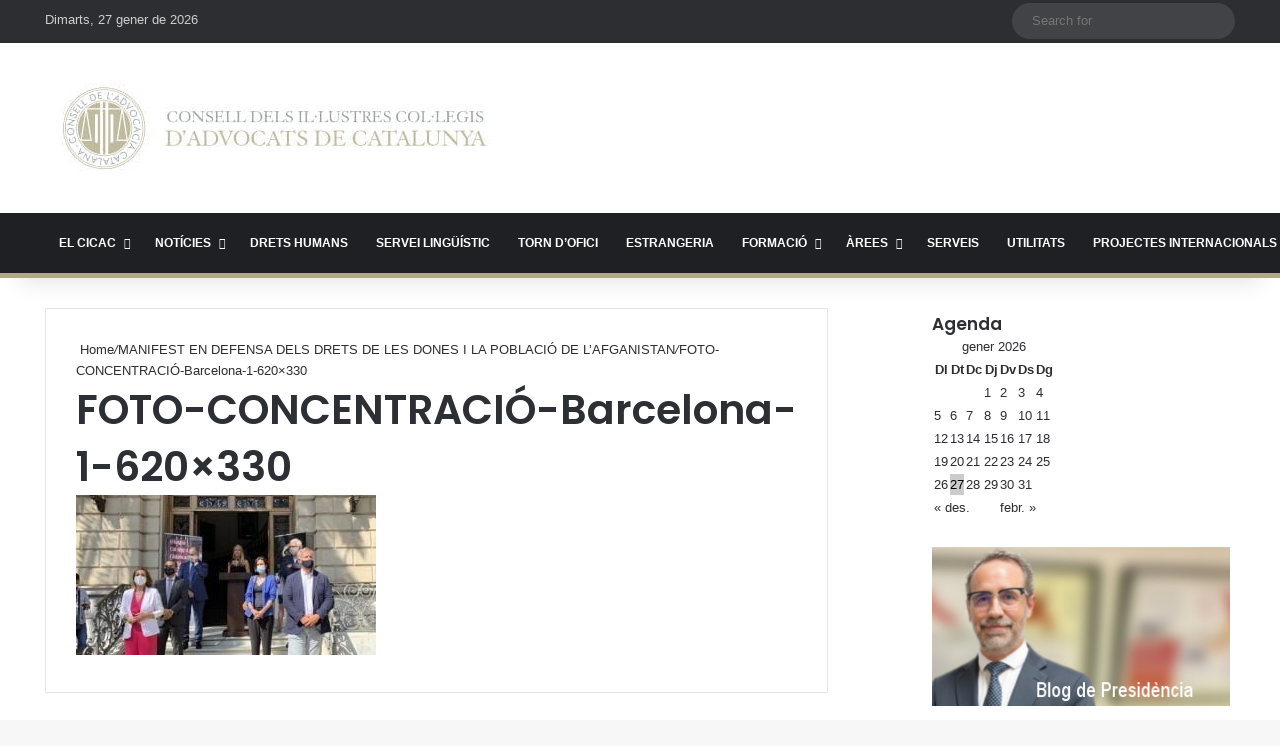

--- FILE ---
content_type: text/html; charset=UTF-8
request_url: https://www.cicac.cat/2021/09/manifest-en-defensa-dels-drets-de-les-dones-i-la-poblacio-de-lafganistan/foto-concentracio-barcelona-1-620x330/
body_size: 28051
content:
<!DOCTYPE html> <html lang="ca" data-skin="light"> <head> <meta charset="UTF-8"/> <link rel="profile" href="//gmpg.org/xfn/11"/> <meta http-equiv='x-dns-prefetch-control' content='on'> <link rel='dns-prefetch' href="//cdnjs.cloudflare.com/"/> <link rel='dns-prefetch' href="//ajax.googleapis.com/"/> <link rel='dns-prefetch' href="//fonts.googleapis.com/"/> <link rel='dns-prefetch' href="//fonts.gstatic.com/"/> <link rel='dns-prefetch' href="//s.gravatar.com/"/> <link rel='dns-prefetch' href="//www.google-analytics.com/"/> <link rel='preload' as='image' href="/wp-content/uploads/2023/02/logo_cicac11.jpg"> <link rel='preload' as='font' href="/wp-content/themes/jannah/assets/fonts/tielabs-fonticon/tielabs-fonticon.woff" type='font/woff' crossorigin='anonymous'/> <link rel='preload' as='font' href="/wp-content/themes/jannah/assets/fonts/fontawesome/fa-solid-900.woff2" type='font/woff2' crossorigin='anonymous'/> <link rel='preload' as='font' href="/wp-content/themes/jannah/assets/fonts/fontawesome/fa-brands-400.woff2" type='font/woff2' crossorigin='anonymous'/> <link rel='preload' as='font' href="/wp-content/themes/jannah/assets/fonts/fontawesome/fa-regular-400.woff2" type='font/woff2' crossorigin='anonymous'/> <link rel='preload' as='script' href="//ajax.googleapis.com/ajax/libs/webfont/1/webfont.js"> <style id='tie-critical-css' type='text/css'>:root{--brand-color:#0669ff;--dark-brand-color:#0051cc;--bright-color:#FFF;--base-color:#2c2f34}html{-ms-touch-action:manipulation;touch-action:manipulation;-webkit-text-size-adjust:100%;-ms-text-size-adjust:100%}article,aside,details,figcaption,figure,footer,header,main,menu,nav,section,summary{display:block}audio,canvas,progress,video{display:inline-block}audio:not([controls]){display:none;height:0}progress{vertical-align:baseline}template,[hidden]{display:none}a{background-color:transparent}a:active,a:hover{outline-width:0}abbr[title]{border-bottom:none;text-decoration:underline;text-decoration:underline dotted}b,strong{font-weight:inherit}b,strong{font-weight:600}dfn{font-style:italic}mark{background-color:#ff0;color:#000}small{font-size:80%}sub,sup{font-size:75%;line-height:0;position:relative;vertical-align:baseline}sub{bottom:-0.25em}sup{top:-0.5em}img{border-style:none}svg:not(:root){overflow:hidden}figure{margin:1em 0}hr{box-sizing:content-box;height:0;overflow:visible}button,input,select,textarea{font:inherit}optgroup{font-weight:bold}button,input,select{overflow:visible}button,input,select,textarea{margin:0}button,select{text-transform:none}button,[type="button"],[type="reset"],[type="submit"]{cursor:pointer}[disabled]{cursor:default}button,html [type="button"],[type="reset"],[type="submit"]{-webkit-appearance:button}button::-moz-focus-inner,input::-moz-focus-inner{border:0;padding:0}button:-moz-focusring,input:-moz-focusring{outline:1px dotted ButtonText}fieldset{border:1px solid #c0c0c0;margin:0 2px;padding:0.35em 0.625em 0.75em}legend{box-sizing:border-box;color:inherit;display:table;max-width:100%;padding:0;white-space:normal}textarea{overflow:auto}[type="checkbox"],[type="radio"]{box-sizing:border-box;padding:0}[type="number"]::-webkit-inner-spin-button,[type="number"]::-webkit-outer-spin-button{height:auto}[type="search"]{-webkit-appearance:textfield}[type="search"]::-webkit-search-cancel-button,[type="search"]::-webkit-search-decoration{-webkit-appearance:none}*{padding:0;margin:0;list-style:none;border:0;outline:none;box-sizing:border-box}*:before,*:after{box-sizing:border-box}body{background:#F7F7F7;color:var(--base-color);font-family:-apple-system, BlinkMacSystemFont, "Segoe UI", Roboto, Oxygen, Oxygen-Sans, Ubuntu, Cantarell, "Helvetica Neue", "Open Sans", Arial, sans-serif;font-size:13px;line-height:21px}h1,h2,h3,h4,h5,h6,.the-subtitle{line-height:1.4;font-weight:600}h1{font-size:41px;font-weight:700}h2{font-size:27px}h3{font-size:23px}h4,.the-subtitle{font-size:17px}h5{font-size:13px}h6{font-size:12px}a{color:var(--base-color);text-decoration:none;transition:0.15s}.brand-title,a:hover{color:var(--brand-color)}img,object,embed{max-width:100%;height:auto}iframe{max-width:100%}p{line-height:1.7}.says,.screen-reader-text,.comment-form-comment label{clip:rect(1px, 1px, 1px, 1px);position:absolute !important;height:1px;width:1px;overflow:hidden}.stream-title{margin-bottom:3px;font-size:11px;color:#a5a5a5;display:block}.stream-item{text-align:center;position:relative;z-index:2;margin:20px 0;padding:0}.stream-item iframe{margin:0 auto}.stream-item img{max-width:100%;width:auto;height:auto;margin:0 auto;display:inline-block;vertical-align:middle}.stream-item.stream-item-above-header{margin:0}.stream-item.stream-item-between .post-item-inner{width:100%;display:block}.post-layout-8.is-header-layout-1.has-header-ad .entry-header-outer,body.post-layout-8.has-header-below-ad .entry-header-outer{padding-top:0}.stream-item-top-wrapper ~ .stream-item-below-header,.is-header-layout-1.has-header-ad.post-layout-6 .featured-area,.has-header-below-ad.post-layout-6 .featured-area{margin-top:0}.has-header-below-ad .fullwidth-entry-title.container-wrapper,.is-header-layout-1.has-header-ad .fullwidth-entry-title,.is-header-layout-1.has-header-ad .is-first-section,.has-header-below-ad .is-first-section{padding-top:0;margin-top:0}@media (max-width: 991px){body:not(.is-header-layout-1).has-header-below-ad.has-header-ad .top-nav-below .has-breaking-news{margin-bottom:20px}.has-header-ad .fullwidth-entry-title.container-wrapper,.has-header-ad.has-header-below-ad .stream-item-below-header,.single.has-header-ad:not(.has-header-below-ad) #content,.page.has-header-ad:not(.has-header-below-ad) #content{margin-top:0}.has-header-ad .is-first-section{padding-top:0}.has-header-ad:not(.has-header-below-ad) .buddypress-header-outer{margin-bottom:15px}}.has-full-width-logo .stream-item-top-wrapper,.header-layout-2 .stream-item-top-wrapper{width:100%;max-width:100%;float:none;clear:both}@media (min-width: 992px){.header-layout-2.has-normal-width-logo .stream-item-top-wrapper{margin-top:0}}.header-layout-3.no-stream-item .logo-container{width:100%;float:none}@media (min-width: 992px){.header-layout-3.has-normal-width-logo .stream-item-top img{float:right}}@media (max-width: 991px){.header-layout-3.has-normal-width-logo .stream-item-top{clear:both}}#background-stream-cover{top:0;left:0;z-index:0;overflow:hidden;width:100%;height:100%;position:fixed}@media (max-width: 768px){.hide_banner_header .stream-item-above-header,.hide_banner_top .stream-item-top-wrapper,.hide_banner_below_header .stream-item-below-header,.hide_banner_bottom .stream-item-above-footer,.hide_banner_above .stream-item-above-post,.hide_banner_above_content .stream-item-above-post-content,.hide_banner_below_content .stream-item-below-post-content,.hide_banner_below .stream-item-below-post,.hide_banner_comments .stream-item-below-post-comments,.hide_breaking_news #top-nav,.hide_sidebars .sidebar,.hide_footer_tiktok #footer-tiktok,.hide_footer_instagram #footer-instagram,.hide_footer #footer-widgets-container,.hide_copyright #site-info,.hide_breadcrumbs #breadcrumb,.hide_share_post_top .share-buttons-top,.hide_share_post_bottom .share-buttons-bottom,.hide_post_newsletter #post-newsletter,.hide_related #related-posts,.hide_read_next #read-next-block,.hide_post_authorbio .post-components .about-author,.hide_post_nav .prev-next-post-nav,.hide_back_top_button #go-to-top,.hide_read_more_buttons .more-link,.hide_inline_related_posts #inline-related-post{display:none !important}}.tie-icon:before,[class^="tie-icon-"],[class*=" tie-icon-"]{font-family:'tiefonticon' !important;speak:never;font-style:normal;font-weight:normal;font-variant:normal;text-transform:none;line-height:1;-webkit-font-smoothing:antialiased;-moz-osx-font-smoothing:grayscale;display:inline-block}body.tie-no-js a.remove,body.tie-no-js .tooltip,body.tie-no-js .woocommerce-message,body.tie-no-js .woocommerce-error,body.tie-no-js .woocommerce-info,body.tie-no-js .bbp-template-notice,body.tie-no-js .indicator-hint,body.tie-no-js .menu-counter-bubble-outer,body.tie-no-js .notifications-total-outer,body.tie-no-js .comp-sub-menu,body.tie-no-js .menu-sub-content{display:none !important}body.tie-no-js .fa,body.tie-no-js .fas,body.tie-no-js .far,body.tie-no-js .fab,body.tie-no-js .tie-icon:before,body.tie-no-js [class^="tie-icon-"],body.tie-no-js [class*=" tie-icon-"],body.tie-no-js .weather-icon{visibility:hidden !important}body.tie-no-js [class^="tie-icon-"]:before,body.tie-no-js [class*=" tie-icon-"]:before{content:"\f105"}.tie-popup,#autocomplete-suggestions{display:none}.container{margin-right:auto;margin-left:auto;padding-left:15px;padding-right:15px}.container:after{content:"";display:table;clear:both}@media (min-width: 768px){.container{width:100%}}@media (min-width: 1200px){.container{max-width:1200px}}.tie-row{margin-left:-15px;margin-right:-15px}.tie-row:after{content:"";display:table;clear:both}.tie-col-xs-1,.tie-col-sm-1,.tie-col-md-1,.tie-col-xs-2,.tie-col-sm-2,.tie-col-md-2,.tie-col-xs-3,.tie-col-sm-3,.tie-col-md-3,.tie-col-xs-4,.tie-col-sm-4,.tie-col-md-4,.tie-col-xs-5,.tie-col-sm-5,.tie-col-md-5,.tie-col-xs-6,.tie-col-sm-6,.tie-col-md-6,.tie-col-xs-7,.tie-col-sm-7,.tie-col-md-7,.tie-col-xs-8,.tie-col-sm-8,.tie-col-md-8,.tie-col-xs-9,.tie-col-sm-9,.tie-col-md-9,.tie-col-xs-10,.tie-col-sm-10,.tie-col-md-10,.tie-col-xs-11,.tie-col-sm-11,.tie-col-md-11,.tie-col-xs-12,.tie-col-sm-12,.tie-col-md-12{position:relative;min-height:1px;padding-left:15px;padding-right:15px}.tie-col-xs-1,.tie-col-xs-2,.tie-col-xs-3,.tie-col-xs-4,.tie-col-xs-5,.tie-col-xs-6,.tie-col-xs-7,.tie-col-xs-8,.tie-col-xs-9,.tie-col-xs-10,.tie-col-xs-11,.tie-col-xs-12{float:left}.tie-col-xs-1{width:8.33333%}.tie-col-xs-2{width:16.66667%}.tie-col-xs-3{width:25%}.tie-col-xs-4{width:33.33333%}.tie-col-xs-5{width:41.66667%}.tie-col-xs-6{width:50%}.tie-col-xs-7{width:58.33333%}.tie-col-xs-8{width:66.66667%}.tie-col-xs-9{width:75%}.tie-col-xs-10{width:83.33333%}.tie-col-xs-11{width:91.66667%}.tie-col-xs-12{width:100%}@media (min-width: 768px){.tie-col-sm-1,.tie-col-sm-2,.tie-col-sm-3,.tie-col-sm-4,.tie-col-sm-5,.tie-col-sm-6,.tie-col-sm-7,.tie-col-sm-8,.tie-col-sm-9,.tie-col-sm-10,.tie-col-sm-11,.tie-col-sm-12{float:left}.tie-col-sm-1{width:8.33333%}.tie-col-sm-2{width:16.66667%}.tie-col-sm-3{width:25%}.tie-col-sm-4{width:33.33333%}.tie-col-sm-5{width:41.66667%}.tie-col-sm-6{width:50%}.tie-col-sm-7{width:58.33333%}.tie-col-sm-8{width:66.66667%}.tie-col-sm-9{width:75%}.tie-col-sm-10{width:83.33333%}.tie-col-sm-11{width:91.66667%}.tie-col-sm-12{width:100%}}@media (min-width: 992px){.tie-col-md-1,.tie-col-md-2,.tie-col-md-3,.tie-col-md-4,.tie-col-md-5,.tie-col-md-6,.tie-col-md-7,.tie-col-md-8,.tie-col-md-9,.tie-col-md-10,.tie-col-md-11,.tie-col-md-12{float:left}.tie-col-md-1{width:8.33333%}.tie-col-md-2{width:16.66667%}.tie-col-md-3{width:25%}.tie-col-md-4{width:33.33333%}.tie-col-md-5{width:41.66667%}.tie-col-md-6{width:50%}.tie-col-md-7{width:58.33333%}.tie-col-md-8{width:66.66667%}.tie-col-md-9{width:75%}.tie-col-md-10{width:83.33333%}.tie-col-md-11{width:91.66667%}.tie-col-md-12{width:100%}}.tie-alignleft{float:left}.tie-alignright{float:right}.tie-aligncenter{clear:both;margin-left:auto;margin-right:auto}.fullwidth{width:100% !important}.alignleft{float:left;margin:0.375em 1.75em 1em 0}.alignright{float:right;margin:0.375em 0 1em 1.75em}.aligncenter{clear:both;display:block;margin:0 auto 1.75em;text-align:center;margin-left:auto;margin-right:auto;margin-top:6px;margin-bottom:6px}@media (max-width: 767px){.entry .alignright,.entry .alignright img,.entry .alignleft,.entry .alignleft img{float:none;clear:both;display:block;margin:0 auto 1.75em}}.clearfix:before,.clearfix:after{content:"\0020";display:block;height:0;overflow:hidden}.clearfix:after{clear:both}.tie-container,#tie-wrapper{height:100%;min-height:650px}.tie-container{position:relative;overflow:hidden}#tie-wrapper{background:#fff;position:relative;z-index:108;height:100%;margin:0 auto}.container-wrapper{background:#ffffff;border:1px solid rgba(0,0,0,0.1);border-radius:2px;padding:30px}#content{margin-top:30px}@media (max-width: 991px){#content{margin-top:15px}}.site-content{-ms-word-wrap:break-word;word-wrap:break-word}.boxed-layout #tie-wrapper,.boxed-layout .fixed-nav{max-width:1230px}.boxed-layout.wrapper-has-shadow #tie-wrapper{box-shadow:0 1px 7px rgba(171,171,171,0.5)}@media (min-width: 992px){.boxed-layout #main-nav.fixed-nav,.boxed-layout #tie-wrapper{width:95%}}@media (min-width: 992px){.framed-layout #tie-wrapper{margin-top:25px;margin-bottom:25px}}@media (min-width: 992px){.border-layout #tie-container{margin:25px}.border-layout:after,.border-layout:before{background:inherit;content:"";display:block;height:25px;left:0;bottom:0;position:fixed;width:100%;z-index:110}.border-layout:before{top:0;bottom:auto}.border-layout.admin-bar:before{top:32px}.border-layout #main-nav.fixed-nav{left:25px;right:25px;width:calc(100% - 50px)}}#header-notification-bar{background:var(--brand-color);color:#fff;position:relative;z-index:1}#header-notification-bar p a{color:#fff;text-decoration:underline}#header-notification-bar .container{display:flex;justify-content:space-between;font-size:16px;flex-wrap:wrap;align-items:center;gap:40px;min-height:65px}#header-notification-bar .container .button{font-size:14px}#header-notification-bar .container:after{display:none}@media (max-width: 991px){#header-notification-bar .container{justify-content:center;padding-top:15px;padding-bottom:15px;gap:15px;flex-direction:column}}.theme-header{background:#fff;position:relative;z-index:999}.theme-header:after{content:"";display:table;clear:both}.theme-header.has-shadow{box-shadow:rgba(0,0,0,0.1) 0px 25px 20px -20px}.theme-header.top-nav-below .top-nav{z-index:8}.is-stretch-header .container{max-width:100%}#menu-components-wrap{display:flex;justify-content:space-between;width:100%;flex-wrap:wrap}.header-layout-2 #menu-components-wrap{justify-content:center}.header-layout-4 #menu-components-wrap{justify-content:flex-start}.header-layout-4 #menu-components-wrap .main-menu-wrap{flex-grow:2}.header-layout-4 #menu-components-wrap .flex-placeholder{flex-grow:1}.logo-row{position:relative}#logo{margin-top:40px;margin-bottom:40px;display:block;float:left}#logo img{vertical-align:middle}#logo img[src*='.svg']{width:100% !important}@-moz-document url-prefix(){#logo img[src*='.svg']{height:100px}}#logo a{display:inline-block}#logo .h1-off{position:absolute;top:-9000px;left:-9000px}#logo.text-logo a{color:var(--brand-color)}#logo.text-logo a:hover{color:var(--dark-brand-color);opacity:0.8}#tie-logo-inverted,#tie-sticky-logo-inverted{display:none}.tie-skin-inverted #tie-sticky-logo-inverted,.tie-skin-inverted #tie-logo-inverted{display:block}.tie-skin-inverted #tie-sticky-logo-default,.tie-skin-inverted #tie-logo-default{display:none}.logo-text{font-size:50px;line-height:50px;font-weight:bold}@media (max-width: 670px){.logo-text{font-size:30px}}.has-full-width-logo.is-stretch-header .logo-container{padding:0}.has-full-width-logo #logo{margin:0}.has-full-width-logo #logo a,.has-full-width-logo #logo img{width:100%;height:auto;display:block}.has-full-width-logo #logo,.header-layout-2 #logo{float:none;text-align:center}.has-full-width-logo #logo img,.header-layout-2 #logo img{margin-right:auto;margin-left:auto}.has-full-width-logo .logo-container,.header-layout-2 .logo-container{width:100%;float:none}@media (max-width: 991px){#theme-header.has-normal-width-logo #logo{margin:14px 0 !important;text-align:left;line-height:1}#theme-header.has-normal-width-logo #logo img{width:auto;height:auto;max-width:190px}}@media (max-width: 479px){#theme-header.has-normal-width-logo #logo img{max-width:160px;max-height:60px !important}}@media (max-width: 991px){#theme-header.mobile-header-default:not(.header-layout-1) #logo,#theme-header.mobile-header-default.header-layout-1 .header-layout-1-logo{flex-grow:10}#theme-header.mobile-header-centered.header-layout-1 .header-layout-1-logo{width:auto !important}#theme-header.mobile-header-centered #logo{float:none;text-align:center}}.components{display:flex;align-items:center;justify-content:end}.components>li{position:relative}.components>li.social-icons-item{margin:0}.components>li>a{display:block;position:relative;width:30px;text-align:center;font-size:16px;white-space:nowrap}.components>li>a:hover,.components>li:hover>a{z-index:2}.components .avatar{border-radius:100%;position:relative;top:3px;max-width:20px}.components a.follow-btn{width:auto;padding-left:15px;padding-right:15px;overflow:hidden;font-size:12px}.components .search-bar form{width:auto;background:rgba(255,255,255,0.1);line-height:36px;border-radius:50px;position:relative}.main-nav-light .main-nav .components .search-bar form,.top-nav-light .top-nav .components .search-bar form{background:rgba(0,0,0,0.05)}.components #search-input{border:0;width:100%;background:transparent;padding:0 35px 0 20px;border-radius:0;font-size:inherit}.components #search-submit{position:absolute;right:0;top:0;width:40px;line-height:inherit;color:#777777;background:transparent;font-size:15px;padding:0;transition:color 0.15s;border:none}.components #search-submit:hover{color:var(--brand-color)}#search-submit .tie-icon-spinner{color:#fff;cursor:default;animation:tie-spin 3s infinite linear}.popup-login-icon.has-title a{width:auto;padding:0 8px}.popup-login-icon.has-title span{line-height:unset;float:left}.popup-login-icon.has-title .login-title{position:relative;font-size:13px;padding-left:4px}.weather-menu-item{display:flex;align-items:center;padding-right:5px;overflow:hidden}.weather-menu-item .weather-wrap{padding:0;overflow:inherit;line-height:23px}.weather-menu-item .weather-forecast-day{display:block;float:left;width:auto;padding:0 5px;line-height:initial}.weather-menu-item .weather-forecast-day .weather-icon{font-size:26px;margin-bottom:0}.weather-menu-item .city-data{float:left;display:block;font-size:12px}.weather-menu-item .weather-current-temp{font-size:16px;font-weight:400}.weather-menu-item .weather-current-temp sup{font-size:9px;top:-2px}.weather-menu-item .theme-notice{padding:0 10px}.components .tie-weather-widget{color:var(--base-color)}.main-nav-dark .main-nav .tie-weather-widget{color:#ffffff}.top-nav-dark .top-nav .tie-weather-widget{color:#ccc}.components .icon-basecloud-bg:after{color:#ffffff}.main-nav-dark .main-nav .icon-basecloud-bg:after{color:#1f2024}.top-nav-dark .top-nav .icon-basecloud-bg:after{color:#1f2024}.custom-menu-button{padding-right:5px}.custom-menu-button .button{font-size:13px;display:inline-block;line-height:21px;width:auto}.header-layout-1 #menu-components-wrap{display:flex;justify-content:flex-end}.header-layout-1 .main-menu-wrapper{display:table;width:100%}.header-layout-1 #logo{line-height:1;float:left;margin-top:20px;margin-bottom:20px}.header-layout-1 .header-layout-1-logo{display:table-cell;vertical-align:middle;float:none}.is-header-bg-extended #theme-header,.is-header-bg-extended #theme-header.header-layout-1 #main-nav:not(.fixed-nav){background:transparent !important;display:inline-block !important;width:100% !important;box-shadow:none !important;transition:background 0.3s}.is-header-bg-extended #theme-header:before,.is-header-bg-extended #theme-header.header-layout-1 #main-nav:not(.fixed-nav):before{content:"";position:absolute;width:100%;left:0;right:0;top:0;height:150px;background-image:linear-gradient(to top, transparent, rgba(0,0,0,0.5))}@media (max-width: 991px){.is-header-bg-extended #tie-wrapper #theme-header .logo-container:not(.fixed-nav){background:transparent;box-shadow:none;transition:background 0.3s}}.is-header-bg-extended .has-background .is-first-section{margin-top:-350px !important}.is-header-bg-extended .has-background .is-first-section>*{padding-top:350px !important}.rainbow-line{height:3px;width:100%;position:relative;z-index:2;background-image:-webkit-linear-gradient(left, #f76570 0%, #f76570 8%, #f3a46b 8%, #f3a46b 16%, #f3a46b 16%, #ffd205 16%, #ffd205 24%, #ffd205 24%, #1bbc9b 24%, #1bbc9b 25%, #1bbc9b 32%, #14b9d5 32%, #14b9d5 40%, #c377e4 40%, #c377e4 48%, #f76570 48%, #f76570 56%, #f3a46b 56%, #f3a46b 64%, #ffd205 64%, #ffd205 72%, #1bbc9b 72%, #1bbc9b 80%, #14b9d5 80%, #14b9d5 80%, #14b9d5 89%, #c377e4 89%, #c377e4 100%);background-image:linear-gradient(to right, #f76570 0%, #f76570 8%, #f3a46b 8%, #f3a46b 16%, #f3a46b 16%, #ffd205 16%, #ffd205 24%, #ffd205 24%, #1bbc9b 24%, #1bbc9b 25%, #1bbc9b 32%, #14b9d5 32%, #14b9d5 40%, #c377e4 40%, #c377e4 48%, #f76570 48%, #f76570 56%, #f3a46b 56%, #f3a46b 64%, #ffd205 64%, #ffd205 72%, #1bbc9b 72%, #1bbc9b 80%, #14b9d5 80%, #14b9d5 80%, #14b9d5 89%, #c377e4 89%, #c377e4 100%)}@media (max-width: 991px){.logo-container,.header-layout-1 .main-menu-wrapper{border-width:0;display:flex;flex-flow:row nowrap;align-items:center;justify-content:space-between}}.mobile-header-components{display:none;z-index:10;height:30px;line-height:30px;flex-wrap:nowrap;flex:1 1 0%}.mobile-header-components .components{float:none;display:flex !important;justify-content:flex-start}.mobile-header-components .components li.custom-menu-link{display:inline-block;float:none}.mobile-header-components .components li.custom-menu-link>a{width:20px;padding-bottom:15px}.mobile-header-components .components li.custom-menu-link>a .menu-counter-bubble{right:calc(50% - 10px);bottom:-10px}.header-layout-1.main-nav-dark .mobile-header-components .components li.custom-menu-link>a{color:#fff}.mobile-header-components .components .comp-sub-menu{padding:10px}.dark-skin .mobile-header-components .components .comp-sub-menu{background:#1f2024}.mobile-header-components [class^="tie-icon-"],.mobile-header-components [class*=" tie-icon-"]{font-size:18px;width:20px;height:20px;vertical-align:middle}.mobile-header-components .tie-mobile-menu-icon{font-size:20px}.mobile-header-components .tie-icon-grid-9,.mobile-header-components .tie-icon-grid-4{transform:scale(1.75)}.mobile-header-components .nav-icon{display:inline-block;width:20px;height:2px;background-color:var(--base-color);position:relative;top:-4px;transition:background 0.4s ease}.mobile-header-components .nav-icon:before,.mobile-header-components .nav-icon:after{position:absolute;right:0;background-color:var(--base-color);content:'';display:block;width:100%;height:100%;transition:transform 0.4s, background 0.4s, right .2s ease;transform:translateZ(0);backface-visibility:hidden}.mobile-header-components .nav-icon:before{transform:translateY(-7px)}.mobile-header-components .nav-icon:after{transform:translateY(7px)}.mobile-header-components .nav-icon.is-layout-2:before,.mobile-header-components .nav-icon.is-layout-2:after{width:70%;right:15%}.mobile-header-components .nav-icon.is-layout-3:after{width:60%}.mobile-header-components .nav-icon.is-layout-4:after{width:60%;right:auto;left:0}.dark-skin .mobile-header-components .nav-icon,.dark-skin .mobile-header-components .nav-icon:before,.dark-skin .mobile-header-components .nav-icon:after,.main-nav-dark.header-layout-1 .mobile-header-components .nav-icon,.main-nav-dark.header-layout-1 .mobile-header-components .nav-icon:before,.main-nav-dark.header-layout-1 .mobile-header-components .nav-icon:after{background-color:#ffffff}.dark-skin .mobile-header-components .nav-icon .menu-text,.main-nav-dark.header-layout-1 .mobile-header-components .nav-icon .menu-text{color:#ffffff}.mobile-header-components .menu-text-wrapper{white-space:nowrap;width:auto !important}.mobile-header-components .menu-text{color:var(--base-color);line-height:30px;font-size:12px;padding:0 0 0 5px;display:inline-block;transition:color 0.4s}.dark-skin .mobile-header-components .menu-text,.main-nav-dark.header-layout-1 .mobile-header-components .menu-text{color:#ffffff}#mobile-header-components-area_1 .components li.custom-menu-link>a{margin-right:15px}#mobile-header-components-area_1 .comp-sub-menu{left:0;right:auto}#mobile-header-components-area_2 .components{flex-direction:row-reverse}#mobile-header-components-area_2 .components li.custom-menu-link>a{margin-left:15px}#mobile-menu-icon:hover .nav-icon,#mobile-menu-icon:hover .nav-icon:before,#mobile-menu-icon:hover .nav-icon:after{background-color:var(--brand-color)}@media (max-width: 991px){.logo-container:before,.logo-container:after{height:1px}.mobile-components-row .logo-wrapper{height:auto !important}.mobile-components-row .logo-container,.mobile-components-row.header-layout-1 .main-menu-wrapper{flex-wrap:wrap}.mobile-components-row:not(.header-layout-1) #logo,.mobile-components-row.header-layout-1 .header-layout-1-logo{flex:1 0 100%;order:-1}.mobile-components-row .mobile-header-components{padding:5px 0;height:45px}.mobile-components-row .mobile-header-components .components li.custom-menu-link>a{padding-bottom:0}#tie-body #mobile-container,.mobile-header-components{display:block}#slide-sidebar-widgets{display:none}}.top-nav{background-color:#ffffff;position:relative;z-index:10;line-height:40px;border:1px solid rgba(0,0,0,0.1);border-width:1px 0;color:var(--base-color);clear:both}.main-nav-below.top-nav-above .top-nav{border-top-width:0}.top-nav a:not(.button):not(:hover){color:var(--base-color)}.top-nav .components>li:hover>a{color:var(--brand-color)}.top-nav .search-bar{margin-top:3px;margin-bottom:3px;line-height:34px}.topbar-wrapper{display:flex;min-height:40px}.top-nav.has-menu .topbar-wrapper,.top-nav.has-components .topbar-wrapper{display:block}.top-nav .tie-alignleft,.top-nav .tie-alignright{flex-grow:1;position:relative}.top-nav.has-breaking-news .tie-alignleft{flex:1 0 100px}.top-nav.has-breaking-news .tie-alignright{flex-grow:0;z-index:1}.top-nav.has-date-components .tie-alignleft .components>li:first-child:not(.search-bar),.top-nav.has-date-components-menu .components>li:first-child:not(.search-bar),.top-nav-boxed .top-nav.has-components .components>li:first-child:not(.search-bar){border-width:0}@media (min-width: 992px){.header-layout-1.top-nav-below:not(.has-shadow) .top-nav{border-width:0 0 1px}}.topbar-today-date{padding-right:15px;flex-shrink:0}.top-menu .menu a{padding:0 10px}.top-menu .menu li:hover>a{color:var(--brand-color)}.top-menu .menu ul{display:none;position:absolute;background:#ffffff}.top-menu .menu li:hover>ul{display:block}.top-menu .menu li{position:relative}.top-menu .menu ul.sub-menu a{width:200px;line-height:20px;padding:10px 15px}.tie-alignright .top-menu{float:right;border-width:0 1px}.top-menu .menu .tie-current-menu>a{color:var(--brand-color)}@media (min-width: 992px){.top-nav-boxed .topbar-wrapper{padding-right:15px;padding-left:15px}.top-nav-boxed .top-nav{background:transparent !important;border-width:0}.top-nav-boxed .topbar-wrapper{background:#ffffff;border:1px solid rgba(0,0,0,0.1);border-width:1px 0;width:100%}.top-nav-boxed.has-shadow.top-nav-below .topbar-wrapper,.top-nav-boxed.has-shadow.top-nav-below-main-nav .topbar-wrapper{border-bottom-width:0 !important}}.top-nav .tie-alignleft .components,.top-nav .tie-alignleft .components>li{float:left;justify-content:start}.top-nav .tie-alignleft .comp-sub-menu{right:auto;left:-1px}.top-nav-dark .top-nav{background-color:#2c2e32;color:#ccc}.top-nav-dark .top-nav *{border-color:rgba(255,255,255,0.1)}.top-nav-dark .top-nav .breaking a{color:#ccc}.top-nav-dark .top-nav .breaking a:hover{color:#ffffff}.top-nav-dark .top-nav .components>li>a,.top-nav-dark .top-nav .components>li.social-icons-item .social-link:not(:hover) span{color:#ccc}.top-nav-dark .top-nav .components>li:hover>a{color:#ffffff}.top-nav-dark .top-nav .top-menu li a{color:#ccc;border-color:rgba(255,255,255,0.04)}.top-nav-dark .top-menu ul{background:#2c2e32}.top-nav-dark .top-menu li:hover>a{background:rgba(0,0,0,0.1);color:var(--brand-color)}.top-nav-dark.top-nav-boxed .top-nav{background-color:transparent}.top-nav-dark.top-nav-boxed .topbar-wrapper{background-color:#2c2e32}.top-nav-dark.top-nav-boxed.top-nav-above.main-nav-below .topbar-wrapper{border-width:0}.top-nav-light #top-nav .weather-icon .icon-cloud,.top-nav-light #top-nav .weather-icon .icon-basecloud-bg,.top-nav-light #top-nav .weather-icon .icon-cloud-behind,.main-nav-light #main-nav .weather-icon .icon-cloud,.main-nav-light #main-nav .weather-icon .icon-basecloud-bg,.main-nav-light #main-nav .weather-icon .icon-cloud-behind{color:#d3d3d3}@media (max-width: 991px){.top-nav:not(.has-breaking-news),.topbar-today-date,.top-menu,.theme-header .components{display:none}}.breaking{display:none}.main-nav-wrapper{position:relative;z-index:4}.main-nav-below.top-nav-below-main-nav .main-nav-wrapper{z-index:9}.main-nav-above.top-nav-below .main-nav-wrapper{z-index:10}.main-nav{background-color:var(--main-nav-background);color:var(--main-nav-primary-color);position:relative;border:1px solid var(--main-nav-main-border-color);border-width:1px 0}.main-menu-wrapper{position:relative}@media (min-width: 992px){.header-menu .menu{display:flex}.header-menu .menu a{display:block;position:relative}.header-menu .menu>li>a{white-space:nowrap}.header-menu .menu .sub-menu a{padding:8px 10px}.header-menu .menu a:hover,.header-menu .menu li:hover>a{z-index:2}.header-menu .menu ul:not(.sub-menu-columns):not(.sub-menu-columns-item):not(.sub-list):not(.mega-cat-sub-categories):not(.slider-arrow-nav){box-shadow:0 2px 5px rgba(0,0,0,0.1)}.header-menu .menu ul li{position:relative}.header-menu .menu ul a{border-width:0 0 1px;transition:0.15s}.header-menu .menu ul ul{top:0;left:100%}#main-nav{z-index:9;line-height:60px}.main-menu .menu a{transition:0.15s}.main-menu .menu>li>a{padding:0 14px;font-size:14px;font-weight:700}.main-menu .menu>li>.menu-sub-content{border-top:2px solid var(--main-nav-primary-color)}.main-menu .menu>li.is-icon-only>a{padding:0 20px;line-height:inherit}.main-menu .menu>li.is-icon-only>a:before{display:none}.main-menu .menu>li.is-icon-only>a .tie-menu-icon{font-size:160%;transform:translateY(15%)}.main-menu .menu ul{line-height:20px;z-index:1}.main-menu .menu .sub-menu .tie-menu-icon,.main-menu .menu .mega-recent-featured-list .tie-menu-icon,.main-menu .menu .mega-link-column .tie-menu-icon,.main-menu .menu .mega-cat-more-links .tie-menu-icon{width:20px}.main-menu .menu-sub-content{background:var(--main-nav-background);display:none;padding:15px;width:230px;position:absolute;box-shadow:0 3px 4px rgba(0,0,0,0.2)}.main-menu .menu-sub-content a{width:200px}.main-menu ul li:hover>.menu-sub-content,.main-menu ul li[aria-expanded="true"]>ul,.main-menu ul li[aria-expanded="true"]>.mega-menu-block{display:block;z-index:1}nav.main-nav.menu-style-default .menu>li.tie-current-menu{border-bottom:5px solid var(--main-nav-primary-color);margin-bottom:-5px}nav.main-nav.menu-style-default .menu>li.tie-current-menu>a:after{content:"";width:20px;height:2px;position:absolute;margin-top:17px;left:50%;top:50%;bottom:auto;right:auto;transform:translateX(-50%) translateY(-50%);background:#2c2f34;transition:0.3s}nav.main-nav.menu-style-solid-bg .menu>li.tie-current-menu>a,nav.main-nav.menu-style-solid-bg .menu>li:hover>a{background-color:var(--main-nav-primary-color);color:var(--main-nav-contrast-primary-color)}nav.main-nav.menu-style-side-arrow .menu>li.tie-current-menu{border-bottom-color:var(--main-nav-primary-color);border-bottom-width:10px !important;border-bottom-style:solid;margin-bottom:-10px}nav.main-nav.menu-style-side-arrow .menu>li.tie-current-menu+.tie-current-menu{border-bottom:none !important}nav.main-nav.menu-style-side-arrow .menu>li.tie-current-menu+.tie-current-menu>a:after{display:none !important}nav.main-nav.menu-style-side-arrow .menu>li.tie-current-menu>a:after{position:absolute;content:"";width:0;height:0;background-color:transparent;border-top:10px solid var(--main-nav-primary-color);border-right:10px solid transparent;bottom:-10px;left:100%;filter:brightness(80%)}nav.main-nav.menu-style-side-arrow .menu>li.tie-current-menu.menu-item-has-children:hover:after,nav.main-nav.menu-style-side-arrow .menu>li.tie-current-menu.menu-item-has-children:hover>a:after,nav.main-nav.menu-style-side-arrow .menu>li.tie-current-menu.mega-menu:hover:after,nav.main-nav.menu-style-side-arrow .menu>li.tie-current-menu.mega-menu:hover>a:after{display:none}nav.main-nav.menu-style-minimal .menu>li.tie-current-menu>a,nav.main-nav.menu-style-minimal .menu>li:hover>a{color:var(--main-nav-primary-color) !important}nav.main-nav.menu-style-minimal .menu>li.tie-current-menu>a::before,nav.main-nav.menu-style-minimal .menu>li:hover>a::before{border-top-color:var(--main-nav-primary-color) !important}nav.main-nav.menu-style-border-bottom .menu>li.tie-current-menu{border-bottom:3px solid var(--main-nav-primary-color);margin-bottom:-3px}nav.main-nav.menu-style-border-top .menu>li.tie-current-menu{border-top:3px solid var(--main-nav-primary-color);margin-bottom:-3px}nav.main-nav.menu-style-line .menu>li>a:after{content:"";left:50%;top:50%;bottom:auto;right:auto;transform:translateX(-50%) translateY(-50%);height:3px;position:absolute;margin-top:14px;background:var(--main-nav-primary-color);transition:0.4s;width:0}nav.main-nav.menu-style-line .menu>li.tie-current-menu>a:after,nav.main-nav.menu-style-line .menu>li:hover>a:after{width:50%}nav.main-nav.menu-style-arrow .menu>li.tie-current-menu>a:after{border-color:#fff transparent transparent;border-top-color:var(--main-nav-primary-color);border-style:solid;border-width:7px 7px 0;display:block;height:0;left:50%;margin-left:-7px;top:0 !important;width:0;content:"";position:absolute}nav.main-nav.menu-style-vertical-line .menu>li.tie-current-menu>a:after{content:"";width:2px;height:20px;position:absolute;margin-top:17px;left:50%;right:auto;transform:translateX(-50%);bottom:0;background:var(--main-nav-primary-color)}.header-layout-1 .main-menu-wrap .menu>li:only-child:not(.mega-menu){position:relative}.header-layout-1 .main-menu-wrap .menu>li:only-child>.menu-sub-content{right:0;left:auto}.header-layout-1 .main-menu-wrap .menu>li:only-child>.menu-sub-content ul{left:auto;right:100%}nav.main-nav .components>li:hover>a{color:var(--brand-color)}.main-nav .menu ul li:hover>a:not(.megamenu-pagination),.main-nav .components li a:hover,.main-nav .menu ul li.current-menu-item:not(.mega-link-column)>a{color:var(--main-nav-primary-color)}.main-nav .menu a,.main-nav .components li a{color:var(--main-nav-text-color)}.main-nav .components li.custom-menu-button:hover a.button,.main-nav .components li a.button:hover,.main-nav .components li a.checkout-button{color:var(--main-nav-contrast-primary-color)}.main-nav-light{--main-nav-background:#FFFFFF;--main-nav-secondry-background:rgba(0,0,0,0.03);--main-nav-primary-color:var(--brand-color);--main-nav-contrast-primary-color:var(--bright-color);--main-nav-text-color:var(--base-color);--main-nav-secondry-text-color:rgba(0,0,0,0.5);--main-nav-main-border-color:rgba(0,0,0,0.1);--main-nav-secondry-border-color:rgba(0,0,0,0.08)}.main-nav-light.fixed-nav{background-color:rgba(255,255,255,0.95)}.main-nav-dark{--main-nav-background:#1f2024;--main-nav-secondry-background:rgba(0,0,0,0.2);--main-nav-primary-color:var(--brand-color);--main-nav-contrast-primary-color:var(--bright-color);--main-nav-text-color:#FFFFFF;--main-nav-secondry-text-color:rgba(225,255,255,0.5);--main-nav-main-border-color:rgba(255,255,255,0.07);--main-nav-secondry-border-color:rgba(255,255,255,0.04)}.main-nav-dark .main-nav,.main-nav-dark .main-nav ul.cats-horizontal li a{border-width:0}.main-nav-dark .main-nav.fixed-nav{background-color:rgba(31,32,36,0.95)}}@media (min-width: 992px){header .menu-item-has-children>a:before,.mega-menu>a:before{content:'';position:absolute;right:10px;top:50%;bottom:auto;transform:translateY(-50%);font-family:'tiefonticon' !important;font-style:normal;font-weight:normal;font-variant:normal;text-transform:none;content:"\f079";font-size:11px;line-height:1}header .menu-item-has-children .menu-item-has-children>a:before,.mega-menu .menu-item-has-children>a:before{content:"\f106";font-size:15px}.menu>.menu-item-has-children:not(.is-icon-only)>a,.menu .mega-menu:not(.is-icon-only)>a{padding-right:25px}}@media (min-width: 992px){.main-nav-boxed .main-nav{border-width:0}.main-nav-boxed .main-menu-wrapper{float:left;width:100%;background-color:var(--main-nav-background);padding-right:15px}.main-nav-boxed.main-nav-light .main-menu-wrapper{border:1px solid var(--main-nav-main-border-color)}.dark-skin .main-nav-boxed.main-nav-light .main-menu-wrapper{border-width:0}.main-nav-boxed.main-nav-light .fixed-nav .main-menu-wrapper{border-color:transparent}.main-nav-above.top-nav-above #main-nav:not(.fixed-nav){top:-1px}.main-nav-below.top-nav-below #main-nav:not(.fixed-nav){bottom:-1px}.dark-skin .main-nav-below.top-nav-above #main-nav{border-width:0}.dark-skin .main-nav-below.top-nav-below-main-nav #main-nav{border-top-width:0}}.main-nav-boxed .main-nav:not(.fixed-nav),.main-nav-boxed .fixed-nav .main-menu-wrapper,.theme-header:not(.main-nav-boxed) .fixed-nav .main-menu-wrapper{background:transparent !important}@media (min-width: 992px){.header-layout-1.main-nav-below.top-nav-above .main-nav{margin-top:-1px;border-top-width:0}.header-layout-1.main-nav-below.top-nav-above .breaking-title{top:0;margin-bottom:-1px}}.header-layout-1.main-nav-below.top-nav-below-main-nav .main-nav-wrapper{z-index:9}.header-layout-1.main-nav-below.top-nav-below-main-nav .main-nav{margin-bottom:-1px;bottom:0;border-top-width:0}@media (min-width: 992px){.header-layout-1.main-nav-below.top-nav-below-main-nav .top-nav{margin-top:-1px}}.header-layout-1.has-shadow:not(.top-nav-below) .main-nav{border-bottom:0}#theme-header.header-layout-1>div:only-child nav{border-width:0 !important}@media only screen and (min-width: 992px) and (max-width: 1100px){.main-nav .menu>li:not(.is-icon-only)>a{padding-left:7px;padding-right:7px}.main-nav .menu>li:not(.is-icon-only)>a:before{display:none}.main-nav .menu>li.is-icon-only>a{padding-left:15px;padding-right:15px}}.menu-tiny-label{font-size:10px;border-radius:10px;padding:2px 7px 3px;margin-left:3px;line-height:1;position:relative;top:-1px}.menu-tiny-label.menu-tiny-circle{border-radius:100%}@media (max-width: 991px){#sticky-logo{display:none}}#main-nav:not(.fixed-nav) #sticky-logo,#main-nav:not(.fixed-nav) .flex-placeholder{display:none}@media (min-width: 992px){#sticky-logo{overflow:hidden;float:left;vertical-align:middle}#sticky-logo a{line-height:1;display:inline-block}#sticky-logo img{position:relative;vertical-align:middle;padding:8px 10px;top:-1px;max-height:50px}.just-before-sticky #sticky-logo img,.header-layout-1 #sticky-logo img{padding:0}.header-layout-1:not(.has-custom-sticky-logo) #sticky-logo{display:none}.theme-header #sticky-logo img{opacity:0;visibility:hidden;width:0 !important;transform:translateY(75%);transition:transform 0.3s cubic-bezier(0.55, 0, 0.1, 1),opacity 0.6s cubic-bezier(0.55, 0, 0.1, 1)}.theme-header.header-layout-1:not(.has-custom-sticky-logo) #sticky-logo img{transition:none}.theme-header:not(.header-layout-1) #main-nav:not(.fixed-nav) #sticky-logo img{margin-left:-20px}.header-layout-1 .flex-placeholder{flex-grow:1}}.theme-header .fixed-nav{position:fixed;width:100%;top:0;bottom:auto !important;z-index:100;will-change:transform;transform:translateY(-100%);transition:transform 0.3s;box-shadow:rgba(99,99,99,0.2) 0px 2px 8px 0px;border-width:0;background-color:rgba(255,255,255,0.95)}.theme-header .fixed-nav:not(.just-before-sticky){line-height:60px !important}@media (min-width: 992px){.theme-header .fixed-nav:not(.just-before-sticky) .header-layout-1-logo{display:none}}.theme-header .fixed-nav:not(.just-before-sticky) #sticky-logo{display:block}.theme-header .fixed-nav:not(.just-before-sticky) #sticky-logo img{opacity:1;visibility:visible;width:auto !important;transform:translateY(0)}@media (min-width: 992px){.header-layout-1:not(.just-before-sticky):not(.has-custom-sticky-logo) .fixed-nav #sticky-logo{display:block}}.admin-bar .theme-header .fixed-nav{top:32px}@media (max-width: 782px){.admin-bar .theme-header .fixed-nav{top:46px}}@media (max-width: 600px){.admin-bar .theme-header .fixed-nav{top:0}}@media (min-width: 992px){.border-layout .theme-header .fixed-nav{top:25px}.border-layout.admin-bar .theme-header .fixed-nav{top:57px}}.theme-header .fixed-nav .container{opacity:0.95}.theme-header .fixed-nav .main-menu-wrapper,.theme-header .fixed-nav .main-menu{border-top:0}.theme-header .fixed-nav.fixed-unpinned:not(.default-behavior-mode) .main-menu .menu>li.tie-current-menu{border-bottom-width:0;margin-bottom:0}.theme-header .fixed-nav.unpinned-no-transition{transition:none}.theme-header .fixed-nav:not(.fixed-unpinned):not(.fixed-pinned) .tie-current-menu{border:none !important}.theme-header .fixed-pinned,.theme-header .default-behavior-mode.fixed-unpinned{transform:translate3d(0, 0, 0)}@media (max-width: 991px){.theme-header .fixed-nav{transition:none}.fixed-nav.logo-container.sticky-up,.fixed-nav.logo-container.sticky-nav-slide.sticky-down,.fixed-nav#main-nav.sticky-up,.fixed-nav#main-nav.sticky-nav-slide.sticky-down{transition:transform 0.4s ease}.sticky-type-slide .fixed-nav.logo-container.sticky-nav-slide-visible,.sticky-type-slide .fixed-nav#main-nav.sticky-nav-slide-visible{transform:translateY(0)}.fixed-nav.default-behavior-mode{transform:none !important}}@media (max-width: 991px){#tie-wrapper header#theme-header{box-shadow:none;background:transparent !important}.logo-container,.header-layout-1 .main-nav{border-width:0;box-shadow:0 3px 7px 0 rgba(0,0,0,0.1)}.header-layout-1.top-nav-below .main-nav:not(.fixed-nav){box-shadow:none}.is-header-layout-1.has-header-ad .top-nav-below .main-nav{border-bottom-width:1px}.logo-container,.header-layout-1 .main-nav{background-color:#ffffff}.dark-skin .logo-container,.main-nav-dark.header-layout-1 .main-nav{background-color:#1f2024}.dark-skin #theme-header .logo-container.fixed-nav{background-color:rgba(31,32,36,0.95)}.header-layout-1.main-nav-below.top-nav-below-main-nav .main-nav{margin-bottom:0}#sticky-nav-mask,.header-layout-1 #menu-components-wrap,.header-layout-3 .main-nav-wrapper,.header-layout-2 .main-nav-wrapper{display:none}.main-menu-wrapper .main-menu-wrap{width:100%}} </style> <meta name='robots' content='index, follow, max-image-preview:large, max-snippet:-1, max-video-preview:-1'/> <style>img:is([sizes="auto" i], [sizes^="auto," i]) { contain-intrinsic-size: 3000px 1500px }</style> <title>FOTO-CONCENTRACIÓ-Barcelona-1-620x330 - Consell de l&#039;Advocacia Catalana</title> <link rel="canonical" href="https://www.cicac.cat/2021/09/manifest-en-defensa-dels-drets-de-les-dones-i-la-poblacio-de-lafganistan/foto-concentracio-barcelona-1-620x330/"/> <meta property="og:locale" content="ca_ES"/> <meta property="og:type" content="article"/> <meta property="og:title" content="FOTO-CONCENTRACIÓ-Barcelona-1-620x330 - Consell de l&#039;Advocacia Catalana"/> <meta property="og:url" content="https://www.cicac.cat/2021/09/manifest-en-defensa-dels-drets-de-les-dones-i-la-poblacio-de-lafganistan/foto-concentracio-barcelona-1-620x330/"/> <meta property="og:site_name" content="Consell de l&#039;Advocacia Catalana"/> <meta property="og:image" content="https://www.cicac.cat/2021/09/manifest-en-defensa-dels-drets-de-les-dones-i-la-poblacio-de-lafganistan/foto-concentracio-barcelona-1-620x330"/> <meta property="og:image:width" content="620"/> <meta property="og:image:height" content="330"/> <meta property="og:image:type" content="image/jpeg"/> <meta name="twitter:card" content="summary_large_image"/> <meta name="twitter:site" content="@conselladvocat"/> <script type="application/ld+json" class="yoast-schema-graph">{"@context":"https://schema.org","@graph":[{"@type":"WebPage","@id":"https://www.cicac.cat/2021/09/manifest-en-defensa-dels-drets-de-les-dones-i-la-poblacio-de-lafganistan/foto-concentracio-barcelona-1-620x330/","url":"https://www.cicac.cat/2021/09/manifest-en-defensa-dels-drets-de-les-dones-i-la-poblacio-de-lafganistan/foto-concentracio-barcelona-1-620x330/","name":"FOTO-CONCENTRACIÓ-Barcelona-1-620x330 - Consell de l&#039;Advocacia Catalana","isPartOf":{"@id":"https://www.cicac.cat/#website"},"primaryImageOfPage":{"@id":"https://www.cicac.cat/2021/09/manifest-en-defensa-dels-drets-de-les-dones-i-la-poblacio-de-lafganistan/foto-concentracio-barcelona-1-620x330/#primaryimage"},"image":{"@id":"https://www.cicac.cat/2021/09/manifest-en-defensa-dels-drets-de-les-dones-i-la-poblacio-de-lafganistan/foto-concentracio-barcelona-1-620x330/#primaryimage"},"thumbnailUrl":"https://www.cicac.cat/wp-content/uploads/2021/09/FOTO-CONCENTRACIÓ-Barcelona-1-620x330-1.jpg","datePublished":"2021-09-07T07:47:23+00:00","breadcrumb":{"@id":"https://www.cicac.cat/2021/09/manifest-en-defensa-dels-drets-de-les-dones-i-la-poblacio-de-lafganistan/foto-concentracio-barcelona-1-620x330/#breadcrumb"},"inLanguage":"ca","potentialAction":[{"@type":"ReadAction","target":["https://www.cicac.cat/2021/09/manifest-en-defensa-dels-drets-de-les-dones-i-la-poblacio-de-lafganistan/foto-concentracio-barcelona-1-620x330/"]}]},{"@type":"ImageObject","inLanguage":"ca","@id":"https://www.cicac.cat/2021/09/manifest-en-defensa-dels-drets-de-les-dones-i-la-poblacio-de-lafganistan/foto-concentracio-barcelona-1-620x330/#primaryimage","url":"https://www.cicac.cat/wp-content/uploads/2021/09/FOTO-CONCENTRACIÓ-Barcelona-1-620x330-1.jpg","contentUrl":"https://www.cicac.cat/wp-content/uploads/2021/09/FOTO-CONCENTRACIÓ-Barcelona-1-620x330-1.jpg","width":620,"height":330},{"@type":"BreadcrumbList","@id":"https://www.cicac.cat/2021/09/manifest-en-defensa-dels-drets-de-les-dones-i-la-poblacio-de-lafganistan/foto-concentracio-barcelona-1-620x330/#breadcrumb","itemListElement":[{"@type":"ListItem","position":1,"name":"MANIFEST EN DEFENSA DELS DRETS DE LES DONES I LA POBLACIÓ DE L’AFGANISTAN","item":"https://www.cicac.cat/2021/09/manifest-en-defensa-dels-drets-de-les-dones-i-la-poblacio-de-lafganistan/"},{"@type":"ListItem","position":2,"name":"FOTO-CONCENTRACIÓ-Barcelona-1-620&#215;330"}]},{"@type":"WebSite","@id":"https://www.cicac.cat/#website","url":"https://www.cicac.cat/","name":"Consell de l&#039;Advocacia Catalana","description":"Web oficial del Consell de l&#039;Advocacia Catalana","publisher":{"@id":"https://www.cicac.cat/#organization"},"potentialAction":[{"@type":"SearchAction","target":{"@type":"EntryPoint","urlTemplate":"https://www.cicac.cat/?s={search_term_string}"},"query-input":{"@type":"PropertyValueSpecification","valueRequired":true,"valueName":"search_term_string"}}],"inLanguage":"ca"},{"@type":"Organization","@id":"https://www.cicac.cat/#organization","name":"Consell de l'Advocacia Catalana","url":"https://www.cicac.cat/","logo":{"@type":"ImageObject","inLanguage":"ca","@id":"https://www.cicac.cat/#/schema/logo/image/","url":"https://www.cicac.cat/wp-content/uploads/2015/07/logo_cicac11.jpg","contentUrl":"https://www.cicac.cat/wp-content/uploads/2015/07/logo_cicac11.jpg","width":459,"height":90,"caption":"Consell de l'Advocacia Catalana"},"image":{"@id":"https://www.cicac.cat/#/schema/logo/image/"},"sameAs":["https://x.com/conselladvocat"]}]}</script> <link rel="alternate" type="application/rss+xml" title="Consell de l&#039;Advocacia Catalana &raquo; Canal d&#039;informació" href="/feed/"/> <link rel="alternate" type="application/rss+xml" title="Consell de l&#039;Advocacia Catalana &raquo; Canal dels comentaris" href="/comments/feed/"/> <style type="text/css"> :root{ --tie-preset-gradient-1: linear-gradient(135deg, rgba(6, 147, 227, 1) 0%, rgb(155, 81, 224) 100%); --tie-preset-gradient-2: linear-gradient(135deg, rgb(122, 220, 180) 0%, rgb(0, 208, 130) 100%); --tie-preset-gradient-3: linear-gradient(135deg, rgba(252, 185, 0, 1) 0%, rgba(255, 105, 0, 1) 100%); --tie-preset-gradient-4: linear-gradient(135deg, rgba(255, 105, 0, 1) 0%, rgb(207, 46, 46) 100%); --tie-preset-gradient-5: linear-gradient(135deg, rgb(238, 238, 238) 0%, rgb(169, 184, 195) 100%); --tie-preset-gradient-6: linear-gradient(135deg, rgb(74, 234, 220) 0%, rgb(151, 120, 209) 20%, rgb(207, 42, 186) 40%, rgb(238, 44, 130) 60%, rgb(251, 105, 98) 80%, rgb(254, 248, 76) 100%); --tie-preset-gradient-7: linear-gradient(135deg, rgb(255, 206, 236) 0%, rgb(152, 150, 240) 100%); --tie-preset-gradient-8: linear-gradient(135deg, rgb(254, 205, 165) 0%, rgb(254, 45, 45) 50%, rgb(107, 0, 62) 100%); --tie-preset-gradient-9: linear-gradient(135deg, rgb(255, 203, 112) 0%, rgb(199, 81, 192) 50%, rgb(65, 88, 208) 100%); --tie-preset-gradient-10: linear-gradient(135deg, rgb(255, 245, 203) 0%, rgb(182, 227, 212) 50%, rgb(51, 167, 181) 100%); --tie-preset-gradient-11: linear-gradient(135deg, rgb(202, 248, 128) 0%, rgb(113, 206, 126) 100%); --tie-preset-gradient-12: linear-gradient(135deg, rgb(2, 3, 129) 0%, rgb(40, 116, 252) 100%); --tie-preset-gradient-13: linear-gradient(135deg, #4D34FA, #ad34fa); --tie-preset-gradient-14: linear-gradient(135deg, #0057FF, #31B5FF); --tie-preset-gradient-15: linear-gradient(135deg, #FF007A, #FF81BD); --tie-preset-gradient-16: linear-gradient(135deg, #14111E, #4B4462); --tie-preset-gradient-17: linear-gradient(135deg, #F32758, #FFC581); --main-nav-background: #1f2024; --main-nav-secondry-background: rgba(0,0,0,0.2); --main-nav-primary-color: #0088ff; --main-nav-contrast-primary-color: #FFFFFF; --main-nav-text-color: #FFFFFF; --main-nav-secondry-text-color: rgba(225,255,255,0.5); --main-nav-main-border-color: rgba(255,255,255,0.07); --main-nav-secondry-border-color: rgba(255,255,255,0.04); } </style> <meta name="viewport" content="width=device-width, initial-scale=1.0"/><link rel='stylesheet' id='validate-engine-css-css' href="/wp-content/plugins/wysija-newsletters/css/validationEngine.jquery.css" type='text/css' media='all'/> <style id='global-styles-inline-css' type='text/css'> :root{--wp--preset--aspect-ratio--square: 1;--wp--preset--aspect-ratio--4-3: 4/3;--wp--preset--aspect-ratio--3-4: 3/4;--wp--preset--aspect-ratio--3-2: 3/2;--wp--preset--aspect-ratio--2-3: 2/3;--wp--preset--aspect-ratio--16-9: 16/9;--wp--preset--aspect-ratio--9-16: 9/16;--wp--preset--color--black: #000000;--wp--preset--color--cyan-bluish-gray: #abb8c3;--wp--preset--color--white: #ffffff;--wp--preset--color--pale-pink: #f78da7;--wp--preset--color--vivid-red: #cf2e2e;--wp--preset--color--luminous-vivid-orange: #ff6900;--wp--preset--color--luminous-vivid-amber: #fcb900;--wp--preset--color--light-green-cyan: #7bdcb5;--wp--preset--color--vivid-green-cyan: #00d084;--wp--preset--color--pale-cyan-blue: #8ed1fc;--wp--preset--color--vivid-cyan-blue: #0693e3;--wp--preset--color--vivid-purple: #9b51e0;--wp--preset--color--global-color: #aeaa87;--wp--preset--gradient--vivid-cyan-blue-to-vivid-purple: linear-gradient(135deg,rgba(6,147,227,1) 0%,rgb(155,81,224) 100%);--wp--preset--gradient--light-green-cyan-to-vivid-green-cyan: linear-gradient(135deg,rgb(122,220,180) 0%,rgb(0,208,130) 100%);--wp--preset--gradient--luminous-vivid-amber-to-luminous-vivid-orange: linear-gradient(135deg,rgba(252,185,0,1) 0%,rgba(255,105,0,1) 100%);--wp--preset--gradient--luminous-vivid-orange-to-vivid-red: linear-gradient(135deg,rgba(255,105,0,1) 0%,rgb(207,46,46) 100%);--wp--preset--gradient--very-light-gray-to-cyan-bluish-gray: linear-gradient(135deg,rgb(238,238,238) 0%,rgb(169,184,195) 100%);--wp--preset--gradient--cool-to-warm-spectrum: linear-gradient(135deg,rgb(74,234,220) 0%,rgb(151,120,209) 20%,rgb(207,42,186) 40%,rgb(238,44,130) 60%,rgb(251,105,98) 80%,rgb(254,248,76) 100%);--wp--preset--gradient--blush-light-purple: linear-gradient(135deg,rgb(255,206,236) 0%,rgb(152,150,240) 100%);--wp--preset--gradient--blush-bordeaux: linear-gradient(135deg,rgb(254,205,165) 0%,rgb(254,45,45) 50%,rgb(107,0,62) 100%);--wp--preset--gradient--luminous-dusk: linear-gradient(135deg,rgb(255,203,112) 0%,rgb(199,81,192) 50%,rgb(65,88,208) 100%);--wp--preset--gradient--pale-ocean: linear-gradient(135deg,rgb(255,245,203) 0%,rgb(182,227,212) 50%,rgb(51,167,181) 100%);--wp--preset--gradient--electric-grass: linear-gradient(135deg,rgb(202,248,128) 0%,rgb(113,206,126) 100%);--wp--preset--gradient--midnight: linear-gradient(135deg,rgb(2,3,129) 0%,rgb(40,116,252) 100%);--wp--preset--font-size--small: 13px;--wp--preset--font-size--medium: 20px;--wp--preset--font-size--large: 36px;--wp--preset--font-size--x-large: 42px;--wp--preset--spacing--20: 0.44rem;--wp--preset--spacing--30: 0.67rem;--wp--preset--spacing--40: 1rem;--wp--preset--spacing--50: 1.5rem;--wp--preset--spacing--60: 2.25rem;--wp--preset--spacing--70: 3.38rem;--wp--preset--spacing--80: 5.06rem;--wp--preset--shadow--natural: 6px 6px 9px rgba(0, 0, 0, 0.2);--wp--preset--shadow--deep: 12px 12px 50px rgba(0, 0, 0, 0.4);--wp--preset--shadow--sharp: 6px 6px 0px rgba(0, 0, 0, 0.2);--wp--preset--shadow--outlined: 6px 6px 0px -3px rgba(255, 255, 255, 1), 6px 6px rgba(0, 0, 0, 1);--wp--preset--shadow--crisp: 6px 6px 0px rgba(0, 0, 0, 1);}:where(.is-layout-flex){gap: 0.5em;}:where(.is-layout-grid){gap: 0.5em;}body .is-layout-flex{display: flex;}.is-layout-flex{flex-wrap: wrap;align-items: center;}.is-layout-flex > :is(*, div){margin: 0;}body .is-layout-grid{display: grid;}.is-layout-grid > :is(*, div){margin: 0;}:where(.wp-block-columns.is-layout-flex){gap: 2em;}:where(.wp-block-columns.is-layout-grid){gap: 2em;}:where(.wp-block-post-template.is-layout-flex){gap: 1.25em;}:where(.wp-block-post-template.is-layout-grid){gap: 1.25em;}.has-black-color{color: var(--wp--preset--color--black) !important;}.has-cyan-bluish-gray-color{color: var(--wp--preset--color--cyan-bluish-gray) !important;}.has-white-color{color: var(--wp--preset--color--white) !important;}.has-pale-pink-color{color: var(--wp--preset--color--pale-pink) !important;}.has-vivid-red-color{color: var(--wp--preset--color--vivid-red) !important;}.has-luminous-vivid-orange-color{color: var(--wp--preset--color--luminous-vivid-orange) !important;}.has-luminous-vivid-amber-color{color: var(--wp--preset--color--luminous-vivid-amber) !important;}.has-light-green-cyan-color{color: var(--wp--preset--color--light-green-cyan) !important;}.has-vivid-green-cyan-color{color: var(--wp--preset--color--vivid-green-cyan) !important;}.has-pale-cyan-blue-color{color: var(--wp--preset--color--pale-cyan-blue) !important;}.has-vivid-cyan-blue-color{color: var(--wp--preset--color--vivid-cyan-blue) !important;}.has-vivid-purple-color{color: var(--wp--preset--color--vivid-purple) !important;}.has-black-background-color{background-color: var(--wp--preset--color--black) !important;}.has-cyan-bluish-gray-background-color{background-color: var(--wp--preset--color--cyan-bluish-gray) !important;}.has-white-background-color{background-color: var(--wp--preset--color--white) !important;}.has-pale-pink-background-color{background-color: var(--wp--preset--color--pale-pink) !important;}.has-vivid-red-background-color{background-color: var(--wp--preset--color--vivid-red) !important;}.has-luminous-vivid-orange-background-color{background-color: var(--wp--preset--color--luminous-vivid-orange) !important;}.has-luminous-vivid-amber-background-color{background-color: var(--wp--preset--color--luminous-vivid-amber) !important;}.has-light-green-cyan-background-color{background-color: var(--wp--preset--color--light-green-cyan) !important;}.has-vivid-green-cyan-background-color{background-color: var(--wp--preset--color--vivid-green-cyan) !important;}.has-pale-cyan-blue-background-color{background-color: var(--wp--preset--color--pale-cyan-blue) !important;}.has-vivid-cyan-blue-background-color{background-color: var(--wp--preset--color--vivid-cyan-blue) !important;}.has-vivid-purple-background-color{background-color: var(--wp--preset--color--vivid-purple) !important;}.has-black-border-color{border-color: var(--wp--preset--color--black) !important;}.has-cyan-bluish-gray-border-color{border-color: var(--wp--preset--color--cyan-bluish-gray) !important;}.has-white-border-color{border-color: var(--wp--preset--color--white) !important;}.has-pale-pink-border-color{border-color: var(--wp--preset--color--pale-pink) !important;}.has-vivid-red-border-color{border-color: var(--wp--preset--color--vivid-red) !important;}.has-luminous-vivid-orange-border-color{border-color: var(--wp--preset--color--luminous-vivid-orange) !important;}.has-luminous-vivid-amber-border-color{border-color: var(--wp--preset--color--luminous-vivid-amber) !important;}.has-light-green-cyan-border-color{border-color: var(--wp--preset--color--light-green-cyan) !important;}.has-vivid-green-cyan-border-color{border-color: var(--wp--preset--color--vivid-green-cyan) !important;}.has-pale-cyan-blue-border-color{border-color: var(--wp--preset--color--pale-cyan-blue) !important;}.has-vivid-cyan-blue-border-color{border-color: var(--wp--preset--color--vivid-cyan-blue) !important;}.has-vivid-purple-border-color{border-color: var(--wp--preset--color--vivid-purple) !important;}.has-vivid-cyan-blue-to-vivid-purple-gradient-background{background: var(--wp--preset--gradient--vivid-cyan-blue-to-vivid-purple) !important;}.has-light-green-cyan-to-vivid-green-cyan-gradient-background{background: var(--wp--preset--gradient--light-green-cyan-to-vivid-green-cyan) !important;}.has-luminous-vivid-amber-to-luminous-vivid-orange-gradient-background{background: var(--wp--preset--gradient--luminous-vivid-amber-to-luminous-vivid-orange) !important;}.has-luminous-vivid-orange-to-vivid-red-gradient-background{background: var(--wp--preset--gradient--luminous-vivid-orange-to-vivid-red) !important;}.has-very-light-gray-to-cyan-bluish-gray-gradient-background{background: var(--wp--preset--gradient--very-light-gray-to-cyan-bluish-gray) !important;}.has-cool-to-warm-spectrum-gradient-background{background: var(--wp--preset--gradient--cool-to-warm-spectrum) !important;}.has-blush-light-purple-gradient-background{background: var(--wp--preset--gradient--blush-light-purple) !important;}.has-blush-bordeaux-gradient-background{background: var(--wp--preset--gradient--blush-bordeaux) !important;}.has-luminous-dusk-gradient-background{background: var(--wp--preset--gradient--luminous-dusk) !important;}.has-pale-ocean-gradient-background{background: var(--wp--preset--gradient--pale-ocean) !important;}.has-electric-grass-gradient-background{background: var(--wp--preset--gradient--electric-grass) !important;}.has-midnight-gradient-background{background: var(--wp--preset--gradient--midnight) !important;}.has-small-font-size{font-size: var(--wp--preset--font-size--small) !important;}.has-medium-font-size{font-size: var(--wp--preset--font-size--medium) !important;}.has-large-font-size{font-size: var(--wp--preset--font-size--large) !important;}.has-x-large-font-size{font-size: var(--wp--preset--font-size--x-large) !important;} :where(.wp-block-post-template.is-layout-flex){gap: 1.25em;}:where(.wp-block-post-template.is-layout-grid){gap: 1.25em;} :where(.wp-block-columns.is-layout-flex){gap: 2em;}:where(.wp-block-columns.is-layout-grid){gap: 2em;} :root :where(.wp-block-pullquote){font-size: 1.5em;line-height: 1.6;} </style> <link rel='stylesheet' id='contact-form-7-css' href="/wp-content/plugins/contact-form-7/includes/css/styles.css" type='text/css' media='all'/> <link rel='stylesheet' id='cookie-law-info-css' href="/wp-content/plugins/cookie-law-info/legacy/public/css/cookie-law-info-public.css" type='text/css' media='all'/> <link rel='stylesheet' id='cookie-law-info-gdpr-css' href="/wp-content/plugins/cookie-law-info/legacy/public/css/cookie-law-info-gdpr.css" type='text/css' media='all'/> <link rel='stylesheet' id='tie-css-print-css' href="/wp-content/themes/jannah/assets/css/print.css" type='text/css' media='print'/> <link rel='stylesheet' id='tie-theme-child-css-css' href="/wp-content/themes/jannah-child/style.css" type='text/css' media='all'/> <style id='tie-theme-child-css-inline-css' type='text/css'> .wf-active .logo-text,.wf-active h1,.wf-active h2,.wf-active h3,.wf-active h4,.wf-active h5,.wf-active h6,.wf-active .the-subtitle{font-family: 'Poppins';}html #main-nav .main-menu > ul > li > a{text-transform: uppercase;}:root:root{--brand-color: #aeaa87;--dark-brand-color: #7c7855;--bright-color: #FFFFFF;--base-color: #2c2f34;}#reading-position-indicator{box-shadow: 0 0 10px rgba( 174,170,135,0.7);}html :root:root{--brand-color: #aeaa87;--dark-brand-color: #7c7855;--bright-color: #FFFFFF;--base-color: #2c2f34;}html #reading-position-indicator{box-shadow: 0 0 10px rgba( 174,170,135,0.7);}html #header-notification-bar{background: var( --tie-preset-gradient-13 );}html #header-notification-bar{--tie-buttons-color: #FFFFFF;--tie-buttons-border-color: #FFFFFF;--tie-buttons-hover-color: #e1e1e1;--tie-buttons-hover-text: #000000;}html #header-notification-bar{--tie-buttons-text: #000000;}html #top-nav .breaking-title{color: #FFFFFF;}html #top-nav .breaking-title:before{background-color: #aeaa87;}html #top-nav .breaking-news-nav li:hover{background-color: #aeaa87;border-color: #aeaa87;}html #theme-header:not(.main-nav-boxed) #main-nav,html .main-nav-boxed .main-menu-wrapper{border-bottom-color:#aeaa87 !important;border-bottom-width:5px !important;border-style: solid;border-right: 0 none;border-left : 0 none;}html .main-nav-boxed #main-nav.fixed-nav{box-shadow: none;}@media (min-width: 1200px){html .container{width: auto;}}html .boxed-layout #tie-wrapper,html .boxed-layout .fixed-nav{max-width: 1250px;}@media (min-width: 1220px){html .container,html .wide-next-prev-slider-wrapper .slider-main-container{max-width: 1220px;}}@media (max-width: 991px){html .side-aside #mobile-menu .menu > li{border-color: rgba(255,255,255,0.05);}}@media (max-width: 991px){html .side-aside.normal-side{background-color: #aeaa87;}}html .tie-insta-header{margin-bottom: 15px;}html .tie-insta-avatar a{width: 70px;height: 70px;display: block;position: relative;float: left;margin-right: 15px;margin-bottom: 15px;}html .tie-insta-avatar a:before{content: "";position: absolute;width: calc(100% + 6px);height: calc(100% + 6px);left: -3px;top: -3px;border-radius: 50%;background: #d6249f;background: radial-gradient(circle at 30% 107%,#fdf497 0%,#fdf497 5%,#fd5949 45%,#d6249f 60%,#285AEB 90%);}html .tie-insta-avatar a:after{position: absolute;content: "";width: calc(100% + 3px);height: calc(100% + 3px);left: -2px;top: -2px;border-radius: 50%;background: #fff;}html .dark-skin .tie-insta-avatar a:after{background: #27292d;}html .tie-insta-avatar img{border-radius: 50%;position: relative;z-index: 2;transition: all 0.25s;}html .tie-insta-avatar img:hover{box-shadow: 0px 0px 15px 0 #6b54c6;}html .tie-insta-info{font-size: 1.3em;font-weight: bold;margin-bottom: 5px;}.main-menu .menu>li>a{font-size:12px!important;}.sidebar .container-wrapper{margin-bottom: 21px; border-color: white; padding: 0; margin-left: 73px; border-top: solid 4px #000; padding-top: 5px; width: 300px;}.sidebar .widget.text-html-box{padding-left:73px;}.shortc-button.green { background-color: #83a846; display: block; max-width: 300px;}@media only screen and (max-width: 1024px) and (min-width: 768px){.sidebar .container-wrapper{margin-left: 0px;width: 100%;}}@media only screen and (max-width: 768px) and (min-width: 0px){.sidebar .container-wrapper{margin-left: 0px;width: 100%;}} </style> <script type="text/javascript" src="https://www.cicac.cat/wp-includes/js/jquery/jquery.min.js" id="jquery-core-js"></script> <script type="text/javascript" id="cookie-law-info-js-extra">
/* <![CDATA[ */
var Cli_Data = {"nn_cookie_ids":[],"cookielist":[],"non_necessary_cookies":[],"ccpaEnabled":"","ccpaRegionBased":"","ccpaBarEnabled":"","strictlyEnabled":["necessary","obligatoire"],"ccpaType":"gdpr","js_blocking":"1","custom_integration":"","triggerDomRefresh":"","secure_cookies":""};
var cli_cookiebar_settings = {"animate_speed_hide":"500","animate_speed_show":"500","background":"#FFF","border":"#b1a6a6c2","border_on":"","button_1_button_colour":"#61a229","button_1_button_hover":"#4e8221","button_1_link_colour":"#fff","button_1_as_button":"1","button_1_new_win":"","button_2_button_colour":"#333","button_2_button_hover":"#292929","button_2_link_colour":"#444","button_2_as_button":"","button_2_hidebar":"","button_3_button_colour":"#61a229","button_3_button_hover":"#4e8221","button_3_link_colour":"#fff","button_3_as_button":"1","button_3_new_win":"","button_4_button_colour":"#61a229","button_4_button_hover":"#4e8221","button_4_link_colour":"#ffffff","button_4_as_button":"1","button_7_button_colour":"#61a229","button_7_button_hover":"#4e8221","button_7_link_colour":"#fff","button_7_as_button":"1","button_7_new_win":"","font_family":"inherit","header_fix":"","notify_animate_hide":"1","notify_animate_show":"","notify_div_id":"#cookie-law-info-bar","notify_position_horizontal":"right","notify_position_vertical":"bottom","scroll_close":"","scroll_close_reload":"","accept_close_reload":"1","reject_close_reload":"1","showagain_tab":"1","showagain_background":"#fff","showagain_border":"#000","showagain_div_id":"#cookie-law-info-again","showagain_x_position":"100px","text":"#333333","show_once_yn":"","show_once":"10000","logging_on":"","as_popup":"","popup_overlay":"1","bar_heading_text":"","cookie_bar_as":"banner","popup_showagain_position":"bottom-right","widget_position":"left"};
var log_object = {"ajax_url":"https:\/\/www.cicac.cat\/wp-admin\/admin-ajax.php"};
/* ]]> */
</script> <script type="text/javascript" src="https://www.cicac.cat/wp-content/plugins/cookie-law-info/legacy/public/js/cookie-law-info-public.js" id="cookie-law-info-js"></script> <link rel="https://api.w.org/" href="/wp-json/"/><link rel="alternate" title="JSON" type="application/json" href="/wp-json/wp/v2/media/23938"/> <link rel='shortlink' href="/?p=23938"/> <link rel="alternate" title="oEmbed (JSON)" type="application/json+oembed" href="/wp-json/oembed/1.0/embed?url=https%3A%2F%2Fwww.cicac.cat%2F2021%2F09%2Fmanifest-en-defensa-dels-drets-de-les-dones-i-la-poblacio-de-lafganistan%2Ffoto-concentracio-barcelona-1-620x330%2F"/> <link rel="alternate" title="oEmbed (XML)" type="text/xml+oembed" href="/wp-json/oembed/1.0/embed?url=https%3A%2F%2Fwww.cicac.cat%2F2021%2F09%2Fmanifest-en-defensa-dels-drets-de-les-dones-i-la-poblacio-de-lafganistan%2Ffoto-concentracio-barcelona-1-620x330%2F&#038;format=xml"/> <script type="text/plain" data-cli-class="cli-blocker-script"  data-cli-script-type="non-necessary" data-cli-block="true"  data-cli-element-position="head" async src="https://www.googletagmanager.com/gtag/js?id=UA-49383738-1"></script> <script type="text/plain" data-cli-class="cli-blocker-script"  data-cli-script-type="non-necessary" data-cli-block="true"  data-cli-element-position="head">
  window.dataLayer = window.dataLayer || [];
  function gtag(){dataLayer.push(arguments);}
  gtag('js', new Date());

  gtag('config', 'UA-49383738-1');
</script> <script type='text/javascript'>
/* <![CDATA[ */
var taqyeem = {"ajaxurl":"https://www.cicac.cat/wp-admin/admin-ajax.php" , "your_rating":"Your Rating:"};
/* ]]> */
</script> <meta http-equiv="X-UA-Compatible" content="IE=edge"> <link rel="icon" href="/wp-content/uploads/2023/02/cropped-ico-32x32.png" sizes="32x32"/> <link rel="icon" href="/wp-content/uploads/2023/02/cropped-ico-192x192.png" sizes="192x192"/> <link rel="apple-touch-icon" href="/wp-content/uploads/2023/02/cropped-ico-180x180.png"/> <meta name="msapplication-TileImage" content="https://www.cicac.cat/wp-content/uploads/2023/02/cropped-ico-270x270.png"/> <style type="text/css" id="wp-custom-css"> #links-importants{ overflow:hidden;} #links-importants .slide{ /*width:260px!important;*/ margin:2px 2px!important; } #links-importants .slick-track{ /*width:5400px!important;*/ } #links-importants h2{ margin-top:20px; font-size:18px; } #links-importants .thumb-overlay{ display:none; } .eo-future-date.event { background-color: #aeaa87; } .eo-future-date.event a:hover{ color:black; } #wp-calendar .today{ background-color: #ccc; color: black; } .post-type-archive-event #primary{ width: 65%; float:left; } .shortc-button.green { background-color: #aeaa87!important; } .sidebar .container-wrapper{ border-top:none!important; } #text-html-widget-8 .widget-title.the-global-title{ border-bottom:none!important; padding: 0 0 4px!important; margin-bottom: 0px!important; margin-top:20px; } #text-html-widget-8 .widget-title.the-global-title:before{ border-top:none!important; } #text-html-widget-8 .widget-title.the-global-title:after{ background:none!important; } #text-html-widget-8 .widget-title.the-global-title .the-subtitle .widget-title-icon.tie-icon{ display:none; } #text-html-widget-82 .widget-title.the-global-title{ border-bottom:none!important; padding: 0 0 4px!important; margin-bottom: 0px!important; margin-top:20px; } #text-html-widget-82 .widget-title.the-global-title:before{ border-top:none!important; } #text-html-widget-82 .widget-title.the-global-title:after{ background:none!important; } #text-html-widget-82 .widget-title.the-global-title .the-subtitle .widget-title-icon.tie-icon{ display:none; } #mailpoet_form-2 .widget-title.the-global-title{ border-bottom:none!important; padding: 0 0 4px!important; margin-bottom: 0px!important; } #mailpoet_form-2 .widget-title.the-global-title:before{ border-top:none!important; } #mailpoet_form-2 .widget-title.the-global-title:after{ background:none!important; } #mailpoet_form-2 .widget-title.the-global-title .the-subtitle .widget-title-icon.tie-icon{ display:none; } #mailpoet_form-3 .widget-title.the-global-title{ border-bottom:none!important; padding: 0 0 4px!important; margin-bottom: 0px!important; } #mailpoet_form-3 .widget-title.the-global-title:before{ border-top:none!important; } #mailpoet_form-3 .widget-title.the-global-title:after{ background:none!important; } #mailpoet_form-3 .widget-title.the-global-title .the-subtitle .widget-title-icon.tie-icon{ display:none; } </style> </head> <body id="tie-body" class="attachment wp-singular attachment-template-default single single-attachment postid-23938 attachmentid-23938 attachment-jpeg wp-theme-jannah wp-child-theme-jannah-child tie-no-js wrapper-has-shadow block-head-1 magazine1 is-lazyload is-thumb-overlay-disabled is-desktop is-header-layout-3 sidebar-right has-sidebar post-layout-1 has-mobile-share hide_share_post_top hide_share_post_bottom"> <div class="background-overlay"> <div id="tie-container" class="site tie-container"> <div id="tie-wrapper"> <header id="theme-header" class="theme-header header-layout-3 main-nav-dark main-nav-default-dark main-nav-below no-stream-item top-nav-active top-nav-dark top-nav-default-dark top-nav-above has-shadow has-normal-width-logo mobile-header-default"> <nav id="top-nav" class="has-date-breaking-components top-nav header-nav has-breaking-news" aria-label="Secondary Navigation"> <div class="container"> <div class="topbar-wrapper"> <div class="topbar-today-date"> Dimarts, 27 gener de 2026 </div> <div class="tie-alignleft"> <div class="breaking controls-is-active"> <span class="breaking-title"> <span class="tie-icon-bolt breaking-icon" aria-hidden="true"></span> <span class="breaking-title-text">Novetats informatives</span> </span> <ul id="breaking-news-in-header" class="breaking-news" data-type="reveal" data-arrows="true"> <li class="news-item"> <a href="/2026/01/dia-de-ladvocacia-en-perill/">Dia Internacional de l’Advocacia en Risc</a> </li> <li class="news-item"> <a href="/2026/01/42020/">Les noves emergències: Reptes jurídics i socials</a> </li> <li class="news-item"> <a href="/2026/01/dia-europeu-de-la-mediacio-2/">Dia Europeu de la Mediació</a> </li> <li class="news-item"> <a href="/2026/01/pagaments-del-torn-dofici-assistencia-al-detingut/">Pagaments del Torn d&#8217;Ofici i Assistència al Detingut</a> </li> <li class="news-item"> <a href="/2026/01/concurs-de-dibuix-infantil-els-drets-de-la-infancia/">Concurs de Dibuix Infantil “Els Drets de la Infància”</a> </li> <li class="news-item"> <a href="/2025/12/advocacia-catalana-i-govern-pacten-augmentar-en-228-milions-deuros-el-financament-del-torn-dofici/">Advocacia Catalana i Govern pacten augmentar en 22,8 milions d’euros el finançament del Torn d’Ofici</a> </li> <li class="news-item"> <a href="/2025/12/el-dega-de-vic-rogeli-montoliu-i-casals-es-el-nou-president-del-consell-de-ladvocacia-catalana/">El degà de Vic, Rogeli Montoliu i Casals, és el nou president del Consell de l’Advocacia Catalana</a> </li> <li class="news-item"> <a href="/2025/12/el-consell-de-ladvocacia-catalana-publica-el-primer-numero-de-la-revista-drets/">El Consell de l’Advocacia Catalana publica el primer número de la revista &#8216;Drets&#8217;</a> </li> <li class="news-item"> <a href="/2025/12/joan-riera-i-claret-nou-president-de-la-junta-dexdegans-dels-collegis-de-ladvocacia-catalans/">Joan Riera i Claret, nou president de la Junta d’exdegans dels col·legis de l’advocacia catalans</a> </li> <li class="news-item"> <a href="/2025/12/seminari-internacional-en-instruments-de-la-ue-en-dret-successori-obertes-inscripcions/">Seminari internacional en instruments de la UE en Dret Successori (Obertes inscripcions)</a> </li> </ul> </div> </div> <div class="tie-alignright"> <ul class="components"> <li class="social-icons-item"><a class="social-link twitter-social-icon" rel="external noopener nofollow" target="_blank" href="//twitter.com/conselladvocat"><span class="tie-social-icon tie-icon-twitter"></span><span class="screen-reader-text">X</span></a></li> <li class="search-bar menu-item custom-menu-link" aria-label="Search"> <form method="get" id="search" action="https://www.cicac.cat/"> <input id="search-input" inputmode="search" type="text" name="s" title="Search for" placeholder="Search for"/> <button id="search-submit" type="submit"> <span class="tie-icon-search tie-search-icon" aria-hidden="true"></span> <span class="screen-reader-text">Search for</span> </button> </form> </li> </ul> </div> </div> </div> </nav> <div class="container header-container"> <div class="tie-row logo-row"> <div class="logo-wrapper"> <div class="tie-col-md-4 logo-container clearfix"> <div id="mobile-header-components-area_1" class="mobile-header-components"><ul class="components"><li class="mobile-component_menu custom-menu-link"><a href="#" id="mobile-menu-icon"><span class="tie-mobile-menu-icon nav-icon is-layout-1"></span><span class="screen-reader-text">Menu</span></a></li></ul></div> <div id="logo" class="image-logo"> <a title="Consell de l&#039;Advocacia Catalana" href="/"> <picture class="tie-logo-default tie-logo-picture"> <source class="tie-logo-source-default tie-logo-source" srcset="https://www.cicac.cat/wp-content/uploads/2023/02/logo.jpg" media="(max-width:991px)"> <source class="tie-logo-source-default tie-logo-source" srcset="https://www.cicac.cat/wp-content/uploads/2023/02/logo_cicac11.jpg"> <img class="tie-logo-img-default tie-logo-img" src="/wp-content/uploads/2023/02/logo_cicac11.jpg" alt="Consell de l&#039;Advocacia Catalana" width="459" height="90" style="max-height:90px; width: auto;"/> </picture> </a> </div> <div id="mobile-header-components-area_2" class="mobile-header-components"><ul class="components"><li class="mobile-component_search custom-menu-link"> <a href="#" class="tie-search-trigger-mobile"> <span class="tie-icon-search tie-search-icon" aria-hidden="true"></span> <span class="screen-reader-text">Search for</span> </a> </li></ul></div> </div> </div> </div> </div> <div class="main-nav-wrapper"> <nav id="main-nav" class="main-nav header-nav menu-style-default menu-style-solid-bg" aria-label="Primary Navigation"> <div class="container"> <div class="main-menu-wrapper"> <div id="menu-components-wrap"> <div class="main-menu main-menu-wrap"> <div id="main-nav-menu" class="main-menu header-menu"><ul id="menu-principal" class="menu"><li id="menu-item-31" class="menu-item menu-item-type-post_type menu-item-object-page menu-item-has-children menu-item-31"><a href="/el-cicac/">El CICAC</a> <ul class="sub-menu menu-sub-content"> <li id="menu-item-33" class="menu-item menu-item-type-post_type menu-item-object-page menu-item-33"><a href="/el-cicac/funcions-del-consell/">Funcions</a></li> <li id="menu-item-69" class="menu-item menu-item-type-taxonomy menu-item-object-category menu-item-69"><a href="/category/informa/">Novetats informatives</a></li> <li id="menu-item-32" class="menu-item menu-item-type-post_type menu-item-object-page menu-item-32"><a href="/el-cicac/directori-advocats/">Directori d’advocades i advocats</a></li> <li id="menu-item-21640" class="menu-item menu-item-type-post_type menu-item-object-page menu-item-21640"><a href="/blog-del-president/">Blog de Presidència</a></li> <li id="menu-item-948" class="menu-item menu-item-type-post_type menu-item-object-page menu-item-948"><a href="/el-cicac/els-col%c2%b7legis-dadvocats-catalunya/">Els Col·legis de l’Advocacia Catalana</a></li> <li id="menu-item-4252" class="menu-item menu-item-type-post_type menu-item-object-page menu-item-4252"><a href="/reflexions-dels-ex-presidents/">Reflexions de les Expresidentes i Expresidents</a></li> <li id="menu-item-1155" class="menu-item menu-item-type-post_type menu-item-object-page menu-item-1155"><a href="/el-cicac/normativa-2/">Normativa</a></li> <li id="menu-item-4846" class="menu-item menu-item-type-post_type menu-item-object-page menu-item-4846"><a href="/llei-de-transparencia/">Portal de Transparència</a></li> <li id="menu-item-335" class="menu-item menu-item-type-post_type menu-item-object-page menu-item-335"><a href="/el-cicac/historic-de-presidencies/">Presidències</a></li> <li id="menu-item-47" class="menu-item menu-item-type-post_type menu-item-object-page menu-item-47"><a href="/el-cicac/historic-de-consellers/">Conselleres i Consellers</a></li> <li id="menu-item-244" class="menu-item menu-item-type-post_type menu-item-object-page menu-item-244"><a href="/arees/">Comissions</a></li> <li id="menu-item-2260" class="menu-item menu-item-type-post_type menu-item-object-page menu-item-2260"><a href="/el-cicac/galeria-dimatges/">Galeria d’imatges del Consell de l’Advocacia Catalana</a></li> <li id="menu-item-7253" class="menu-item menu-item-type-post_type menu-item-object-page menu-item-7253"><a href="/el-cicac/joves-advocats-de-catalunya/">Jove Advocacia de Catalunya</a></li> <li id="menu-item-177" class="menu-item menu-item-type-post_type menu-item-object-page menu-item-177"><a href="/el-cicac/contacta/">Contacta</a></li> </ul> </li> <li id="menu-item-3023" class="menu-item menu-item-type-custom menu-item-object-custom menu-item-has-children menu-item-3023"><a href="#">Notícies</a> <ul class="sub-menu menu-sub-content"> <li id="menu-item-330" class="menu-item menu-item-type-post_type menu-item-object-page menu-item-330"><a href="/noticies/">Novetats informatives</a></li> <li id="menu-item-3022" class="menu-item menu-item-type-post_type menu-item-object-page menu-item-3022"><a href="/notes-de-premsa/">Notes de premsa</a></li> <li id="menu-item-30894" class="menu-item menu-item-type-post_type menu-item-object-page menu-item-30894"><a href="/recull-de-premsa/">Recull de Premsa</a></li> </ul> </li> <li id="menu-item-236" class="menu-item menu-item-type-post_type menu-item-object-page menu-item-236"><a href="/arees/drets-humans/">Drets Humans</a></li> <li id="menu-item-393" class="menu-item menu-item-type-post_type menu-item-object-page menu-item-393"><a href="/arees/llengua/">Servei Lingüístic</a></li> <li id="menu-item-242" class="menu-item menu-item-type-post_type menu-item-object-page menu-item-242"><a href="/arees/toad/">Torn d&#8217;Ofici</a></li> <li id="menu-item-20617" class="menu-item menu-item-type-post_type menu-item-object-page menu-item-20617"><a href="/estrangeria/">Estrangeria</a></li> <li id="menu-item-1613" class="menu-item menu-item-type-custom menu-item-object-custom menu-item-has-children menu-item-1613"><a href="#">Formació</a> <ul class="sub-menu menu-sub-content"> <li id="menu-item-71" class="menu-item menu-item-type-custom menu-item-object-custom menu-item-71"><a target="_blank" href="http://www.formacioadvocaciacatalana.cat/">Accés a la Plataforma Formativa</a></li> <li id="menu-item-32732" class="menu-item menu-item-type-post_type menu-item-object-page menu-item-32732"><a href="/formacio-del-consell-de-ladvocacia-catalana/">Formació del Consell de l’Advocacia Catalana</a></li> <li id="menu-item-1612" class="menu-item menu-item-type-post_type menu-item-object-page menu-item-1612"><a href="/formacio-dels-collegis-de-ladvocacia-de-catalunya/">Formació dels Col·legis de l’Advocacia de Catalunya</a></li> <li id="menu-item-1611" class="menu-item menu-item-type-post_type menu-item-object-page menu-item-1611"><a href="/formacio-altres/">Formació amb altres Entitats</a></li> </ul> </li> <li id="menu-item-216" class="menu-item menu-item-type-post_type menu-item-object-page menu-item-has-children menu-item-216"><a href="/arees/">Àrees</a> <ul class="sub-menu menu-sub-content"> <li id="menu-item-5271" class="menu-item menu-item-type-post_type menu-item-object-page menu-item-5271"><a href="/arees/craj/">Comissió de Relacions amb l’Administració de Justícia</a></li> <li id="menu-item-294" class="menu-item menu-item-type-post_type menu-item-object-page menu-item-294"><a href="/arees/taxacio_costes/">Taxació de costes i jura de comptes</a></li> <li id="menu-item-19847" class="menu-item menu-item-type-post_type menu-item-object-page menu-item-19847"><a href="/arees/area-de-biblioteques/">Àrea de Biblioteques</a></li> <li id="menu-item-19846" class="menu-item menu-item-type-post_type menu-item-object-page menu-item-19846"><a href="/arees/area-en-tecnologies-en-ladvocacia/">Àrea en Tecnologies en l’Advocacia</a></li> <li id="menu-item-297" class="menu-item menu-item-type-post_type menu-item-object-page menu-item-297"><a href="/arees/comunicacio/">Comunicació</a></li> <li id="menu-item-299" class="menu-item menu-item-type-post_type menu-item-object-page menu-item-299"><a href="/arees/deontologia/">Deontologia</a></li> <li id="menu-item-19844" class="menu-item menu-item-type-post_type menu-item-object-page menu-item-19844"><a href="/arees/area-dels-drets-dels-animals/">Àrea dels Drets dels Animals</a></li> <li id="menu-item-19845" class="menu-item menu-item-type-post_type menu-item-object-page menu-item-19845"><a href="/arees/area-de-defensa-dels-drets-humans-proteccio-internacional-asil/">Àrea de Defensa dels Drets Humans, Protecció Internacional-Asil</a></li> <li id="menu-item-301" class="menu-item menu-item-type-post_type menu-item-object-page menu-item-301"><a href="/arees/formacio/">Formació</a></li> <li id="menu-item-302" class="menu-item menu-item-type-post_type menu-item-object-page menu-item-302"><a href="/arees/llengua/">Llengua</a></li> <li id="menu-item-303" class="menu-item menu-item-type-post_type menu-item-object-page menu-item-303"><a href="/arees/resolucio-extrajudicial-conflictes/">Resolució Extrajudicial de Conflictes (Mediació i altres ADR)</a></li> <li id="menu-item-304" class="menu-item menu-item-type-post_type menu-item-object-page menu-item-304"><a href="/arees/responsabilitat-civil-seguiment-sinistres/">Responsabilitat Civil i Seguiment de Sinistres</a></li> <li id="menu-item-305" class="menu-item menu-item-type-post_type menu-item-object-page menu-item-305"><a href="/arees/toad/">TOAD, AJG i SOJ</a></li> <li id="menu-item-306" class="menu-item menu-item-type-post_type menu-item-object-page menu-item-306"><a href="/arees/tsjc/">Comissió Mixta TSJC</a></li> <li id="menu-item-12421" class="menu-item menu-item-type-post_type menu-item-object-page menu-item-12421"><a href="/arees/comissio-violencia-genere-igualtat/">Comissió de Violència Masclista i d’Igualtat</a></li> <li id="menu-item-35110" class="menu-item menu-item-type-post_type menu-item-object-page menu-item-35110"><a href="/comissio-de-consum/">Comissió de Consum</a></li> </ul> </li> <li id="menu-item-255" class="menu-item menu-item-type-post_type menu-item-object-page menu-item-255"><a href="/serveis-per-als-advocats/">Serveis</a></li> <li id="menu-item-343" class="menu-item menu-item-type-post_type menu-item-object-page menu-item-343"><a href="/utilitats-per-als-advocats/">Utilitats</a></li> <li id="menu-item-22879" class="menu-item menu-item-type-custom menu-item-object-custom menu-item-has-children menu-item-22879"><a href="#">Projectes internacionals</a> <ul class="sub-menu menu-sub-content"> <li id="menu-item-38474" class="menu-item menu-item-type-post_type menu-item-object-page menu-item-38474"><a href="/litel2/">LITEL2</a></li> <li id="menu-item-35774" class="menu-item menu-item-type-post_type menu-item-object-post menu-item-35774"><a href="/2025/03/tradcil/">TRADICIL</a></li> <li id="menu-item-31849" class="menu-item menu-item-type-post_type menu-item-object-page menu-item-31849"><a href="/litel/">LITEL</a></li> <li id="menu-item-23314" class="menu-item menu-item-type-post_type menu-item-object-page menu-item-23314"><a href="/netpralat/">Netpralat</a></li> <li id="menu-item-22881" class="menu-item menu-item-type-post_type menu-item-object-page menu-item-22881"><a href="/arees/formacio/erasmus/">Erasmus+</a></li> <li id="menu-item-24474" class="menu-item menu-item-type-post_type menu-item-object-page menu-item-24474"><a href="/civilaw/">CIVILAW</a></li> <li id="menu-item-24473" class="menu-item menu-item-type-post_type menu-item-object-page menu-item-24473"><a href="/tradata/">TRADATA</a></li> </ul> </li> </ul></div> </div> <ul class="components"></ul> </div> </div> </div> </nav> </div> </header> <link rel='stylesheet' id='tie-css-styles-css' href="/wp-content/themes/jannah/assets/css/style.min.css" type='text/css' media='all'/> <script>console.log('Style tie-css-styles')</script> <link rel='stylesheet' id='tie-css-single-css' href="/wp-content/themes/jannah/assets/css/single.min.css" type='text/css' media='all'/> <script>console.log('Style tie-css-single')</script> <link rel='stylesheet' id='tie-css-shortcodes-css' href="/wp-content/themes/jannah/assets/css/plugins/shortcodes.min.css" type='text/css' media='all'/> <script>console.log('Style tie-css-shortcodes')</script> <div id="content" class="site-content container"><div id="main-content-row" class="tie-row main-content-row"> <div class="main-content tie-col-md-8 tie-col-xs-12" role="main"> <article id="the-post" class="container-wrapper post-content tie-standard"> <header class="entry-header-outer"> <nav id="breadcrumb"><a href="/"><span class="tie-icon-home" aria-hidden="true"></span> Home</a><em class="delimiter">/</em><a href="../">MANIFEST EN DEFENSA DELS DRETS DE LES DONES I LA POBLACIÓ DE L’AFGANISTAN</a><em class="delimiter">/</em><span class="current">FOTO-CONCENTRACIÓ-Barcelona-1-620&#215;330</span></nav><script type="application/ld+json">{"@context":"http:\/\/schema.org","@type":"BreadcrumbList","@id":"#Breadcrumb","itemListElement":[{"@type":"ListItem","position":1,"item":{"name":"Home","@id":"https:\/\/www.cicac.cat\/"}},{"@type":"ListItem","position":2,"item":{"name":"MANIFEST EN DEFENSA DELS DRETS DE LES DONES I LA POBLACI\u00d3 DE L\u2019AFGANISTAN","@id":"https:\/\/www.cicac.cat\/2021\/09\/manifest-en-defensa-dels-drets-de-les-dones-i-la-poblacio-de-lafganistan\/"}}]}</script> <div class="entry-header"> <h1 class="post-title entry-title">FOTO-CONCENTRACIÓ-Barcelona-1-620&#215;330</h1> </div> </header> <div class="entry-content entry clearfix"> <p class="attachment"><a href="/wp-content/uploads/2021/09/FOTO-CONCENTRACIÓ-Barcelona-1-620x330-1.jpg"><img decoding="async" width="300" height="160" src="[data-uri]" class="attachment-medium size-medium lazy-img" alt="" srcset="https://www.cicac.cat/wp-content/uploads/2021/09/FOTO-CONCENTRACIÓ-Barcelona-1-620x330-1-300x160.jpg 300w, https://www.cicac.cat/wp-content/uploads/2021/09/FOTO-CONCENTRACIÓ-Barcelona-1-620x330-1-600x319.jpg 600w, https://www.cicac.cat/wp-content/uploads/2021/09/FOTO-CONCENTRACIÓ-Barcelona-1-620x330-1.jpg 620w" sizes="auto, (max-width: 300px) 100vw, 300px" data-src="/wp-content/uploads/2021/09/FOTO-CONCENTRACIÓ-Barcelona-1-620x330-1-300x160.jpg" loading="lazy"/></a></p> </div> <script id="tie-schema-json" type="application/ld+json">{"@context":"http:\/\/schema.org","@type":"Article","dateCreated":"2021-09-07T09:47:23+02:00","datePublished":"2021-09-07T09:47:23+02:00","dateModified":"2021-09-07T09:47:23+02:00","headline":"FOTO-CONCENTRACIO\u0301-Barcelona-1-620&#215;330","name":"FOTO-CONCENTRACIO\u0301-Barcelona-1-620&#215;330","keywords":[],"url":"https:\/\/www.cicac.cat\/2021\/09\/manifest-en-defensa-dels-drets-de-les-dones-i-la-poblacio-de-lafganistan\/foto-concentracio-barcelona-1-620x330\/","description":"","copyrightYear":"2021","articleSection":[],"articleBody":"","publisher":{"@id":"#Publisher","@type":"Organization","name":"Consell de l&#039;Advocacia Catalana","logo":{"@type":"ImageObject","url":"https:\/\/www.cicac.cat\/wp-content\/uploads\/2023\/02\/logo_cicac11.jpg"},"sameAs":["https:\/\/twitter.com\/conselladvocat"]},"sourceOrganization":{"@id":"#Publisher"},"copyrightHolder":{"@id":"#Publisher"},"mainEntityOfPage":{"@type":"WebPage","@id":"https:\/\/www.cicac.cat\/2021\/09\/manifest-en-defensa-dels-drets-de-les-dones-i-la-poblacio-de-lafganistan\/foto-concentracio-barcelona-1-620x330\/","breadcrumb":{"@id":"#Breadcrumb"}},"author":{"@type":"Person","name":"Guillem Camprubi","url":"https:\/\/www.cicac.cat\/author\/iur_gcamprubi\/"},"image":{"@type":"ImageObject","url":"https:\/\/www.cicac.cat\/wp-content\/uploads\/2021\/09\/FOTO-CONCENTRACIO\u0301-Barcelona-1-620x330-1.jpg","width":1200,"height":330}}</script> </article> <div class="post-components"> </div> </div> <aside class="sidebar tie-col-md-4 tie-col-xs-12 normal-side is-sticky" aria-label="Primary Sidebar"> <div class="theiaStickySidebar"> <link rel='stylesheet' id='tie-css-widgets-css' href="/wp-content/themes/jannah/assets/css/widgets.min.css" type='text/css' media='all'/> <script>console.log('Style tie-css-widgets')</script> <div id="eo_calendar_widget-2" class="container-wrapper widget widget_calendar eo_widget_calendar"><div class="widget-title the-global-title"><div class="the-subtitle">Agenda<span class="widget-title-icon tie-icon"></span></div></div><div id='eo_calendar_widget-2_content' class='eo-widget-cal-wrap' data-eo-widget-cal-id='eo_calendar_widget-2'><table id='wp-calendar'><caption> gener 2026 </caption><thead><tr><th title='Dilluns' scope='col'>Dl</th><th title='Dimarts' scope='col'>Dt</th><th title='Dimecres' scope='col'>Dc</th><th title='Dijous' scope='col'>Dj</th><th title='Divendres' scope='col'>Dv</th><th title='Dissabte' scope='col'>Ds</th><th title='Diumenge' scope='col'>Dg</th></tr></thead><tbody><tr><td class="pad eo-before-month" colspan="1">&nbsp;</td><td class="pad eo-before-month" colspan="1">&nbsp;</td><td class="pad eo-before-month" colspan="1">&nbsp;</td><td data-eo-wc-date='2026-01-01' class='eo-past-date'> 1 </td><td data-eo-wc-date='2026-01-02' class='eo-past-date'> 2 </td><td data-eo-wc-date='2026-01-03' class='eo-past-date'> 3 </td><td data-eo-wc-date='2026-01-04' class='eo-past-date'> 4 </td></tr><tr><td data-eo-wc-date='2026-01-05' class='eo-past-date'> 5 </td><td data-eo-wc-date='2026-01-06' class='eo-past-date'> 6 </td><td data-eo-wc-date='2026-01-07' class='eo-past-date'> 7 </td><td data-eo-wc-date='2026-01-08' class='eo-past-date'> 8 </td><td data-eo-wc-date='2026-01-09' class='eo-past-date'> 9 </td><td data-eo-wc-date='2026-01-10' class='eo-past-date'> 10 </td><td data-eo-wc-date='2026-01-11' class='eo-past-date'> 11 </td></tr><tr><td data-eo-wc-date='2026-01-12' class='eo-past-date'> 12 </td><td data-eo-wc-date='2026-01-13' class='eo-past-date'> 13 </td><td data-eo-wc-date='2026-01-14' class='eo-past-date event eo-event-past eo-all-day'> <a title='Webinar ICAT: “Qüestions pràctiques sobre l&#8217;habitatge en Dret de família amb especial atenció a la seva atribució”' href="/esdeveniments/esdeveniment/webinar-icat-questions-practiques-sobre-lhabitatge-en-dret-de-familia-amb-especial-atencio-a-la-seva-atribucio/"> 14 </a></td><td data-eo-wc-date='2026-01-15' class='eo-past-date event eo-event-past eo-all-day'> <a title='Jornada formativa. Pactes successoris llegats' href="/esdeveniments/esdeveniment/jornada-formativa-pactes-successoris-llegats/"> 15 </a></td><td data-eo-wc-date='2026-01-16' class='eo-past-date event eo-event-past eo-all-day'> <a title='Jornada tècnic-pràctica sobre el recurs de cassació a l&#8217;ordre laboral' href="/esdeveniments/esdeveniment/jornada-tecnic-practica-sobre-el-recurs-de-cassacio-a-lordre-laboral/"> 16 </a></td><td data-eo-wc-date='2026-01-17' class='eo-past-date'> 17 </td><td data-eo-wc-date='2026-01-18' class='eo-past-date'> 18 </td></tr><tr><td data-eo-wc-date='2026-01-19' class='eo-past-date'> 19 </td><td data-eo-wc-date='2026-01-20' class='eo-past-date'> 20 </td><td data-eo-wc-date='2026-01-21' class='eo-past-date event eo-event-past eo-all-day'> <a title='Dia Europeu de la Mediació' href="/esdeveniments/esdeveniment/dia-europeu-de-la-mediacio-3/"> 21 </a></td><td data-eo-wc-date='2026-01-22' class='eo-past-date'> 22 </td><td data-eo-wc-date='2026-01-23' class='eo-past-date'> 23 </td><td data-eo-wc-date='2026-01-24' class='eo-past-date'> 24 </td><td data-eo-wc-date='2026-01-25' class='eo-past-date'> 25 </td></tr><tr><td data-eo-wc-date='2026-01-26' class='eo-past-date'> 26 </td><td data-eo-wc-date='2026-01-27' class='today'> 27 </td><td data-eo-wc-date='2026-01-28' class='eo-future-date'> 28 </td><td data-eo-wc-date='2026-01-29' class='eo-future-date'> 29 </td><td data-eo-wc-date='2026-01-30' class='eo-future-date'> 30 </td><td data-eo-wc-date='2026-01-31' class='eo-future-date'> 31 </td><td class="pad eo-after-month" colspan="1">&nbsp;</td></tr></tbody><tfoot><tr> <td id='eo-widget-prev-month' colspan='3'><a title='Mes anterior' href="/?eo_month=2025-12">&laquo; des.</a></td> <td class='pad'>&nbsp;</td> <td id='eo-widget-next-month' colspan='3'><a title='Mes pròxim' href="/?eo_month=2026-02"> febr. &raquo; </a></td> </tr></tfoot></table></div><div class="clearfix"></div></div><div id="text-html-widget-4" class="container-wrapper widget text-html"><div style="text-align:center;"><a href="/blog-del-president/"><img src="/wp-content/uploads/2026/01/blog_president2026-1.jpg"></a> </div><div class="clearfix"></div></div><div id="text-html-widget-90" class="container-wrapper widget text-html"><div style="text-align:center;"><a href="/?p=41795 "><img src="/wp-content/uploads/2025/12/Revista-Drets-web.png"></a></div><div class="clearfix"></div></div><div id="tag_cloud-2" class="container-wrapper widget widget_tag_cloud"><div class="widget-title the-global-title"><div class="the-subtitle">Veus<span class="widget-title-icon tie-icon"></span></div></div><div class="tagcloud"><a href="/tag/butlletins/" class="tag-cloud-link tag-link-94 tag-link-position-1" style="font-size: 17.083969465649pt;" aria-label="Butlletins de la Comissió de Llengua (42 elements)">Butlletins de la Comissió de Llengua</a> <a href="/tag/catala-a-europa/" class="tag-cloud-link tag-link-42 tag-link-position-2" style="font-size: 8pt;" aria-label="català a Europa (5 elements)">català a Europa</a> <a href="/tag/catala-als-jutjats/" class="tag-cloud-link tag-link-68 tag-link-position-3" style="font-size: 15.160305343511pt;" aria-label="català als jutjats (27 elements)">català als jutjats</a> <a href="/tag/conferencies/" class="tag-cloud-link tag-link-20 tag-link-position-4" style="font-size: 16.977099236641pt;" aria-label="Conferències (41 elements)">Conferències</a> <a href="/tag/drets-humans/" class="tag-cloud-link tag-link-92 tag-link-position-5" style="font-size: 21.251908396947pt;" aria-label="Drets Humans (103 elements)">Drets Humans</a> <a href="/tag/drets-linguistics-2/" class="tag-cloud-link tag-link-43 tag-link-position-6" style="font-size: 16.763358778626pt;" aria-label="drets lingüístics (39 elements)">drets lingüístics</a> <a href="/tag/formacio/" class="tag-cloud-link tag-link-54 tag-link-position-7" style="font-size: 17.618320610687pt;" aria-label="Formació (47 elements)">Formació</a> <a href="/tag/formularis-juridics/" class="tag-cloud-link tag-link-70 tag-link-position-8" style="font-size: 11.954198473282pt;" aria-label="formularis jurídics (13 elements)">formularis jurídics</a> <a href="/tag/jornada/" class="tag-cloud-link tag-link-73 tag-link-position-9" style="font-size: 18.36641221374pt;" aria-label="jornada (55 elements)">jornada</a> <a href="/tag/jornades/" class="tag-cloud-link tag-link-64 tag-link-position-10" style="font-size: 19.221374045802pt;" aria-label="jornades (66 elements)">jornades</a> <a href="/tag/llei-de-demarcacio/" class="tag-cloud-link tag-link-5 tag-link-position-11" style="font-size: 8pt;" aria-label="Llei de demarcació (5 elements)">Llei de demarcació</a> <a href="/tag/mediacio/" class="tag-cloud-link tag-link-44 tag-link-position-12" style="font-size: 14.732824427481pt;" aria-label="Mediació (25 elements)">Mediació</a> <a href="/tag/noticies/" class="tag-cloud-link tag-link-33 tag-link-position-13" style="font-size: 22pt;" aria-label="Notícies (123 elements)">Notícies</a> <a href="/tag/opinio/" class="tag-cloud-link tag-link-9 tag-link-position-14" style="font-size: 17.618320610687pt;" aria-label="opinió (47 elements)">opinió</a> <a href="/tag/presidencia/" class="tag-cloud-link tag-link-124 tag-link-position-15" style="font-size: 16.870229007634pt;" aria-label="Presidència (40 elements)">Presidència</a> <a href="/tag/taxes/" class="tag-cloud-link tag-link-30 tag-link-position-16" style="font-size: 11.206106870229pt;" aria-label="Taxes (11 elements)">Taxes</a> <a href="/tag/terminologia-juridica/" class="tag-cloud-link tag-link-102 tag-link-position-17" style="font-size: 17.725190839695pt;" aria-label="terminologia jurídica (48 elements)">terminologia jurídica</a> <a href="/tag/torn-dofici/" class="tag-cloud-link tag-link-93 tag-link-position-18" style="font-size: 16.442748091603pt;" aria-label="Torn d&#039;Ofici (36 elements)">Torn d&#039;Ofici</a></div> <div class="clearfix"></div></div><div id="latest_tweets_widget-3" class="container-wrapper widget latest-tweets-widget"><div class="widget-title the-global-title"><div class="the-subtitle"><a href="//twitter.com/conselladvocat" rel="nofollow noopener">Segueix-nos</a><span class="widget-title-icon tie-icon"></span></div></div><div class="clearfix"></div></div> </div> </aside> <div id="links-importants" class="section-wrapper container normal-width without-background" role="complementary"> <div class="fullwidth-area"><h2 class="widgettitle">Enllaços d&#8217;interés</h2> <div class="main-slider boxed-slider boxed-five-slides-slider slider-in-widget"> <div class="loader-overlay"><div class="spinner-circle"></div></div> <div class="main-slider-inner"> <ul class="tie-slider-nav"></ul> <div class="container"> <div class="tie-slick-slider"> <div style="background-image: url(https://www.cicac.cat/wp-content/uploads/2023/02/mediacio_cuadrat.png)" class="slide"> <div class="tie-slide-overlay-bg"></div> <a href="http://mediacio.cicac.cat/" class="all-over-thumb-link"> <div class="thumb-overlay"> </div> </a> </div> <div style="background-image: url(https://www.cicac.cat/wp-content/uploads/2024/01/compendium_small.jpg)" class="slide"> <div class="tie-slide-overlay-bg"></div> <a href="//www.compendium.cat/" class="all-over-thumb-link"> <div class="thumb-overlay"> </div> </a> </div> <div style="background-image: url(https://www.cicac.cat/wp-content/uploads/2023/02/indrets2_cuadrado.png)" class="slide"> <div class="tie-slide-overlay-bg"></div> <a href="/arees/14indrets/" class="all-over-thumb-link"> <div class="thumb-overlay"> </div> </a> </div> <div style="background-image: url(https://www.cicac.cat/wp-content/uploads/2023/02/justiciaa_cuadrado.jpg)" class="slide"> <div class="tie-slide-overlay-bg"></div> <a href="/?p=26144" class="all-over-thumb-link"> <div class="thumb-overlay"> </div> </a> </div> <div style="background-image: url(https://www.cicac.cat/wp-content/uploads/2023/02/COLEX_cuadrado.png)" class="slide"> <div class="tie-slide-overlay-bg"></div> <a href="//www.formacioadvocaciacatalana.cat/course/view.php?id=488" class="all-over-thumb-link"> <div class="thumb-overlay"> </div> </a> </div> <div style="background-image: url(https://www.cicac.cat/wp-content/uploads/2023/02/Sepin_cuadrado.png)" class="slide"> <div class="tie-slide-overlay-bg"></div> <a href="//www.formacioadvocaciacatalana.cat/course/view.php?id=567" class="all-over-thumb-link"> <div class="thumb-overlay"> </div> </a> </div> <div style="background-image: url(https://www.cicac.cat/wp-content/uploads/2025/10/Vlex_low-1.png)" class="slide"> <div class="tie-slide-overlay-bg"></div> <a href="//promos.vlex.com/cicac-bbdd/" class="all-over-thumb-link"> <div class="thumb-overlay"> </div> </a> </div> <div style="background-image: url(https://www.cicac.cat/wp-content/uploads/2023/02/Logo_premi_valors_300-300x220.png)" class="slide"> <div class="tie-slide-overlay-bg"></div> <a href="/?p=9365" class="all-over-thumb-link"> <div class="thumb-overlay"> </div> </a> </div> <div style="background-image: url(https://www.cicac.cat/wp-content/uploads/2024/01/erasmus_small.jpg)" class="slide"> <div class="tie-slide-overlay-bg"></div> <a href="/arees/formacio/erasmus/" class="all-over-thumb-link"> <div class="thumb-overlay"> </div> </a> </div> <div style="background-image: url(https://www.cicac.cat/wp-content/uploads/2023/02/banner_catalan_justiciagratuita250_cuadrado.jpg)" class="slide"> <div class="tie-slide-overlay-bg"></div> <a href="/?p=9773" class="all-over-thumb-link"> <div class="thumb-overlay"> </div> </a> </div> <div style="background-image: url(https://www.cicac.cat/wp-content/uploads/2023/02/segona_op_cuadrado.jpg)" class="slide"> <div class="tie-slide-overlay-bg"></div> <a href="http://segonaoportunitatadvocacia.cat/" class="all-over-thumb-link"> <div class="thumb-overlay"> </div> </a> </div> <div style="background-image: url(https://www.cicac.cat/wp-content/uploads/2023/02/banner_jac_cuadrado.jpg)" class="slide"> <div class="tie-slide-overlay-bg"></div> <a href="http://www.jovesadvocatsdecatalunya.com/" class="all-over-thumb-link"> <div class="thumb-overlay"> </div> </a> </div> <div style="background-image: url(https://www.cicac.cat/wp-content/uploads/2024/01/ejusticia_small.jpg)" class="slide"> <div class="tie-slide-overlay-bg"></div> <a href="/?p=9222" class="all-over-thumb-link"> <div class="thumb-overlay"> </div> </a> </div> <div style="background-image: url(https://www.cicac.cat/wp-content/uploads/2024/01/traductor_small.jpg)" class="slide"> <div class="tie-slide-overlay-bg"></div> <a href="//ejcat.justicia.gencat.cat/IAP/" class="all-over-thumb-link"> <div class="thumb-overlay"> </div> </a> </div> <div style="background-image: url(https://www.cicac.cat/wp-content/uploads/2023/02/logo-con-titulo-blancosirecovi_cuadrado.jpg)" class="slide"> <div class="tie-slide-overlay-bg"></div> <a href="/?p=10891/" class="all-over-thumb-link"> <div class="thumb-overlay"> </div> </a> </div> <div style="background-image: url(https://www.cicac.cat/wp-content/uploads/2023/02/netpralat_baner_cuadrado.png)" class="slide"> <div class="tie-slide-overlay-bg"></div> <a href="//www.netpralat.eu/" class="all-over-thumb-link"> <div class="thumb-overlay"> </div> </a> </div> <div style="background-image: url(https://www.cicac.cat/wp-content/uploads/2024/09/image_CAC_sqr-1-212x220.jpg)" class="slide"> <div class="tie-slide-overlay-bg"></div> <a href="//www.congresadvocacia.cat/" class="all-over-thumb-link"> <div class="thumb-overlay"> </div> </a> </div> <div style="background-image: url(https://www.cicac.cat/wp-content/uploads/2023/02/Juntes-de-Govern_cuadrado.jpg)" class="slide"> <div class="tie-slide-overlay-bg"></div> <a href="/?p=11479" class="all-over-thumb-link"> <div class="thumb-overlay"> </div> </a> </div> <div style="background-image: url(https://www.cicac.cat/wp-content/uploads/2023/02/butlletiformacio_cuadrado.png)" class="slide"> <div class="tie-slide-overlay-bg"></div> <a href="/nou-butlleti-de-formacio/" class="all-over-thumb-link"> <div class="thumb-overlay"> </div> </a> </div> <div style="background-image: url(https://www.cicac.cat/wp-content/uploads/2024/01/Logo_compuesto_sqr.jpg)" class="slide"> <div class="tie-slide-overlay-bg"></div> <a href="/nubedelectura/" class="all-over-thumb-link"> <div class="thumb-overlay"> </div> </a> </div> </div> </div> </div> </div> </div> </div> </div></div> <footer id="footer" class="site-footer dark-skin dark-widgetized-area"> <div id="footer-widgets-container"> <div class="container"> </div> </div> <div id="site-info" class="site-info site-info-layout-2"> <div class="container"> <div class="tie-row"> <div class="tie-col-md-12"> <div class="copyright-text copyright-text-first">© Copyright 2024, Consell de l'Advocacia Catalana | <a href="/el-cicac/contacta/">Contacta</a> | <a href="/avis-legal/">Avís legal</a> | Creat per <a href="http://www.iuristel.net/" targer="_blank">IURISTEL</a></div><ul class="social-icons"><li class="social-icons-item"><a class="social-link twitter-social-icon" rel="external noopener nofollow" target="_blank" href="//twitter.com/conselladvocat"><span class="tie-social-icon tie-icon-twitter"></span><span class="screen-reader-text">X</span></a></li></ul> </div> </div> </div> </div> </footer> <a id="go-to-top" class="go-to-top-button" href="#go-to-tie-body"> <span class="tie-icon-angle-up"></span> <span class="screen-reader-text">Back to top button</span> </a> </div> <aside class=" side-aside normal-side dark-skin dark-widgetized-area is-fullwidth appear-from-left" aria-label="Secondary Sidebar" style="visibility: hidden;"> <div data-height="100%" class="side-aside-wrapper has-custom-scroll"> <a href="#" class="close-side-aside remove big-btn"> <span class="screen-reader-text">Close</span> </a> <div id="mobile-container"> <div id="mobile-search"> <form role="search" method="get" class="search-form" action="https://www.cicac.cat/"> <label> <span class="screen-reader-text">Cerca:</span> <input type="search" class="search-field" placeholder="Cerca &hellip;" value="" name="s"/> </label> <input type="submit" class="search-submit" value="Cerca"/> </form> </div> <div id="mobile-menu" class="hide-menu-icons"> </div> <div id="mobile-social-icons" class="social-icons-widget solid-social-icons"> <ul><li class="social-icons-item"><a class="social-link twitter-social-icon" rel="external noopener nofollow" target="_blank" href="//twitter.com/conselladvocat"><span class="tie-social-icon tie-icon-twitter"></span><span class="screen-reader-text">X</span></a></li></ul> </div> </div> </div> </aside> </div> </div> <script type="text/javascript">
			if( 'loading' in HTMLImageElement.prototype) {
				document.querySelectorAll('[data-src]').forEach( function(img){
					img.src = img.dataset.src;
					img.removeAttribute('data-src');
				});
			}
		</script> <link rel='preload' href="/wp-content/themes/jannah/assets/css/helpers.min.css" as='style' onload='this.onload=null;this.rel="stylesheet"'/> <noscript><link rel='stylesheet' id='tie-css-helpers-css' href="/wp-content/themes/jannah/assets/css/helpers.min.css" type='text/css' media='all'/></noscript> <script>console.log('Style tie-css-helpers')</script> <link rel='preload' href="/wp-content/themes/jannah/assets/ilightbox/dark-skin/skin.css" as='style' onload='this.onload=null;this.rel="stylesheet"'/> <noscript><link rel='stylesheet' id='tie-css-ilightbox-css' href="/wp-content/themes/jannah/assets/ilightbox/dark-skin/skin.css" type='text/css' media='all'/></noscript> <script>console.log('Style tie-css-ilightbox')</script> <link rel='preload' href="/wp-content/themes/jannah/assets/css/fontawesome.css" as='style' onload='this.onload=null;this.rel="stylesheet"'/> <noscript><link rel='stylesheet' id='tie-fontawesome5-css' href="/wp-content/themes/jannah/assets/css/fontawesome.css" type='text/css' media='all'/></noscript> <script>console.log('Style tie-fontawesome5')</script> <script type="speculationrules">
{"prefetch":[{"source":"document","where":{"and":[{"href_matches":"\/*"},{"not":{"href_matches":["\/wp-*.php","\/wp-admin\/*","\/wp-content\/uploads\/*","\/wp-content\/*","\/wp-content\/plugins\/*","\/wp-content\/themes\/jannah-child\/*","\/wp-content\/themes\/jannah\/*","\/*\\?(.+)"]}},{"not":{"selector_matches":"a[rel~=\"nofollow\"]"}},{"not":{"selector_matches":".no-prefetch, .no-prefetch a"}}]},"eagerness":"conservative"}]}
</script> <div id="cookie-law-info-bar" data-nosnippet="true"><span><div class="cli-bar-container cli-style-v2"><div class="cli-bar-message">Els informem que la nostra web disposa de cookies tercers i permanents, que ens permet obtenir informació de navegació dels usuaris que accedeixen. Per obtenir més informació fes click <a href="/politica-cookies/" id="CONSTANT_OPEN_URL" target="_blank" class="cli-plugin-main-link" style="display:inline-block">aquí</a></div><div class="cli-bar-btn_container"><a role='button' class="medium cli-plugin-button cli-plugin-main-button cli_settings_button" style="margin:0px 10px 0px 5px">Configurar cookies</a><a role='button' data-cli_action="accept" id="cookie_action_close_header" class="medium cli-plugin-button cli-plugin-main-button cookie_action_close_header cli_action_button wt-cli-accept-btn" style="display:inline-block">ACCEPTAR</a> - <a role='button' id="cookie_action_close_header_reject" class="medium cli-plugin-button cli-plugin-main-button cookie_action_close_header_reject cli_action_button wt-cli-reject-btn" data-cli_action="reject">REFUSAR</a></div></div></span></div><div id="cookie-law-info-again" style="display:none" data-nosnippet="true"><span id="cookie_hdr_showagain">Política de cookies</span></div><div class="cli-modal" data-nosnippet="true" id="cliSettingsPopup" tabindex="-1" role="dialog" aria-labelledby="cliSettingsPopup" aria-hidden="true"> <div class="cli-modal-dialog" role="document"> <div class="cli-modal-content cli-bar-popup"> <button type="button" class="cli-modal-close" id="cliModalClose"> <svg viewBox="0 0 24 24"><path d="M19 6.41l-1.41-1.41-5.59 5.59-5.59-5.59-1.41 1.41 5.59 5.59-5.59 5.59 1.41 1.41 5.59-5.59 5.59 5.59 1.41-1.41-5.59-5.59z"></path><path d="M0 0h24v24h-24z" fill="none"></path></svg> <span class="wt-cli-sr-only">Tanca</span> </button> <div class="cli-modal-body"> <div class="cli-container-fluid cli-tab-container"> <div class="cli-row"> <div class="cli-col-12 cli-align-items-stretch cli-px-0"> <div class="cli-privacy-overview"> <h4>Visió general de privadesa</h4> <div class="cli-privacy-content"> <div class="cli-privacy-content-text">Aquest lloc web utilitza cookies per millorar la vostra experiència mentre navegueu pel lloc web. D’aquestes, les cookies que es classifiquen com a necessàries s’emmagatzemen al vostre navegador, ja que són essencials per al funcionament de les funcionalitats bàsiques del lloc web. També fem servir cookies de tercers que ens ajuden a analitzar i entendre com utilitzeu aquest lloc web. Aquestes cookies s’emmagatzemaran al vostre navegador només amb el vostre consentiment. També teniu l’opció de desactivar aquestes cookies. Però desactivar algunes d’aquestes cookies pot afectar la vostra experiència de navegació.</div> </div> <a class="cli-privacy-readmore" aria-label="Mostra'n més" role="button" data-readmore-text="Mostra'n més" data-readless-text="Mostra'n menys"></a> </div> </div> <div class="cli-col-12 cli-align-items-stretch cli-px-0 cli-tab-section-container"> <div class="cli-tab-section"> <div class="cli-tab-header"> <a role="button" tabindex="0" class="cli-nav-link cli-settings-mobile" data-target="necessary" data-toggle="cli-toggle-tab"> Necessaries </a> <div class="wt-cli-necessary-checkbox"> <input type="checkbox" class="cli-user-preference-checkbox" id="wt-cli-checkbox-necessary" data-id="checkbox-necessary" checked="checked"/> <label class="form-check-label" for="wt-cli-checkbox-necessary">Necessaries</label> </div> <span class="cli-necessary-caption">Sempre activat</span> </div> <div class="cli-tab-content"> <div class="cli-tab-pane cli-fade" data-id="necessary"> <div class="wt-cli-cookie-description"> Les cookies necessàries són absolutament essencials perquè el lloc web funcioni correctament. Aquesta categoria només inclou galetes que garanteixen funcionalitats bàsiques i funcions de seguretat del lloc web. Aquestes cookies no emmagatzemen cap informació personal. </div> </div> </div> </div> <div class="cli-tab-section"> <div class="cli-tab-header"> <a role="button" tabindex="0" class="cli-nav-link cli-settings-mobile" data-target="non-necessary" data-toggle="cli-toggle-tab"> No necessaries </a> <div class="cli-switch"> <input type="checkbox" id="wt-cli-checkbox-non-necessary" class="cli-user-preference-checkbox" data-id="checkbox-non-necessary"/> <label for="wt-cli-checkbox-non-necessary" class="cli-slider" data-cli-enable="Habilitat" data-cli-disable="Desactivat"><span class="wt-cli-sr-only">No necessaries</span></label> </div> </div> <div class="cli-tab-content"> <div class="cli-tab-pane cli-fade" data-id="non-necessary"> <div class="wt-cli-cookie-description"> Totes les cookiesque poden no ser especialment necessàries perquè el lloc web funcioni i s’utilitzen específicament per recopilar dades personals de l’usuari a través d’anàlisis, anuncis i altres continguts incrustats s’anomenen cookies no necessàries. És obligatori obtenir el consentiment de l\'usuari abans d\'executar aquestes cookies al vostre lloc web. </div> </div> </div> </div> </div> </div> </div> </div> <div class="cli-modal-footer"> <div class="wt-cli-element cli-container-fluid cli-tab-container"> <div class="cli-row"> <div class="cli-col-12 cli-align-items-stretch cli-px-0"> <div class="cli-tab-footer wt-cli-privacy-overview-actions"> <a id="wt-cli-privacy-save-btn" role="button" tabindex="0" data-cli-action="accept" class="wt-cli-privacy-btn cli_setting_save_button wt-cli-privacy-accept-btn cli-btn">DESA I ACCEPTA</a> </div> </div> </div> </div> </div> </div> </div> </div> <div class="cli-modal-backdrop cli-fade cli-settings-overlay"></div> <div class="cli-modal-backdrop cli-fade cli-popupbar-overlay"></div> <div id="is-scroller-outer"><div id="is-scroller"></div></div><div id="fb-root"></div> <div id="tie-popup-search-mobile" class="tie-popup tie-popup-search-wrap" style="display: none;"> <a href="#" class="tie-btn-close remove big-btn light-btn"> <span class="screen-reader-text">Close</span> </a> <div class="popup-search-wrap-inner"> <div class="live-search-parent pop-up-live-search" data-skin="live-search-popup" aria-label="Search"> <form method="get" class="tie-popup-search-form" action="https://www.cicac.cat/"> <input class="tie-popup-search-input " inputmode="search" type="text" name="s" title="Search for" autocomplete="off" placeholder="Search for"/> <button class="tie-popup-search-submit" type="submit"> <span class="tie-icon-search tie-search-icon" aria-hidden="true"></span> <span class="screen-reader-text">Search for</span> </button> </form> </div> </div> </div> <script type="text/javascript">
					function tieDownloadAdsenseJSAtOnload() {
						var element = document.createElement("script");
						element.src = "https://pagead2.googlesyndication.com/pagead/js/adsbygoogle.js";
						document.body.appendChild(element);
					}
					if (window.addEventListener){
						window.addEventListener("load", tieDownloadAdsenseJSAtOnload, false);
					}
					else if (window.attachEvent){
						window.attachEvent("onload", tieDownloadAdsenseJSAtOnload);
					}
					else{
						window.onload = tieDownloadAdsenseJSAtOnload;
					}
				</script> <link rel='stylesheet' id='eo_front-css' href="/wp-content/plugins/event-organiser/css/eventorganiser-front-end.min.css" type='text/css' media='all'/> <script type="text/javascript" src="https://www.cicac.cat/wp-includes/js/dist/hooks.min.js" id="wp-hooks-js"></script> <script type="text/javascript" src="https://www.cicac.cat/wp-includes/js/dist/i18n.min.js" id="wp-i18n-js"></script> <script type="text/javascript" id="wp-i18n-js-after">
/* <![CDATA[ */
wp.i18n.setLocaleData( { 'text direction\u0004ltr': [ 'ltr' ] } );
/* ]]> */
</script> <script type="text/javascript" src="https://www.cicac.cat/wp-content/plugins/contact-form-7/includes/swv/js/index.js" id="swv-js"></script> <script type="text/javascript" id="contact-form-7-js-translations">
/* <![CDATA[ */
( function( domain, translations ) {
	var localeData = translations.locale_data[ domain ] || translations.locale_data.messages;
	localeData[""].domain = domain;
	wp.i18n.setLocaleData( localeData, domain );
} )( "contact-form-7", {"translation-revision-date":"2025-04-11 11:03:18+0000","generator":"GlotPress\/4.0.1","domain":"messages","locale_data":{"messages":{"":{"domain":"messages","plural-forms":"nplurals=2; plural=n != 1;","lang":"ca"},"This contact form is placed in the wrong place.":["Aquest formulari de contacte est\u00e0 col\u00b7locat en el lloc equivocat."],"Error:":["Error:"]}},"comment":{"reference":"includes\/js\/index.js"}} );
/* ]]> */
</script> <script type="text/javascript" id="contact-form-7-js-before">
/* <![CDATA[ */
var wpcf7 = {
    "api": {
        "root": "https:\/\/www.cicac.cat\/wp-json\/",
        "namespace": "contact-form-7\/v1"
    }
};
/* ]]> */
</script> <script type="text/javascript" src="https://www.cicac.cat/wp-content/plugins/contact-form-7/includes/js/index.js" id="contact-form-7-js"></script> <script type="text/javascript" id="wp-statistics-tracker-js-extra">
/* <![CDATA[ */
var WP_Statistics_Tracker_Object = {"requestUrl":"https:\/\/www.cicac.cat\/wp-json\/wp-statistics\/v2","ajaxUrl":"https:\/\/www.cicac.cat\/wp-admin\/admin-ajax.php","hitParams":{"wp_statistics_hit":1,"source_type":"post_type_attachment","source_id":23938,"search_query":"","signature":"22d1b54c9992044050d203007172eae2","endpoint":"hit"},"onlineParams":{"wp_statistics_hit":1,"source_type":"post_type_attachment","source_id":23938,"search_query":"","signature":"22d1b54c9992044050d203007172eae2","endpoint":"online"},"option":{"userOnline":"1","dntEnabled":"","bypassAdBlockers":false,"consentIntegration":{"name":null,"status":[]},"isPreview":false,"trackAnonymously":false,"isWpConsentApiActive":false,"consentLevel":"functional"},"jsCheckTime":"60000","isLegacyEventLoaded":"","customEventAjaxUrl":"https:\/\/www.cicac.cat\/wp-admin\/admin-ajax.php?action=wp_statistics_custom_event&nonce=2a1fe1e536"};
/* ]]> */
</script> <script type="text/javascript" src="https://www.cicac.cat/wp-content/plugins/wp-statistics/assets/js/tracker.js" id="wp-statistics-tracker-js"></script> <script type="text/javascript" src="https://www.google.com/recaptcha/api.js?render=6LdBmRgpAAAAANYWulTUIRmr9nrLnCKEq5IcSBnk" id="google-recaptcha-js"></script> <script type="text/javascript" src="https://www.cicac.cat/wp-includes/js/dist/vendor/wp-polyfill.min.js" id="wp-polyfill-js"></script> <script type="text/javascript" id="wpcf7-recaptcha-js-before">
/* <![CDATA[ */
var wpcf7_recaptcha = {
    "sitekey": "6LdBmRgpAAAAANYWulTUIRmr9nrLnCKEq5IcSBnk",
    "actions": {
        "homepage": "homepage",
        "contactform": "contactform"
    }
};
/* ]]> */
</script> <script type="text/javascript" src="https://www.cicac.cat/wp-content/plugins/contact-form-7/modules/recaptcha/index.js" id="wpcf7-recaptcha-js"></script> <script type="text/javascript" id="tie-scripts-js-extra">
/* <![CDATA[ */
var tie = {"is_rtl":"","ajaxurl":"https:\/\/www.cicac.cat\/wp-admin\/admin-ajax.php","is_side_aside_light":"","is_taqyeem_active":"1","is_sticky_video":"1","mobile_menu_top":"","mobile_menu_active":"area_1","mobile_menu_parent":"","lightbox_all":"true","lightbox_gallery":"true","lightbox_skin":"dark","lightbox_thumb":"horizontal","lightbox_arrows":"true","is_singular":"1","autoload_posts":"","reading_indicator":"","lazyload":"true","select_share":"true","select_share_twitter":"true","select_share_facebook":"true","select_share_linkedin":"true","select_share_email":"","facebook_app_id":"5303202981","twitter_username":"","responsive_tables":"true","ad_blocker_detector":"","sticky_behavior":"upwards","sticky_desktop":"true","sticky_mobile":"true","sticky_mobile_behavior":"default","ajax_loader":"<div class=\"loader-overlay\"><div class=\"spinner-circle\"><\/div><\/div>","type_to_search":"","lang_no_results":"Nothing Found","sticky_share_mobile":"true","sticky_share_post":"","sticky_share_post_menu":""};
/* ]]> */
</script> <script type="text/javascript" defer="defer" src="https://www.cicac.cat/wp-content/themes/jannah/assets/js/scripts.min.js" id="tie-scripts-js"></script> <script type="text/javascript" defer="defer" src="https://www.cicac.cat/wp-content/themes/jannah/assets/ilightbox/lightbox.js" id="tie-js-ilightbox-js"></script> <script type="text/javascript" defer="defer" src="https://www.cicac.cat/wp-content/themes/jannah/assets/js/desktop.min.js" id="tie-js-desktop-js"></script> <script type="text/javascript" defer="defer" src="https://www.cicac.cat/wp-content/themes/jannah/assets/js/single.min.js" id="tie-js-single-js"></script> <script type="text/javascript" defer="defer" src="https://www.cicac.cat/wp-content/themes/jannah/assets/js/br-news.js" id="tie-js-breaking-js"></script> <script type="text/javascript" defer="defer" src="https://www.cicac.cat/wp-content/themes/jannah/assets/js/sliders.min.js" id="tie-js-sliders-js"></script> <script type="text/javascript" defer="defer" src="https://www.cicac.cat/wp-content/themes/jannah/assets/js/shortcodes.js" id="tie-js-shortcodes-js"></script> <script type="text/javascript" src="https://www.cicac.cat/wp-content/plugins/event-organiser/js/qtip2.js" id="eo_qtip2-js"></script> <script type="text/javascript" src="https://www.cicac.cat/wp-includes/js/jquery/ui/core.min.js" id="jquery-ui-core-js"></script> <script type="text/javascript" src="https://www.cicac.cat/wp-includes/js/jquery/ui/controlgroup.min.js" id="jquery-ui-controlgroup-js"></script> <script type="text/javascript" src="https://www.cicac.cat/wp-includes/js/jquery/ui/checkboxradio.min.js" id="jquery-ui-checkboxradio-js"></script> <script type="text/javascript" src="https://www.cicac.cat/wp-includes/js/jquery/ui/button.min.js" id="jquery-ui-button-js"></script> <script type="text/javascript" src="https://www.cicac.cat/wp-includes/js/jquery/ui/datepicker.min.js" id="jquery-ui-datepicker-js"></script> <script type="text/javascript" src="https://www.cicac.cat/wp-content/plugins/event-organiser/js/moment.min.js" id="eo_momentjs-js"></script> <script type="text/javascript" src="https://www.cicac.cat/wp-content/plugins/event-organiser/js/fullcalendar.min.js" id="eo_fullcalendar-js"></script> <script type="text/javascript" src="https://www.cicac.cat/wp-content/plugins/event-organiser/js/event-manager.min.js" id="eo-wp-js-hooks-js"></script> <script type="text/javascript" src="https://maps.googleapis.com/maps/api/js?key=asdaddsadasdsa&amp;language=ca" id="eo_GoogleMap-js"></script> <script type="text/javascript" src="https://www.cicac.cat/wp-content/plugins/event-organiser/js/maps/googlemaps-adapter.js" id="eo-googlemaps-adapter-js"></script> <script type="text/javascript" id="eo_front-js-extra">
/* <![CDATA[ */
var EOAjaxFront = {"adminajax":"https:\/\/www.cicac.cat\/wp-admin\/admin-ajax.php","locale":{"locale":"ca","isrtl":false,"monthNames":["gener","febrer","mar\u00e7","abril","maig","juny","juliol","agost","setembre","octubre","novembre","desembre"],"monthAbbrev":["gen.","febr.","mar\u00e7","abr.","maig","juny","jul.","ag.","set.","oct.","nov.","des."],"dayNames":["Diumenge","Dilluns","Dimarts","Dimecres","Dijous","Divendres","Dissabte"],"dayAbbrev":["Dg","Dl","Dt","Dc","Dj","Dv","Ds"],"dayInitial":["Dg","Dl","Dt","Dc","Dj","Dv","Ds"],"ShowMore":"Mostra Mes","ShowLess":"Mostra Menys","today":"avui","day":"dia","week":"setmana","month":"mes","gotodate":"anar a la data","cat":"Veure totes les categories","venue":"Veure tots els llocs","tag":"View all tags","view_all_organisers":"View all organisers","nextText":">","prevText":"<"}};
var eo_widget_cal = {"eo_calendar_widget-2":{"showpastevents":1,"show-long":0,"link-to-single":1,"event-venue":0,"event-category":0}};
/* ]]> */
</script> <script type="text/javascript" src="https://www.cicac.cat/wp-content/plugins/event-organiser/js/frontend.min.js" id="eo_front-js"></script> <script>
				WebFontConfig ={
					google:{
						families: [ 'Poppins:600,regular:latin&display=swap' ]
					}
				};

				(function(){
					var wf   = document.createElement('script');
					wf.src   = '//ajax.googleapis.com/ajax/libs/webfont/1/webfont.js';
					wf.type  = 'text/javascript';
					wf.defer = 'true';
					var s = document.getElementsByTagName('script')[0];
					s.parentNode.insertBefore(wf, s);
				})();
			</script> <script type='text/javascript'>
			!function(t){"use strict";t.loadCSS||(t.loadCSS=function(){});var e=loadCSS.relpreload={};if(e.support=function(){var e;try{e=t.document.createElement("link").relList.supports("preload")}catch(t){e=!1}return function(){return e}}(),e.bindMediaToggle=function(t){var e=t.media||"all";function a(){t.addEventListener?t.removeEventListener("load",a):t.attachEvent&&t.detachEvent("onload",a),t.setAttribute("onload",null),t.media=e}t.addEventListener?t.addEventListener("load",a):t.attachEvent&&t.attachEvent("onload",a),setTimeout(function(){t.rel="stylesheet",t.media="only x"}),setTimeout(a,3e3)},e.poly=function(){if(!e.support())for(var a=t.document.getElementsByTagName("link"),n=0;n<a.length;n++){var o=a[n];"preload"!==o.rel||"style"!==o.getAttribute("as")||o.getAttribute("data-loadcss")||(o.setAttribute("data-loadcss",!0),e.bindMediaToggle(o))}},!e.support()){e.poly();var a=t.setInterval(e.poly,500);t.addEventListener?t.addEventListener("load",function(){e.poly(),t.clearInterval(a)}):t.attachEvent&&t.attachEvent("onload",function(){e.poly(),t.clearInterval(a)})}"undefined"!=typeof exports?exports.loadCSS=loadCSS:t.loadCSS=loadCSS}("undefined"!=typeof global?global:this);
		</script> <script type='text/javascript'>
			var c = document.body.className;
			c = c.replace(/tie-no-js/, 'tie-js');
			document.body.className = c;
		</script> </body> </html> 

--- FILE ---
content_type: text/html; charset=utf-8
request_url: https://www.google.com/recaptcha/api2/anchor?ar=1&k=6LdBmRgpAAAAANYWulTUIRmr9nrLnCKEq5IcSBnk&co=aHR0cHM6Ly93d3cuY2ljYWMuY2F0OjQ0Mw..&hl=en&v=N67nZn4AqZkNcbeMu4prBgzg&size=invisible&anchor-ms=20000&execute-ms=30000&cb=aad1wcr4hsas
body_size: 48772
content:
<!DOCTYPE HTML><html dir="ltr" lang="en"><head><meta http-equiv="Content-Type" content="text/html; charset=UTF-8">
<meta http-equiv="X-UA-Compatible" content="IE=edge">
<title>reCAPTCHA</title>
<style type="text/css">
/* cyrillic-ext */
@font-face {
  font-family: 'Roboto';
  font-style: normal;
  font-weight: 400;
  font-stretch: 100%;
  src: url(//fonts.gstatic.com/s/roboto/v48/KFO7CnqEu92Fr1ME7kSn66aGLdTylUAMa3GUBHMdazTgWw.woff2) format('woff2');
  unicode-range: U+0460-052F, U+1C80-1C8A, U+20B4, U+2DE0-2DFF, U+A640-A69F, U+FE2E-FE2F;
}
/* cyrillic */
@font-face {
  font-family: 'Roboto';
  font-style: normal;
  font-weight: 400;
  font-stretch: 100%;
  src: url(//fonts.gstatic.com/s/roboto/v48/KFO7CnqEu92Fr1ME7kSn66aGLdTylUAMa3iUBHMdazTgWw.woff2) format('woff2');
  unicode-range: U+0301, U+0400-045F, U+0490-0491, U+04B0-04B1, U+2116;
}
/* greek-ext */
@font-face {
  font-family: 'Roboto';
  font-style: normal;
  font-weight: 400;
  font-stretch: 100%;
  src: url(//fonts.gstatic.com/s/roboto/v48/KFO7CnqEu92Fr1ME7kSn66aGLdTylUAMa3CUBHMdazTgWw.woff2) format('woff2');
  unicode-range: U+1F00-1FFF;
}
/* greek */
@font-face {
  font-family: 'Roboto';
  font-style: normal;
  font-weight: 400;
  font-stretch: 100%;
  src: url(//fonts.gstatic.com/s/roboto/v48/KFO7CnqEu92Fr1ME7kSn66aGLdTylUAMa3-UBHMdazTgWw.woff2) format('woff2');
  unicode-range: U+0370-0377, U+037A-037F, U+0384-038A, U+038C, U+038E-03A1, U+03A3-03FF;
}
/* math */
@font-face {
  font-family: 'Roboto';
  font-style: normal;
  font-weight: 400;
  font-stretch: 100%;
  src: url(//fonts.gstatic.com/s/roboto/v48/KFO7CnqEu92Fr1ME7kSn66aGLdTylUAMawCUBHMdazTgWw.woff2) format('woff2');
  unicode-range: U+0302-0303, U+0305, U+0307-0308, U+0310, U+0312, U+0315, U+031A, U+0326-0327, U+032C, U+032F-0330, U+0332-0333, U+0338, U+033A, U+0346, U+034D, U+0391-03A1, U+03A3-03A9, U+03B1-03C9, U+03D1, U+03D5-03D6, U+03F0-03F1, U+03F4-03F5, U+2016-2017, U+2034-2038, U+203C, U+2040, U+2043, U+2047, U+2050, U+2057, U+205F, U+2070-2071, U+2074-208E, U+2090-209C, U+20D0-20DC, U+20E1, U+20E5-20EF, U+2100-2112, U+2114-2115, U+2117-2121, U+2123-214F, U+2190, U+2192, U+2194-21AE, U+21B0-21E5, U+21F1-21F2, U+21F4-2211, U+2213-2214, U+2216-22FF, U+2308-230B, U+2310, U+2319, U+231C-2321, U+2336-237A, U+237C, U+2395, U+239B-23B7, U+23D0, U+23DC-23E1, U+2474-2475, U+25AF, U+25B3, U+25B7, U+25BD, U+25C1, U+25CA, U+25CC, U+25FB, U+266D-266F, U+27C0-27FF, U+2900-2AFF, U+2B0E-2B11, U+2B30-2B4C, U+2BFE, U+3030, U+FF5B, U+FF5D, U+1D400-1D7FF, U+1EE00-1EEFF;
}
/* symbols */
@font-face {
  font-family: 'Roboto';
  font-style: normal;
  font-weight: 400;
  font-stretch: 100%;
  src: url(//fonts.gstatic.com/s/roboto/v48/KFO7CnqEu92Fr1ME7kSn66aGLdTylUAMaxKUBHMdazTgWw.woff2) format('woff2');
  unicode-range: U+0001-000C, U+000E-001F, U+007F-009F, U+20DD-20E0, U+20E2-20E4, U+2150-218F, U+2190, U+2192, U+2194-2199, U+21AF, U+21E6-21F0, U+21F3, U+2218-2219, U+2299, U+22C4-22C6, U+2300-243F, U+2440-244A, U+2460-24FF, U+25A0-27BF, U+2800-28FF, U+2921-2922, U+2981, U+29BF, U+29EB, U+2B00-2BFF, U+4DC0-4DFF, U+FFF9-FFFB, U+10140-1018E, U+10190-1019C, U+101A0, U+101D0-101FD, U+102E0-102FB, U+10E60-10E7E, U+1D2C0-1D2D3, U+1D2E0-1D37F, U+1F000-1F0FF, U+1F100-1F1AD, U+1F1E6-1F1FF, U+1F30D-1F30F, U+1F315, U+1F31C, U+1F31E, U+1F320-1F32C, U+1F336, U+1F378, U+1F37D, U+1F382, U+1F393-1F39F, U+1F3A7-1F3A8, U+1F3AC-1F3AF, U+1F3C2, U+1F3C4-1F3C6, U+1F3CA-1F3CE, U+1F3D4-1F3E0, U+1F3ED, U+1F3F1-1F3F3, U+1F3F5-1F3F7, U+1F408, U+1F415, U+1F41F, U+1F426, U+1F43F, U+1F441-1F442, U+1F444, U+1F446-1F449, U+1F44C-1F44E, U+1F453, U+1F46A, U+1F47D, U+1F4A3, U+1F4B0, U+1F4B3, U+1F4B9, U+1F4BB, U+1F4BF, U+1F4C8-1F4CB, U+1F4D6, U+1F4DA, U+1F4DF, U+1F4E3-1F4E6, U+1F4EA-1F4ED, U+1F4F7, U+1F4F9-1F4FB, U+1F4FD-1F4FE, U+1F503, U+1F507-1F50B, U+1F50D, U+1F512-1F513, U+1F53E-1F54A, U+1F54F-1F5FA, U+1F610, U+1F650-1F67F, U+1F687, U+1F68D, U+1F691, U+1F694, U+1F698, U+1F6AD, U+1F6B2, U+1F6B9-1F6BA, U+1F6BC, U+1F6C6-1F6CF, U+1F6D3-1F6D7, U+1F6E0-1F6EA, U+1F6F0-1F6F3, U+1F6F7-1F6FC, U+1F700-1F7FF, U+1F800-1F80B, U+1F810-1F847, U+1F850-1F859, U+1F860-1F887, U+1F890-1F8AD, U+1F8B0-1F8BB, U+1F8C0-1F8C1, U+1F900-1F90B, U+1F93B, U+1F946, U+1F984, U+1F996, U+1F9E9, U+1FA00-1FA6F, U+1FA70-1FA7C, U+1FA80-1FA89, U+1FA8F-1FAC6, U+1FACE-1FADC, U+1FADF-1FAE9, U+1FAF0-1FAF8, U+1FB00-1FBFF;
}
/* vietnamese */
@font-face {
  font-family: 'Roboto';
  font-style: normal;
  font-weight: 400;
  font-stretch: 100%;
  src: url(//fonts.gstatic.com/s/roboto/v48/KFO7CnqEu92Fr1ME7kSn66aGLdTylUAMa3OUBHMdazTgWw.woff2) format('woff2');
  unicode-range: U+0102-0103, U+0110-0111, U+0128-0129, U+0168-0169, U+01A0-01A1, U+01AF-01B0, U+0300-0301, U+0303-0304, U+0308-0309, U+0323, U+0329, U+1EA0-1EF9, U+20AB;
}
/* latin-ext */
@font-face {
  font-family: 'Roboto';
  font-style: normal;
  font-weight: 400;
  font-stretch: 100%;
  src: url(//fonts.gstatic.com/s/roboto/v48/KFO7CnqEu92Fr1ME7kSn66aGLdTylUAMa3KUBHMdazTgWw.woff2) format('woff2');
  unicode-range: U+0100-02BA, U+02BD-02C5, U+02C7-02CC, U+02CE-02D7, U+02DD-02FF, U+0304, U+0308, U+0329, U+1D00-1DBF, U+1E00-1E9F, U+1EF2-1EFF, U+2020, U+20A0-20AB, U+20AD-20C0, U+2113, U+2C60-2C7F, U+A720-A7FF;
}
/* latin */
@font-face {
  font-family: 'Roboto';
  font-style: normal;
  font-weight: 400;
  font-stretch: 100%;
  src: url(//fonts.gstatic.com/s/roboto/v48/KFO7CnqEu92Fr1ME7kSn66aGLdTylUAMa3yUBHMdazQ.woff2) format('woff2');
  unicode-range: U+0000-00FF, U+0131, U+0152-0153, U+02BB-02BC, U+02C6, U+02DA, U+02DC, U+0304, U+0308, U+0329, U+2000-206F, U+20AC, U+2122, U+2191, U+2193, U+2212, U+2215, U+FEFF, U+FFFD;
}
/* cyrillic-ext */
@font-face {
  font-family: 'Roboto';
  font-style: normal;
  font-weight: 500;
  font-stretch: 100%;
  src: url(//fonts.gstatic.com/s/roboto/v48/KFO7CnqEu92Fr1ME7kSn66aGLdTylUAMa3GUBHMdazTgWw.woff2) format('woff2');
  unicode-range: U+0460-052F, U+1C80-1C8A, U+20B4, U+2DE0-2DFF, U+A640-A69F, U+FE2E-FE2F;
}
/* cyrillic */
@font-face {
  font-family: 'Roboto';
  font-style: normal;
  font-weight: 500;
  font-stretch: 100%;
  src: url(//fonts.gstatic.com/s/roboto/v48/KFO7CnqEu92Fr1ME7kSn66aGLdTylUAMa3iUBHMdazTgWw.woff2) format('woff2');
  unicode-range: U+0301, U+0400-045F, U+0490-0491, U+04B0-04B1, U+2116;
}
/* greek-ext */
@font-face {
  font-family: 'Roboto';
  font-style: normal;
  font-weight: 500;
  font-stretch: 100%;
  src: url(//fonts.gstatic.com/s/roboto/v48/KFO7CnqEu92Fr1ME7kSn66aGLdTylUAMa3CUBHMdazTgWw.woff2) format('woff2');
  unicode-range: U+1F00-1FFF;
}
/* greek */
@font-face {
  font-family: 'Roboto';
  font-style: normal;
  font-weight: 500;
  font-stretch: 100%;
  src: url(//fonts.gstatic.com/s/roboto/v48/KFO7CnqEu92Fr1ME7kSn66aGLdTylUAMa3-UBHMdazTgWw.woff2) format('woff2');
  unicode-range: U+0370-0377, U+037A-037F, U+0384-038A, U+038C, U+038E-03A1, U+03A3-03FF;
}
/* math */
@font-face {
  font-family: 'Roboto';
  font-style: normal;
  font-weight: 500;
  font-stretch: 100%;
  src: url(//fonts.gstatic.com/s/roboto/v48/KFO7CnqEu92Fr1ME7kSn66aGLdTylUAMawCUBHMdazTgWw.woff2) format('woff2');
  unicode-range: U+0302-0303, U+0305, U+0307-0308, U+0310, U+0312, U+0315, U+031A, U+0326-0327, U+032C, U+032F-0330, U+0332-0333, U+0338, U+033A, U+0346, U+034D, U+0391-03A1, U+03A3-03A9, U+03B1-03C9, U+03D1, U+03D5-03D6, U+03F0-03F1, U+03F4-03F5, U+2016-2017, U+2034-2038, U+203C, U+2040, U+2043, U+2047, U+2050, U+2057, U+205F, U+2070-2071, U+2074-208E, U+2090-209C, U+20D0-20DC, U+20E1, U+20E5-20EF, U+2100-2112, U+2114-2115, U+2117-2121, U+2123-214F, U+2190, U+2192, U+2194-21AE, U+21B0-21E5, U+21F1-21F2, U+21F4-2211, U+2213-2214, U+2216-22FF, U+2308-230B, U+2310, U+2319, U+231C-2321, U+2336-237A, U+237C, U+2395, U+239B-23B7, U+23D0, U+23DC-23E1, U+2474-2475, U+25AF, U+25B3, U+25B7, U+25BD, U+25C1, U+25CA, U+25CC, U+25FB, U+266D-266F, U+27C0-27FF, U+2900-2AFF, U+2B0E-2B11, U+2B30-2B4C, U+2BFE, U+3030, U+FF5B, U+FF5D, U+1D400-1D7FF, U+1EE00-1EEFF;
}
/* symbols */
@font-face {
  font-family: 'Roboto';
  font-style: normal;
  font-weight: 500;
  font-stretch: 100%;
  src: url(//fonts.gstatic.com/s/roboto/v48/KFO7CnqEu92Fr1ME7kSn66aGLdTylUAMaxKUBHMdazTgWw.woff2) format('woff2');
  unicode-range: U+0001-000C, U+000E-001F, U+007F-009F, U+20DD-20E0, U+20E2-20E4, U+2150-218F, U+2190, U+2192, U+2194-2199, U+21AF, U+21E6-21F0, U+21F3, U+2218-2219, U+2299, U+22C4-22C6, U+2300-243F, U+2440-244A, U+2460-24FF, U+25A0-27BF, U+2800-28FF, U+2921-2922, U+2981, U+29BF, U+29EB, U+2B00-2BFF, U+4DC0-4DFF, U+FFF9-FFFB, U+10140-1018E, U+10190-1019C, U+101A0, U+101D0-101FD, U+102E0-102FB, U+10E60-10E7E, U+1D2C0-1D2D3, U+1D2E0-1D37F, U+1F000-1F0FF, U+1F100-1F1AD, U+1F1E6-1F1FF, U+1F30D-1F30F, U+1F315, U+1F31C, U+1F31E, U+1F320-1F32C, U+1F336, U+1F378, U+1F37D, U+1F382, U+1F393-1F39F, U+1F3A7-1F3A8, U+1F3AC-1F3AF, U+1F3C2, U+1F3C4-1F3C6, U+1F3CA-1F3CE, U+1F3D4-1F3E0, U+1F3ED, U+1F3F1-1F3F3, U+1F3F5-1F3F7, U+1F408, U+1F415, U+1F41F, U+1F426, U+1F43F, U+1F441-1F442, U+1F444, U+1F446-1F449, U+1F44C-1F44E, U+1F453, U+1F46A, U+1F47D, U+1F4A3, U+1F4B0, U+1F4B3, U+1F4B9, U+1F4BB, U+1F4BF, U+1F4C8-1F4CB, U+1F4D6, U+1F4DA, U+1F4DF, U+1F4E3-1F4E6, U+1F4EA-1F4ED, U+1F4F7, U+1F4F9-1F4FB, U+1F4FD-1F4FE, U+1F503, U+1F507-1F50B, U+1F50D, U+1F512-1F513, U+1F53E-1F54A, U+1F54F-1F5FA, U+1F610, U+1F650-1F67F, U+1F687, U+1F68D, U+1F691, U+1F694, U+1F698, U+1F6AD, U+1F6B2, U+1F6B9-1F6BA, U+1F6BC, U+1F6C6-1F6CF, U+1F6D3-1F6D7, U+1F6E0-1F6EA, U+1F6F0-1F6F3, U+1F6F7-1F6FC, U+1F700-1F7FF, U+1F800-1F80B, U+1F810-1F847, U+1F850-1F859, U+1F860-1F887, U+1F890-1F8AD, U+1F8B0-1F8BB, U+1F8C0-1F8C1, U+1F900-1F90B, U+1F93B, U+1F946, U+1F984, U+1F996, U+1F9E9, U+1FA00-1FA6F, U+1FA70-1FA7C, U+1FA80-1FA89, U+1FA8F-1FAC6, U+1FACE-1FADC, U+1FADF-1FAE9, U+1FAF0-1FAF8, U+1FB00-1FBFF;
}
/* vietnamese */
@font-face {
  font-family: 'Roboto';
  font-style: normal;
  font-weight: 500;
  font-stretch: 100%;
  src: url(//fonts.gstatic.com/s/roboto/v48/KFO7CnqEu92Fr1ME7kSn66aGLdTylUAMa3OUBHMdazTgWw.woff2) format('woff2');
  unicode-range: U+0102-0103, U+0110-0111, U+0128-0129, U+0168-0169, U+01A0-01A1, U+01AF-01B0, U+0300-0301, U+0303-0304, U+0308-0309, U+0323, U+0329, U+1EA0-1EF9, U+20AB;
}
/* latin-ext */
@font-face {
  font-family: 'Roboto';
  font-style: normal;
  font-weight: 500;
  font-stretch: 100%;
  src: url(//fonts.gstatic.com/s/roboto/v48/KFO7CnqEu92Fr1ME7kSn66aGLdTylUAMa3KUBHMdazTgWw.woff2) format('woff2');
  unicode-range: U+0100-02BA, U+02BD-02C5, U+02C7-02CC, U+02CE-02D7, U+02DD-02FF, U+0304, U+0308, U+0329, U+1D00-1DBF, U+1E00-1E9F, U+1EF2-1EFF, U+2020, U+20A0-20AB, U+20AD-20C0, U+2113, U+2C60-2C7F, U+A720-A7FF;
}
/* latin */
@font-face {
  font-family: 'Roboto';
  font-style: normal;
  font-weight: 500;
  font-stretch: 100%;
  src: url(//fonts.gstatic.com/s/roboto/v48/KFO7CnqEu92Fr1ME7kSn66aGLdTylUAMa3yUBHMdazQ.woff2) format('woff2');
  unicode-range: U+0000-00FF, U+0131, U+0152-0153, U+02BB-02BC, U+02C6, U+02DA, U+02DC, U+0304, U+0308, U+0329, U+2000-206F, U+20AC, U+2122, U+2191, U+2193, U+2212, U+2215, U+FEFF, U+FFFD;
}
/* cyrillic-ext */
@font-face {
  font-family: 'Roboto';
  font-style: normal;
  font-weight: 900;
  font-stretch: 100%;
  src: url(//fonts.gstatic.com/s/roboto/v48/KFO7CnqEu92Fr1ME7kSn66aGLdTylUAMa3GUBHMdazTgWw.woff2) format('woff2');
  unicode-range: U+0460-052F, U+1C80-1C8A, U+20B4, U+2DE0-2DFF, U+A640-A69F, U+FE2E-FE2F;
}
/* cyrillic */
@font-face {
  font-family: 'Roboto';
  font-style: normal;
  font-weight: 900;
  font-stretch: 100%;
  src: url(//fonts.gstatic.com/s/roboto/v48/KFO7CnqEu92Fr1ME7kSn66aGLdTylUAMa3iUBHMdazTgWw.woff2) format('woff2');
  unicode-range: U+0301, U+0400-045F, U+0490-0491, U+04B0-04B1, U+2116;
}
/* greek-ext */
@font-face {
  font-family: 'Roboto';
  font-style: normal;
  font-weight: 900;
  font-stretch: 100%;
  src: url(//fonts.gstatic.com/s/roboto/v48/KFO7CnqEu92Fr1ME7kSn66aGLdTylUAMa3CUBHMdazTgWw.woff2) format('woff2');
  unicode-range: U+1F00-1FFF;
}
/* greek */
@font-face {
  font-family: 'Roboto';
  font-style: normal;
  font-weight: 900;
  font-stretch: 100%;
  src: url(//fonts.gstatic.com/s/roboto/v48/KFO7CnqEu92Fr1ME7kSn66aGLdTylUAMa3-UBHMdazTgWw.woff2) format('woff2');
  unicode-range: U+0370-0377, U+037A-037F, U+0384-038A, U+038C, U+038E-03A1, U+03A3-03FF;
}
/* math */
@font-face {
  font-family: 'Roboto';
  font-style: normal;
  font-weight: 900;
  font-stretch: 100%;
  src: url(//fonts.gstatic.com/s/roboto/v48/KFO7CnqEu92Fr1ME7kSn66aGLdTylUAMawCUBHMdazTgWw.woff2) format('woff2');
  unicode-range: U+0302-0303, U+0305, U+0307-0308, U+0310, U+0312, U+0315, U+031A, U+0326-0327, U+032C, U+032F-0330, U+0332-0333, U+0338, U+033A, U+0346, U+034D, U+0391-03A1, U+03A3-03A9, U+03B1-03C9, U+03D1, U+03D5-03D6, U+03F0-03F1, U+03F4-03F5, U+2016-2017, U+2034-2038, U+203C, U+2040, U+2043, U+2047, U+2050, U+2057, U+205F, U+2070-2071, U+2074-208E, U+2090-209C, U+20D0-20DC, U+20E1, U+20E5-20EF, U+2100-2112, U+2114-2115, U+2117-2121, U+2123-214F, U+2190, U+2192, U+2194-21AE, U+21B0-21E5, U+21F1-21F2, U+21F4-2211, U+2213-2214, U+2216-22FF, U+2308-230B, U+2310, U+2319, U+231C-2321, U+2336-237A, U+237C, U+2395, U+239B-23B7, U+23D0, U+23DC-23E1, U+2474-2475, U+25AF, U+25B3, U+25B7, U+25BD, U+25C1, U+25CA, U+25CC, U+25FB, U+266D-266F, U+27C0-27FF, U+2900-2AFF, U+2B0E-2B11, U+2B30-2B4C, U+2BFE, U+3030, U+FF5B, U+FF5D, U+1D400-1D7FF, U+1EE00-1EEFF;
}
/* symbols */
@font-face {
  font-family: 'Roboto';
  font-style: normal;
  font-weight: 900;
  font-stretch: 100%;
  src: url(//fonts.gstatic.com/s/roboto/v48/KFO7CnqEu92Fr1ME7kSn66aGLdTylUAMaxKUBHMdazTgWw.woff2) format('woff2');
  unicode-range: U+0001-000C, U+000E-001F, U+007F-009F, U+20DD-20E0, U+20E2-20E4, U+2150-218F, U+2190, U+2192, U+2194-2199, U+21AF, U+21E6-21F0, U+21F3, U+2218-2219, U+2299, U+22C4-22C6, U+2300-243F, U+2440-244A, U+2460-24FF, U+25A0-27BF, U+2800-28FF, U+2921-2922, U+2981, U+29BF, U+29EB, U+2B00-2BFF, U+4DC0-4DFF, U+FFF9-FFFB, U+10140-1018E, U+10190-1019C, U+101A0, U+101D0-101FD, U+102E0-102FB, U+10E60-10E7E, U+1D2C0-1D2D3, U+1D2E0-1D37F, U+1F000-1F0FF, U+1F100-1F1AD, U+1F1E6-1F1FF, U+1F30D-1F30F, U+1F315, U+1F31C, U+1F31E, U+1F320-1F32C, U+1F336, U+1F378, U+1F37D, U+1F382, U+1F393-1F39F, U+1F3A7-1F3A8, U+1F3AC-1F3AF, U+1F3C2, U+1F3C4-1F3C6, U+1F3CA-1F3CE, U+1F3D4-1F3E0, U+1F3ED, U+1F3F1-1F3F3, U+1F3F5-1F3F7, U+1F408, U+1F415, U+1F41F, U+1F426, U+1F43F, U+1F441-1F442, U+1F444, U+1F446-1F449, U+1F44C-1F44E, U+1F453, U+1F46A, U+1F47D, U+1F4A3, U+1F4B0, U+1F4B3, U+1F4B9, U+1F4BB, U+1F4BF, U+1F4C8-1F4CB, U+1F4D6, U+1F4DA, U+1F4DF, U+1F4E3-1F4E6, U+1F4EA-1F4ED, U+1F4F7, U+1F4F9-1F4FB, U+1F4FD-1F4FE, U+1F503, U+1F507-1F50B, U+1F50D, U+1F512-1F513, U+1F53E-1F54A, U+1F54F-1F5FA, U+1F610, U+1F650-1F67F, U+1F687, U+1F68D, U+1F691, U+1F694, U+1F698, U+1F6AD, U+1F6B2, U+1F6B9-1F6BA, U+1F6BC, U+1F6C6-1F6CF, U+1F6D3-1F6D7, U+1F6E0-1F6EA, U+1F6F0-1F6F3, U+1F6F7-1F6FC, U+1F700-1F7FF, U+1F800-1F80B, U+1F810-1F847, U+1F850-1F859, U+1F860-1F887, U+1F890-1F8AD, U+1F8B0-1F8BB, U+1F8C0-1F8C1, U+1F900-1F90B, U+1F93B, U+1F946, U+1F984, U+1F996, U+1F9E9, U+1FA00-1FA6F, U+1FA70-1FA7C, U+1FA80-1FA89, U+1FA8F-1FAC6, U+1FACE-1FADC, U+1FADF-1FAE9, U+1FAF0-1FAF8, U+1FB00-1FBFF;
}
/* vietnamese */
@font-face {
  font-family: 'Roboto';
  font-style: normal;
  font-weight: 900;
  font-stretch: 100%;
  src: url(//fonts.gstatic.com/s/roboto/v48/KFO7CnqEu92Fr1ME7kSn66aGLdTylUAMa3OUBHMdazTgWw.woff2) format('woff2');
  unicode-range: U+0102-0103, U+0110-0111, U+0128-0129, U+0168-0169, U+01A0-01A1, U+01AF-01B0, U+0300-0301, U+0303-0304, U+0308-0309, U+0323, U+0329, U+1EA0-1EF9, U+20AB;
}
/* latin-ext */
@font-face {
  font-family: 'Roboto';
  font-style: normal;
  font-weight: 900;
  font-stretch: 100%;
  src: url(//fonts.gstatic.com/s/roboto/v48/KFO7CnqEu92Fr1ME7kSn66aGLdTylUAMa3KUBHMdazTgWw.woff2) format('woff2');
  unicode-range: U+0100-02BA, U+02BD-02C5, U+02C7-02CC, U+02CE-02D7, U+02DD-02FF, U+0304, U+0308, U+0329, U+1D00-1DBF, U+1E00-1E9F, U+1EF2-1EFF, U+2020, U+20A0-20AB, U+20AD-20C0, U+2113, U+2C60-2C7F, U+A720-A7FF;
}
/* latin */
@font-face {
  font-family: 'Roboto';
  font-style: normal;
  font-weight: 900;
  font-stretch: 100%;
  src: url(//fonts.gstatic.com/s/roboto/v48/KFO7CnqEu92Fr1ME7kSn66aGLdTylUAMa3yUBHMdazQ.woff2) format('woff2');
  unicode-range: U+0000-00FF, U+0131, U+0152-0153, U+02BB-02BC, U+02C6, U+02DA, U+02DC, U+0304, U+0308, U+0329, U+2000-206F, U+20AC, U+2122, U+2191, U+2193, U+2212, U+2215, U+FEFF, U+FFFD;
}

</style>
<link rel="stylesheet" type="text/css" href="https://www.gstatic.com/recaptcha/releases/N67nZn4AqZkNcbeMu4prBgzg/styles__ltr.css">
<script nonce="jEY1CvRALZCqjkDgQK-BUQ" type="text/javascript">window['__recaptcha_api'] = 'https://www.google.com/recaptcha/api2/';</script>
<script type="text/javascript" src="https://www.gstatic.com/recaptcha/releases/N67nZn4AqZkNcbeMu4prBgzg/recaptcha__en.js" nonce="jEY1CvRALZCqjkDgQK-BUQ">
      
    </script></head>
<body><div id="rc-anchor-alert" class="rc-anchor-alert"></div>
<input type="hidden" id="recaptcha-token" value="[base64]">
<script type="text/javascript" nonce="jEY1CvRALZCqjkDgQK-BUQ">
      recaptcha.anchor.Main.init("[\x22ainput\x22,[\x22bgdata\x22,\x22\x22,\[base64]/[base64]/[base64]/[base64]/[base64]/UltsKytdPUU6KEU8MjA0OD9SW2wrK109RT4+NnwxOTI6KChFJjY0NTEyKT09NTUyOTYmJk0rMTxjLmxlbmd0aCYmKGMuY2hhckNvZGVBdChNKzEpJjY0NTEyKT09NTYzMjA/[base64]/[base64]/[base64]/[base64]/[base64]/[base64]/[base64]\x22,\[base64]\\u003d\x22,\x22AcOiJzAcCGUnH8OJOQZKTAPDtntrw5lUWi1fTcOLaX3Cs3ddw6B7w51faHpPw7rCgMKgRG5owplaw5Vxw4LDlBPDvVvDusKoZgrCkl/[base64]/CnAjCm3R8ZgQ4w6/CuyYTwojCpcO/worDkF8+wq8KFRXCgxtCwqfDucOQPjHCn8OjYhPCjyvCmMOow7TCj8KUwrLDscO2bHDCiMKTPDUkBsKKwrTDlzMCXXowacKVD8KfVmHChl/CuMOPcxzCoMKzPcOwe8KWwrJGFsOlaMOLPyF6NcK8wrBEd0rDocOya8O+C8O1b2nDh8OYw6vCr8OAPHTDkTNDw6sTw7PDkcKLw5JPwqhDw7PCk8OkwoEBw7ovw7EVw7LCi8Klwr/DnQLCqMOpPzPDrFrCoBTDqw/CjsOOMsOOAcOCw7nCnsKAby/CvsO4w7AZVH/ChcOxXsKXJ8OkZcOsYEXCjRbDuyXDszEcBlIFcnMww64Kw5fCrRbDjcKWeHMmNBvDh8K6w5sew4dWaBTCuMO9wqbDt8OGw73CtSrDvMOdw6cNwqTDqMKSw5p2AQDDlMKUYsKoLcK9QcKeKcKqe8KOYhtRUxrCkEnCpcO/UmrCm8KNw6jClMOLw5DCpxPCiSQEw6nCo3c3UBHDkmI0w5TCnXzDmzo+YAbDtT1lBcKJw58nKGTCo8OgIsONwozCkcKowozCmsObwq4nwodFwpnCjA82F3QEPMKfwq9kw4tPwokHwrDCv8O6CsKaK8O/UEJiX3IAwrhqEcKzAsOhQsOHw5UIw50ww73ClxJLXsOAw6rDmMOpwrg/wqvCtmnDmMODSMKYKEI4S37CqMOiw6HDmcKawovCiSjDh2Auwr0GV8KFwqTDujrCisK7dsKJfgbDk8OSQn9mwrDDgcK/[base64]/CqcK7w4FXwrsHLMK/B3fCmsK7w5/[base64]/[base64]/w6E2wo5WcyzCh8OBwrwXw6TDoQ7Cpj7CscOiIsKMZAhscxl/w4TCpBobw5LDscKsw5vDrwNVH3DCi8OPM8K+w6lrc1wrdcKkKsOPCAxgUU7DpsOcZ0BVwoJqwpoIOcKLw7nDmsOvJ8OGwp0uUMOVwrPCi0jDmzhaFmF8AsO0w5s7w7kpWlJMwqTDhGHCqMOUFMKQcQ3CmMKnw6ksw4kNdsOvL27ClU/Cs8OHwqxkSsK7S2oLw5rCjcOCw5hHw4DDpsKlUcKzFRtIw5ZiIXVbwpt9wqDCizzDmTTCgcK6wojDucKWVCHDm8KQdEBVwqLCghYLwoQVWCoEw67DnMOUwq7DscKAeMKCwprDnsO3GsOPVcOpA8O/wqg9bMOPPsOMP8OeMzzDr37CvDXCjsKJLUTChMKzfAzDvcOzEcOQFsKwG8KnwrnDhinCu8KxwqMaT8KoK8KORF0AWcK7w5TDssKIwqMqwqXDimTDhMOLEHLCg8KHeVhRwpPDh8KbwpcFwqPCnxbCoMOcw6ACwrnCkcKjLcKzw5cxXmobEm/DosKwGcKQwprCrmnCh8KgwrrCvcK1wpDDjig4AhnCkwTCnmkfQCQfwqlpdMKnDQdYw6XDuw/CtXDDmMKgWcOow6E2V8O4w5DCjTnDn3cIw5DCp8KsW2gIwpTCiXNtesKzMXbDhMOKLsONwodawqwJwoQBw4/DqSHDn8KNw68lw5vCjcKZw6FvVjnCsCfCpcOqw79Fw5vCtE/Co8O3wrbCvRp/V8K6wppZw5kww4hGSHHDmVlZXTXCkMOZwo3Cm0ttwo45w74rwoHCv8O/WcK3MlHDjcOcw4rDvcOJNMKoZwvDozhmTcKNFVhtw6/[base64]/wpIrTsO6w69CG3oRwrrDq8KCNn/[base64]/DjsKjTsOKw4TCn20TwrMdUjZ0w6TCucKww4t0w5jDtRwTw43Dqg5cdcOMQMO2w73CiWNsw7fDsikzDl/CuBEiw4YXw47Dqg1FwpgsLgPCs8KAwprCtlbDssOEwrgoQ8KzYsKVLQ8DwqrDpynCt8KbDCNUQhwueATCqQJiZXkhw7MbbAY0XcKBwqkzwq7Cg8OUw7TDpsO7LwkFwoDCvcOfM05gw5/DkWNKf8OKPWpBaDrDrcOlwq/CiMOAbcOwLVgSwptQThHCgcOtXn3Cq8O7EMKdak7CisKGATgtEcOlaETCmcOqXcOMwoPCjgUNwrbCrEZ4FsK4FMK+WgYXw6/CijxEw58+Oi41CEAEMcKMTB1nwqofw5LDtxQvZxHCqCPCjMKkYnUrwpMtwoggbMKwEUAhw5nDr8Oewr0qw4XDpyXDucOAIBIZVjQQw5wAXMKmw7zDsQQ7w7jClDINYxDDssOnw6bCgMOKwpw2woHCmSldwqjCvcOYLsKNwqs/wrXCmSXDh8OIGCsyKMKPwrpLUH09wpMJAWpFI8OrBsOrw6zDlsOlFRQYPDMSBcKew5xbwrVqMhfCsAAyw6LDtG8Kw7wXw4XCsHkwdVHCrcOHw6hkM8ObwpjDjn3DkcO3wq/CvsO6SMOlw4zCiU0pwrBmBsKrw67DlcODQWQaw6nCh2DCs8OYRk7DlsONw7TDk8OMwq/DkB7Cm8KZw4TCsmsAGGoNE2Z2D8KSOVU0dAJZBAjCoWLDul0pw4/DiQlnOMOewoNCwo3Cj1/CnhfDhcKtw6o6ARUGcsO6ch/CnsOrCiXDjcO7wo0TwqgqQ8Kuw41hX8O2cwV+RMOQw4HDti59w5TChAjDgTPCsHDCnsOgwo97wojCugXDoQhpw6s9wpnDp8OjwrE+d1XDlcK3RAt3a10UwrRzN0bDo8K/[base64]/CtsKEOsOrw7DDpm0Hw4vCqWotwpZrw4Arw50gV8OPacOkw6kVN8OMwoAfRgp5wqwyS25NwqtDLcOFwqnDjzXDncKXwpDCvDLCtX/CvsOkYsO9V8KrwoYewoELFcOUwokIRsOowpwWw5vDpBnDunxPQjDDiAg3DsKtwobDtMOaAFzCrHoxw481w55qw4HCnRdVSXvDvMKQwoofw6/Dl8KXw7VZVV5/wobDlcOXwrXDiMOHwpUrecOUw5/CqsKsEMOjB8OFVkRvJ8KZwpHCtB0owoPDkGArw5N8w4TDpRNtacOaJsOQecKUfMKKwp9YAsOMWXLDqcO+a8OgwoobVx7DpcKGw7/CvzzDp3tXR3kvQ2gDwpDDpEvDgRXDtcKhLGrDsyTDmGTChE7CqMKJwr8+w4YbfBk/wqrCnw0Rw4fDssKGwoXDm14Iw5vDt3w1X1hUw6h5RsKtw63CrUHDnnzDusONw7JEwqJCW8OBw4XCmyApwqZfeX4ywotXPhEeSVsywog1cMKeKsOaW08hA8KmTi7Dr3HCkhXCicKowoHChMO8wr9ew4UYV8OZacOpJRIvwrdSwoVpckzDgsO1cQRbwpPCjm/CmAjDkmHCmhfDkcO/w61WwrVrw6JnQRnCikLCmgTDmMOmKS4/ccKpAk1mEVrDgXcYKwLCsFpQBcOzwqMTJTsVfAHDvcKVOUt9wqXDoCXDlMKswq4UNm/[base64]/[base64]/[base64]/[base64]/CgsORw5XCq8K1w7k6wr9+SQBoPMKyw4TDjsO9GkZVEkFFw5EiHQjCtsOYPsKHw5PChsOxwrvDgcOeB8OFLyPDv8KpOsO6RgTCrsOPw50nwoTDsMOSw47Drw3Cln/DicKLVxPDsXfDoWpQwrfCksOrw7w2wpLCjMKvSsKxw6fCu8K9wql4UsKCw4HDoTjDukjDvQXDph/DmMOBe8KfwojDrMOxwrnDjMO1w4XDsWXChcOyOcOKUgTCjMO3AcKzw4YiI29aFcOYe8KjfioobnvDrsKzwqHChMOEwqcAw48YOgDDlFvDmkjCsMOVwqXDnU85wqxjfRcew5HDizvDkA9hOXbDnV9ww7HDnQnCmMKFwqLDsBPCicO1w7tOwpwuwrtrw7/CjsKUw47CgmdZIihddzIawrTDn8ObwoXCqsK6wqTDvh3ChxsKMV8oPsOPe3XDoHE/w4fCnsOaLcOdw4VNOsKIwqnCssK1wqskw5XDgMOMw67DrMKkd8KKbD7CnsKew43DpwvDoDjDh8KDwr3DoiFYwqYvw65mwr7DlsOHXApcYiLDr8O/[base64]/[base64]/VH/Dq2bCrMKqwp7CpcKNDsOfwpbDosOceGfDo2/DiXfDtsORKsOawqnDu8KYw7LDrsKdMCFBwooHwp7Cm3Fawr3CscONw75lwr1SwoPCjMK7VR/CrWrDh8ORwq0Sw48vOsKKw5/CmhLDuMOkw6/CgsOiYCrCrsOxwqXDinTCmMKIUELCtlw5w77CtcOLwrQZEsOCw6DCkn5pw5pTw4bCtMOCR8OvIAjCr8OeJnTDr2AwwoXCoSo4wrBuw54+dWrDok5ww5F6woUewqdTwptwwqd0LW7DkErCmsKswpvCjsKTwp5Yw51DwqRmwqDCl8O/XAorw6MYwqg1wrTCnwDCrMOrfMObHFzCmXpKcsOAUFtbU8OzwoPDuxjDkCsMw6NzwoTDjcKtwqMFQMKZw7hRw7JfdRkJw49ieHwew63DhQ7DmcOME8OzGcOZI2gpUyw1wpXCjsOBwpFOe8OgwowRw5dOw7/CiMKdNHRvNGTCiMKYw5nDlG3Ct8OYRsK9IMO8cyTCpMKeZ8OTOsKEXCbDlzIHR1rCiMOuM8K/[base64]/BcOyw4LCqMOtNnDCr2BZV0hEwoJ+NsKVQQdfbcKcwo3CvMOewrBfM8OJw7/DpBA/wpfDmsOQw7nDu8KHwrNyw5vCm1rCsE/Cu8KpwrnCnsOXwpTCrMOywpHClsKdXmcBAcKJwo9twoUfYjbCon3CocKawrnDmsOnAcKawrvCpcOjAEYzFlJ1VsKdEMOlwpzDrD/Cuhddw47Dl8KRw7bCmCTDs17CnSnDt1fCil4nw4Ywwrs1w5htwpzDugVPw7sPwo7DvsKTLMKKwoooXsKfwrPDqlnDnTpXZFNQd8O/b1HCpcKNwoh1QQ3CrsKQC8OSfxBUwqlkQnlMaho5wog/VUIcw7Eyw7t4acOcw49HJ8OMwr3CvhdkbMKxwqHCpsOHQMOqesKlcVPDuMKRwoctw4VCw7h/XsOKw45jw4/Dv8KtF8KgFB7CssKowrHDgsKaY8O0NsO0w5gJwr5BVEoZwrfDkcODwrDCsS7DvsONw5dUw6fDnEXCrBYsIcOmwo3DtAFIIUPCql47NsOkPMKCIcKrEmzDljh8wo/Cg8OXOkjCq2oUcsOBfMKAwoc7b3/Dsi98wq3CpRJnwpvCijQ6V8KzaMOsEFvClcOMwr/DtQjDnX01L8Kow4TDg8ORNDHDm8KqOMOMw4wNeFLDvV0Hw6bDlFkkw6RSwq1WwoHCtsOnwqfCtitkwo/Ds3kOGsKMOiA5e8O0HEhlwrEFw606cC7Dl1/Dl8Opw55Bw7zDlcOTw4wFwrFxw7FowpPCnMO+VcOIPyt/FyXCtcKJwoAlwqfDmsK4wqo8czJIWhQxw4dWXsO5w7EpPMKeZy98wqzCs8Oiw73DgkhmwoAnwpLCjRzDnDV/NsKOwrnDjMKPwr5RbQvDvCbDtsKjwrZUwqETw5dnwqkWwrULJRXChR8GYB8uOsOESiXCj8OxGVrCsHYXE1xXw6o5wqLChzZYwpINHD3CrRhsw6XDhSNvw6rDkkTDrCQeOMOYw6DDskgMwrnDt3pQw5leZ8KwSMKgTsK3BcKAcsK0KH42w5NJw6XCiSk/GGVEwrrCtMKXFzRbw6/DomkDw6gOw5rClnPCoiLCqFjDusOoTcKWw7JnwpQUw48ZIcKqw7HCu0khTMOlYW/DikvDjcOcTBDDtB1jex1eacORcyUJwrB3wqfDgn4Qw7zDr8OHwpvCnyEuVcKDwqzDjsKOwqxBwplYF3gpMCbChDvDpynDgHzCs8K/QcKiwojDuA3CuXoLw5g2GsK7GlLCqcKZw4XCk8KJN8K5cDZLwp1Nwqofw6VJwr8PRMKADxsiOyl9RsO7PWPCpsKYw4F4wr/[base64]/wp3Dg8OUS2IpCC7DgcKEw5vDrEvCsMOMesKrLkfDkMKlE3bCmiNgGHJFa8KDwr/DkcKEwqzDnj4Fa8KHBFDCiUMlwqdPwpfCucK+CwFyFcKkUcO0ag/DhjzDvMKyCyd2Q3ETwpDDiGDDi2LCoDTDusO6GMKBL8KdwqzCjcOdPgNUwrTCv8OQHSNDw6nDpsOvwojDucOGNcK1UXxSw6YXwo88wpPDlcO/wp8JC1DCmcKCw4daTiwfwrMNB8KBaC/CqkFve0hrw4tCHsOVU8K/wrVXw7FZVcKTRDcywqlnwo3Dl8K2dWp4w5fCk8KqwqXCpsOpNUTDpVMww4rDszQOe8O2EF0fZELDjA7CrDlXw5dwF2JswrhVacOUShk/[base64]/wqcCwq9DLRzDjgJeD8KYaErClzLDq8OHwpAvUMKdEsOFwqNuwrRowqzDjA5bw5oBwqpza8OKCFUlw67CncOOcQbDrMKlw41xwrdSw5w6clrDp1PDo3fClyAhKiZ4TsK7GcKrw5oIMTXCgsKzw4jCjMK/[base64]/Dv1RFKsKsKcObdgNswotLwo1AwqHDvsOcPWPDrVE6GsKTRCTDpR8CLsOEwofCpMKjwo/[base64]/w4vDncOkwqLDono/J8KpwrQjID5/[base64]/wpfDmsKLKApmS2E/OxokGmPDocOSwoFQw6sIYsKxTcOgw6HCncOGBMOFwo3Ch1gkO8O8UmTDlFB/w6DCugzDqFQNUsKrw74qw5XDvRJvLELDu8KSw4wzNsKww4LDoMO7D8OuwpssXx/DrkDDrTx9w6rCnVpVV8OSICPDhwVYwqdIaMKgYMO3CcK3BXcOw61uw5BQw6smw5FDw7TDpTYNQ14AOsKCw5BoK8O/woTDksODL8Kbw4LDh0BKJcOGKsKmaVLCpAhewqJgw5rCvmpRYwNmwpzCuXM6wqsoOMOjHMK/[base64]/[base64]/DlsOcPMO1A2jCusKcDwLDnn9ebzPDkA/Dg3ldQsOXNcKlwqPDisKQZ8K0woITw4AAQE1PwpEzw7jCg8O2OMKjw7w+wo4dPsKbwrXCr8OFwpsrFcKnw4p2w47CvW/CjsOVw7PCn8KHw6hfMMKkc8OPwqbCtjHDl8KswpcSGScpKmfCmcKjSkALCMKoRWzCs8ONwrbDrRUlw7DDj0TCugXCgBVlJMKKwo/Cmm93wofCozJFwoDCmkzCl8KsAH4jwqLCicKqw5TDknbCssO9SMOUIV1VSyEGQMK/wo7DpnhxTzHDj8OWwofDjMKgP8KKw7JSTxPCsMO6Q3Edwr7CncOKw5lTw5Yxw5nCl8OUUF1DUsOKBcOlw7bCucOSUMK/w448ZsKjwoHDli9vd8KWTMKzAsOgGMKiLzHCscOiZVVOFBhIwpJkMTdiC8KfwqR6fi5gw48Fw4jCvwjCrF4OwpxZfynCjMOpwq8qCcOrwr8HwovDgVPClgl4EnnCicKFFcO+RnnDtVPCtDomw6zCvEFoNsKFwrhjTxDDm8O2wobDiMKUw6DCrMO/ecO1OsKFfMOlQsO3wrIBTsKvSDMDw63Do3rDqcKyQsOYw7AeWsOdWcOrw5Bhw7M2wq/CtcKSRgLDiiXCnTRTwq/[base64]/CsnZYw5MUHcORVsKxasK9CG3DoA1zM3AFQsOeEjNpwqjCsGLCh8Kww5zCjcKIdiosw5Rjw7JYenQMw4rDhB7CgMKCHmnCqhTCo0TCsMKdMEsBKGk6wrfCmcKoEcK/wqPDjcKEK8O3IMOce0zCmcO1EmPCi8OmYg9Cw7M5anM+wqljw5McHMOgw4pNw7LDicKJwr5/KGXCknpVIUjCoVPDn8Kjw6/Dt8KRc8KkwojCtgoWw7cQdsK8w5ctYEHCp8OAQ8K0wow/wppZWnNnPsO2w4HCncOSaMK7FMOQw4zCrEYVw63Co8OmGsKbMVLDsXwMwpnCo8KVwrbDs8KOw6JmAMOZw68YMsKYGkYAwoPCsjEiYEU6JBnCgk7DsDxmZB/[base64]/CisKHHSVPPcKUw58iwq7Ck8OGwr0Lwo5mw7cnf8OvwpXCpMKfSUvCjcOpwpAUw4nDkRYow57DlsKdGGpgb0zDsi5tQcOYVVHDu8KPwqzCrjLCg8KLw6zCvcK3w4FORMK5NMOFWsODw7nDvFpgw4drwpvCtzoYMMK/NMKQfAbDo1NGNcOGwr/DuMOzTTUkfx7CrE3CpiXCtHQnHcOEasODWEHCrnLDjTHDrVzCi8OZS8KEwoDCm8ObwrJsIyDDkcO0NsOZwrfCvMK/CMKpZAJ3XF3DksOoH8OsWk0Gw7Bxw5PCtTM4w63DhcK+wrk6w6tzcXpqKDpmwrxuwpnCqXMUQ8KTw77DvnANElnDmCR8H8KVasOWbhjDjMOZwoEZLMKFOTROw644wo/DnsOfF33Dr2bDnsKRNUQWw5bCo8Kqw7nCscOuwpHCn34mwrHCqxfChcOyBXR/[base64]/wpbCgsOWwovCgsO0w4TDtsKFwpggw5PCt8KFO8OmwqPDogdWwoQOf1TCvMK+w53DlMOVAsOhb3rDpcO9FTXDi1zDuMKzwrE7KcKww4HDmnLCu8KgcSF/KsKSS8OZw7bDrsK4wpU9w6nDn1A9wp/[base64]/w6vCjWwPK1nCnhVxwqYuD8K2BjrDssO2EsKkajVgMzAZOsOZCizCk8Ouw6oiEE0FwpPCp0JiwoLDr8ObZGcISTJWw5dKwo7CmsOaw4XCrAHDrcOeIsK2wpPCmQXDsXLDsUdiM8OFag/DlMKSQsOEwo4Jwr3CiyHCtsKiwrB6w5xEwpHChG5UTMKhEF0XwrZ2w7tawr3CuiA2d8OZw4wVwqvDlcOXw5fCi2kLMGjDi8K+w54gw7PCpQ9/RMOQIcKCw71/wqsAbSTCv8O/wqXDmyMYw6zDh1Nqw5vDtxJ8wr/DqkZRw4BiOinDrkfDhcKDworCgcKUwq8Lw6TCisKAXXnDtcKHUsKfwq1nwpcJw4PCjT0mw64Zw47DkQpXw6LDmMO9wrtJaifDq3IlwpLCl03Dm2DDr8OaQcK4LcKCwrfCl8OZwoHCssK3f8Kcwo/[base64]/U0wJwohrCwjCnsOKwo3DgUbCkXcJw7B5N8O/LMK2wofDsUtrVcOJw6bCkHt0w5PCr8ODwrhiw6nCjsKcLhnChcONYV8zw6jDk8K7w4o8wokKw7TDjgxdwrnDglFew4HCs8OsN8ODw50jfsKNw6p7w7YywoTCjMOewpUxO8OHw57Dg8Kyw5h4w6HCsMK8w4LCjW7CvzMWSSvDtEhwdxtwA8OsWcOsw7gbwp1Ww7/[base64]/[base64]/Ds8OrCyBfagbDrljCrcOQw7nCixcQw47CpcOoOl/CmsK/WsOwOcOzwqXDsiHCsHo5amvCsEgnwpXCugJde8KINcO5al7DqX/[base64]/w6TDuCrCsMO7w7pOIwV9wow9BcO/[base64]/CgsKfw4LCk8OqwoF2w7oBAykZwr0tacKXwpDDsVM4PAskTcOowo7DmMOlE0vDk1PDiBE9HMKPw4XDgcKNwrzCoEUTwqfCq8OMbMOmwq0fODzCmcOgTCIYw67DiBTDsSF0wrhrAWhiRHjDqEbChsKjNSbDkcKIwrwJYMOfwqvChsOwwoHDnMOgwq3Dll/[base64]/CocOew7cow4fCsytoKcOXGRbCocOhdwhuwpFlwpd9L8Kfw4cIw5NTw5TCgGzCksKZYcKiwqt1w7plw7nCiGAyw7rDiFDClsONw6JIcABfwrHDl0V8wpp0RMONw6DCtk9Jw5/DhMKqMsKDKxjChwzCh3hNwoZewpYdBcODeEx8wrnCm8O3wrXDqcK6wqbDk8OBb8KKYcKYwrTCk8Kmwp3DmcKzA8O3wr8pwq9GecO7w7TCiMK2w6HDtcKZw77CnS9pwo7CkUdOLg7ChTLChCU1wqfCrcOZYMOfwrfDosOPw44LcUTCgzvCncK6wqzCrxE/wqcBcMOtw7/CoMKMw6rCjMKFAcOsHMOqw5bDv8K3w5fDniTDtmIEw7HCsTfCoGpUw5fDoxh+wpTDpUl7wpbCuGHDoErDrsKSBcKoMcK+csKEw6I2wp3DqFXCs8Oow7Iow4wbYlcLwqtGKXRxwrsZwpFGwq0Sw5/ChMK2bcOzwqDDocKrDcOMJFpXHcKGITPCqnHDoDjDnsKXLMOuO8OGwrspw7rCgkjCqMOfwrvDvcOdOWZuwotiwqrDjsKpwqI8QDV6QsOQblPCm8OEIw/[base64]/w5kIwqLDv2I7PFA6BsOLwrsOUcKJw7AedEbCu8KsXGnDi8ODw61Qw5TDgMO3w5VSZjAmw4LClA5yw69AWDw1w6rDgsKow4rDg8KgwpwVw4HCgTA/w6HCmsK6NMK2w6FOUsKYXzHDtSPCmMOpw57DuSQdZcOsw6kxEWk3TWPCgcOfdEvDgcO8wqFFwpw3bnHCk0UZwqHCqsOLw4bCtsO6w79/XiIOGkArWinCuMOyemN/[base64]/IBHCvz59VcOICz86GsKGBXfCuV7DlXsdw6Zlw5LCq8OFw7pfwqPDg2IIND94wozCtcOew43CpAfDqxHDj8Oiwod9w7vCvCR7wqTChC/Dq8K9w7rDuVECwoYJw4Jiw4DDulLDumTDv1XDqsKvCT/[base64]/CmMKnw7TDjsKbw7fCj8K7DMOkXG3CmMOrwqY7JWFwKsOpA2nCsMKywqfCqcOTe8KTwpvDj2nDjsKmwonDhnolwpjDncKOYcOLacOEB2NeF8O0dTFaBADCnWVuw7J0eAdyIcOTw5vDn1/DjnbDscOhLMOmZsO2wrnCmMK/[base64]/CuMO0wqzCiMK5R8Ogw5c9wo0ewqYTwo/DrsOFwrTDnsK7PsOTBio5W34IDMOBw6lYwqBzwqN5w6PCi3gOPwB2NcOYJMOwUg/[base64]/Cp8OQwpUHKcOzPDXCisOTAGdbN8Oow7jCoTzDjcO9Alt5wrrDt2jCs8OOwrHDpMOoXw/DisKswp7Cnl7Ckmcvw6PDmsKowqICw7MVwo/Co8KiwqDDnlnDh8KwwqrDnm5nwphEw6Y3w6nDh8KdTMK9woguPsOwX8K0XD3CqcK+wowDw5fCpTzCtjQTfjDCmxsvwqbDl05nTw/Dgh3CtcKWG8ONwolLP0PDlcKwaXAFw5bCicOMw7bCgsOlRsOewpdODGbDrcKOZjkRw6XCpkfCiMK4w7TDjmHDhzPDg8KhV1ZJNcKIw7UHC0rDgMKFwrAjAnXCsMK0cMKVAAcQC8KxdiQ+FMK8cMKFOVcHQMKew77Cr8KcGsK5bSsLw6TDlQcLw5jCqQ3DnsKfw4YtDF/CqMKAQsKADMOnRcKMIwhSw5MQw6XCij7DoMOkKmrCpsKMw5LDm8K9BcKLUWsYNsOFw5rDgiZgW2AIw5rDvsOaO8KXOUtIWsO0wpbDkcOXw4how7nCtMKJcg3Chl1ZfC84ZcOkw6p/[base64]/CrDvCqCAMd8Oaw6hpwqrDuj7DrUTCsxYHDVzDvmrDrUYJw7NAfX7CssO5w5/DqcO+wqdDD8OuDcOMJ8ObQcKXw48iw7ojAMKIwpk/wrjCrXcOIsKeV8OMHsO2FDPCscOvB0TDqcO0wrDCkQTCjEsCZcK/wprDhio5ciJrw7vCrsOWwo57w5I2wqPDg2IYw47CkMO+wooyR2zDosKCfm9rFm/DrsOBw4gVw51WOcKRckDChBELa8K1wqHCjGdYY3MOw4LChTF/[base64]/Du8KWY0zDvcOwVsKXNMK+w6zDvsO2w4PCnWbDgjMUFBrCtCNkKUzClcOHw6QQwrvDlcKHwpDDoRQQwqcUcnzCvjIvwr/[base64]/[base64]/DkgvDscKgw53CiMOlw5AKA8Opwp3CqcKFO8Onwp04wqnClsKywrDDgMKvGBphwqZ9cnXDgnPCvm/CrxPDtV/CqcO/Qw1Ww4TCh1rDo3YNQRzCl8OfNcOtw7vCsMK3OMOuw7LDusOSw5FnamsWTVc/[base64]/I1Apw7vCnBrDn8Okw4QvTEUqYV3Cl3vCsAxLwrLDhRbCjMOLWXzCqsKQSn3CnMKAC0JOw6PDpMKJw7fDhcO+PHEAUMKLw6R6NVtSwrs4OMK7a8Kmw65aSsK3Ij06WsOfGMKHw53CmMO/w64tUMK8DTvCrcODBDbCosK4wqXChkPCosOgcl5BDcKzw5rDh3c4w7nCgMO4UsOPw7hUOcK/[base64]/CnsKCGMOcAh7CssKadBDCnMOSMsOsw6TDtEDCjsOBw5bDo37CvSPDuE3DqRABwowmw6Ajd8O1wrATYi5ww77DuyjDkMKWOsKOJSvDp8KPwqzDpXw9w7g6JcOSw70qw7lQLsKpB8KiwpVKEEwEOsOZw6RLV8K5w7vCgsOZAsKRMMOiwr/ChkMEJSQjw6VqC3PChBXDlkwJwrDDo0YJJ8O/w4fCjMOvwpxZwobCom14T8KWWcKgw795w4jDssKAwqvDucKew7DCrsKubXHCjDN4Z8K7RVF7TMOPO8KpwoTDucOjcAHCj3DDgl7Cgx1WwoNCw5AbO8OXwrfDr2Y4D1wgw6UUJS1vwqDCnV1Lwqslw5dZwpl2R8OqPmgtwrPDmEDDh8O6wo/CrMOHwq9AIwzCjnQ8w7PCkcKtwowJwqIrwozCuEvDjVDCj8OQR8K6wqo5OQFQV8OkeMKPKiE0ZUNVJMOUFMOxD8OLwoBlVVhOwojDssOtTsOXA8OSwp/CscKkw7TDiEfDjCgSdMOmVcKcMMOgO8OSBsKZw4YnwpxLwo/DhMOOOj5ueMO6w5zDulTCuF1nNsOsBGQbVUbDkW1EFkXDi33DgMOww5rDlGx+wqbDuEUNWwxdRMOXw58Fw7FXwr5+YXbDs1ALwrUdVF/[base64]/DrWYuwqB+G8K0wpMVwqp+PsO2D8OeVic/HyU6w64Mw5zDrgTDiH4Zw4XCmsKWdl4CC8O7wqbCrAM7w4s7cMOSw73CmsKVwqrCnx7CjXFjXUcud8KyGsKgTsO4dcKCwq9pwqByw6hULsOZwpZxe8O3SHN6ZcOTwqwow6jCkQU7eQJQwpJewqvCt2lSwpPDjMKHFxM/[base64]/[base64]/DlcKbw4/[base64]/CqTvDogtyAcOqO1zDlMKcIxHDvwoSG8KZw5fDocKnR8OsHE57w4h/CcKIw6XCv8KPw5bCgsO+XT8xwpLCpyp8KcKsw4zDnCUsDDPDrMOAwoUYw6/[base64]/Co8Kvw74WwqHDn8KZw4HCpwFuwo7DkQYDLMKKMQJyw6DDrMOdw7HCiGhzV8K/AMOTwp4CY8O9LmdhwowhY8Oaw7dQw4Q6w4TCq0dhw4LDnsK6w4nCgMOtKWQDCcOpHhDDjWnDvSVgw6fDocKlwqLCuRvDjsOmejDDvsKGw7jCssO8P1bDl1/Cog4DwpvClMOiJsKBd8OYw6Rfwr7DkcKzwoAGw6XCtsKaw7nCmWHCpUFOVMO6woIULXXCkMOMw6vCvcO5w7HCj0fCkMKCwoXCsDLCuMK9w7/CkcOgw500LFhQJ8ODw6EGwpYjc8ONQSxrX8OyLTXDrcKIKcOSw7jDg3nDuzlSR3YjwqbDky0jBWvCpMKAHj7DnsOPw7VnOH/ChiPDl8O0w7xIw7rDjcO6bgbDmcO4w70LS8Kgwp3DhMKcCDgLVlzDnlISwrRaOcKeAMONwqQiwqoJw73CgMOtMsK1w7REwqfCi8OSwpATwpjCjWHDn8KSV19Vw7TCoHwwMcKOPcOjwprCksONw5DDmkzCvsKycWEiw4TDkEvCgnjDrFDDl8O/[base64]/Cm8O7w5ZVeyzCh1ggwoBgw5UNw4kAw6EOwpXCocO3w4YUfsKNCQPDr8K5wrh2wrvDq1rDucOPw5oMLG4dw63DmMKuw51KKQFsw6/Di1fCusOoUsKmw5rCq3t7wqtuw6MRw7zDr8KPw6NyNA3DljzCsxjDgMKiCcODwoUBwrjDvsO4JwLCtlLCjXXCs2rCvcO5RcOuS8K8U3fDpcK6wo/[base64]/woYzMjjCmsKBTA1kYg51EhctCEvCj8OaS0Vaw5NFwp8jBjVdw4HDlMOjQUheQMKNBHxieCwrJ8OhYMOeE8KJCsKIwooFw49HwqY8wrkwwrZyP04VGiNhwpUUZz/DscKxw7QmwqvCmGjDqR/DvMOCw6fCoGzCnMKkRMKSw6wPwp/ClGUiIjAnN8KaJRklNsOXCMK3SRnChzXDp8KWJjR2wpFNw6pPw6TCnMOQaXoOGMOSw6rChxTDpyTCkcK+wp/CmkwKcwwwwrNYwrHCu1zDokjCtwZowobCvA7Dl1DCmwPDn8O6wpA9w6lzUE3DrMKZw5ESw4YGTcKZw5jCuMKxwr3DvncHwqrCmMKIfcOvwqfDocKHw7B7w57DhMKCwqInw7bCvsOpw5Uvw5zDrG9Owo/CiMOVwrcnw75Xw6QdKsOoZDDDi3HDqMKiwrcXwpTCt8KufWvCgcKRwrzCuVxgPcKkw5VwwrfCtMKERsKwHw/DhS3CvSDDimA/K8OQew3Cg8KCwoFywoUlb8Kcw7PChDnDrsODc27CmUMRBcKTYsKYNULCgADCsn7Dn2hvZsKnwr3Drj9sK2NQCTtgWnNFw4plJzHDk07DrMKCw7DCn2QvbFnDgSUJCE7CuMOow4M2U8KFd38PwrxJUkt+w4XCicOqw6/[base64]/Cl8Olw53DjcKpw53DpxLCgcKhwpxlw6ZPw7wCEcO5aMKQwqlicMKZw6zCt8O0w4EtYSVvdBrDvWbCgGvDqRTCiHcEFcOXT8OQIsKFYCxUwog+DRXCtAbCksO+I8Kvw4XCjmdDwrlPJMOCGMKawpBSXMKeZ8OvGDJ0w5VbZi5NfMOKw5fDox/[base64]/DjMK0IsO8E8KCS8K6U8O1w5IKYcOLTmgiWcK1w5XCv8K5wp3CpMKQw4HCrsKOAWFAAknCh8OTMWBvWkE4cxt3w7rCisK3JiTCtMO5M0XChnsOwpECw5/DusK+w7V6Q8O9wpstRx/Dk8O9w41bBTXDqn9Lw5jCuMOfw4/CsxTDuWDDi8KywrcBw5IOPxA7w6/DoyzChMKPw7tpw6/CkcKrZMOGwpcRwoALwoLCrHfDocOFaybDqsORwpTCisOPXMKww4dewrcGZBARMDNTRHrDrVhfwowGw4bDk8Kgw43Dg8OhK8OIwpY9bcOkcsKCw4PCkkwwJD3Co13Cg3HDk8KjworCn8OtwrYgwpUBYEfCryTCvQjChS3DkMKcw6t3McOrwpVOR8OSBcOpO8KCw6/CvMKewpxiwpYNwoXDjmhowpc6wqTDgnAjZMOuPcOZw77DncOZQxMTwqjClyITJBVZAjzCrcKIVcK8Qhg+XMK0fcKAwqjDk8OEw4vDn8KRPGjCgsOoYsOvw6bDrsO/[base64]/DpcOmw7wvw4JDw7FURMOcwqk6E8KnwrcoRBMxw4HDvcO/CcOcbQIZwoFaR8KQwpUiPhZ6w5rDiMOnw54AQXjCgsO+F8OFwoLCt8Kkw5LDqRLCs8KSCSLDiXPCh0/DgjNHGcKAwoHCuxLCkn9da1zDthYZw4HDpcOPA0k/w4N7wroawp7Dv8O6w5kCwrYswpLDhcKHK8KvA8K3NcOvwrzCs8KZw6Y3Q8OjAFNVw7/DtsKIZ2AjJX5aOhd9wr7Dl0gQJVgMUnLDjjbDmQzCr1cKwqzDuhcRw4jCkz3CpMOBw74AQQ8mLMKtJ1vCpcK5wok3RzHCp3Fxw6PDisKha8OWODPDkjYTw7o6wo8gKsK/f8OXw6LCicOEwpVkGXpadAPDhxrDphbDoMOkw5gHEMKhwpzDgn0eFUDDk1rDrcKJw7nDoRIZw6TCmcOcYcKAHVgqw4TCqHkdwoJ8T8OMwqrCoW7CgcK2woRdEsO6w7LCngjDoQjDhMK6Cxo9w4MIOnJLSsK1w64sAQrDg8O8w4ADw5/ChMOxHzk4wpt9wq/DqMKUfSxbacKJPH9ZwqgIwrvDmlImQsKrw6ERAGxcH0RjMlwyw6g/YsOXa8O0QR/CpcOVcULDqXfCi8KxSMOMAmwNZ8OCw7FwYcOUKCLDgMOVDMKAw6Vew7kRNWLDvMO6ccK6Q3jCm8K8w4kGwpMWwonCrsObw7ZyX01rYMKHw4tEasO5woY/wrx5wqwcC8KCVlrCpsO+KcOAQsOsOkHCgsOBw4XDjcOkalsdw4fDrix2GTDCi0vCvjkPw67DnnPCjAZxbn/ClF9mwrXDsMOnw7DDtgE5w5LDvcOsw5/CtyMOIMKMwqtXwpBvMsODfxXCqMOqGsKiCUTClMKQwpkJwq8DIsKYwojCqh8uw5DDrcOgBh/ChAoXw5hKw63DnsObw5M1wobDjXsLw4Zmw6YSaHrCpcOjF8OqOcOwLsKmesKHIEVYZBh6Y2/CoMO+w77CvWdIwpBTwo3DnsOxfsK9wpXCjxsdwrNQYHnDvw/DrSoMw5IdAz/DhSw5wq53w7kPAcKCSyNzwrQHO8OGDVp6w5Mxw4HCuHQ4w4YDw6JKw4/DrAlyM01iJ8OuF8KWF8K/IDYzWMO2wrTChsO+w5weFsK7IsKww6/Dj8OuAsOxw77DvUZDJMK2S0IZfMK0w5NbOS/DpMO2w71ZdU1ewrdVb8OCwoNqXcKpw7vDiFFxRQItwpE1wo8cSkt1XcKDdcKmB03DoMKKwoPDsBtRKMOYTVQZw4rCm8K1KsKwWsKDwodywrTCux8fwq8cc0zCvmIDw4UyFmrCrMO5bTF/O3nDsMO9RyPCgTjCvR16XxRfwqHDvz3DhG1Iwp7CgiItwp8owrgxCMOAw7pnK2rDmsKFw69YPQA/[base64]/[base64]/CpMKPBcOAwo3DncKFw4bClnvDn8K0wpphAQ7DqMKPwoDCiQ9Qw5B5FhPDmD5rZsOAw4DDpGtbw7hWBE3DtcKNeXlyS1Ufw5/CkMK/XEzDgQR4wpcaw6LDjsOYZcKnc8K/[base64]/DkQfCgl8gT8OGeWDCsUTCucKXw47Dh8KzcTVgw6nDsMO/wqc1w5trw67DrRXCucKRw6dmw4hDw5lpwpZSD8K2EW/DicOywrfDo8KcOsKawqPDgG8XUcOhc23CvSVnQMOZF8OBw7lWdCNQwoQVwoHDjMK5SGfCr8KFbcOaX8KZw5bCmnFCScKow6lnEHbDtzLDpmjCrsKTwrteWXnCuMKKw6/DqEdvJMOFw7DDqcKHAk/DksOMw7QZBXJ3w4s0w7LDjcOyEMKRw7LCpsKow5tEw7VEwrkIw7vDh8KnFsK+Q1nCmcKGREo/FVHCugBHYyfCjMKuQMOvwq4nw5NywpZdw7zCr8KPwoZEw63CusKGw6lmw6PDksKHwoMFEMOJN8OFV8OrDF5QDxnClMOPfcKlw4XDjsKyw6/[base64]/Dsx5zw5/DlsKmw5UjWlQ/OcO/DGpiwpxoa8Krw5bCoMK7w6sUwrfCmnZtwpZJwoRpawggD8O3BGfDoTbCksOlw7Ajw6ZRw7JxfC14OsO/Di/CrsKrS8O3P199XzLDnFFIwqHDk3NNGcKXw7BuwqVBw60Swo8AU1x6R8OVc8Opw5tywoQmwqrDtMK9DcOPwqxAKUsNScKcwqVmCxVnaDURwqnDqsOlOsKjPcOiMDzCjiPCuMOZGMKLKEtSw7XDssKuGMKq\x22],null,[\x22conf\x22,null,\x226LdBmRgpAAAAANYWulTUIRmr9nrLnCKEq5IcSBnk\x22,0,null,null,null,1,[21,125,63,73,95,87,41,43,42,83,102,105,109,121],[7059694,796],0,null,null,null,null,0,null,0,null,700,1,null,0,\[base64]/76lBhnEnQkZnOKMAhmv8xEZ\x22,0,0,null,null,1,null,0,0,null,null,null,0],\x22https://www.cicac.cat:443\x22,null,[3,1,1],null,null,null,1,3600,[\x22https://www.google.com/intl/en/policies/privacy/\x22,\x22https://www.google.com/intl/en/policies/terms/\x22],\x220CoEw7fi7Su1ZEvzsqyUNQKeERm+wu0mGFiBStHItoA\\u003d\x22,1,0,null,1,1769538195444,0,0,[208,143,106,41],null,[218,201,208],\x22RC-KiLqXN6M9OD04A\x22,null,null,null,null,null,\x220dAFcWeA7xA6kaeeb_YrV-mGucZUacp2c29gM7L6pCXP_loakuacddBb48DhAZTyhbIRB3aO8qwosrbK18MR1tNoPpljOH5V6GKQ\x22,1769620995303]");
    </script></body></html>